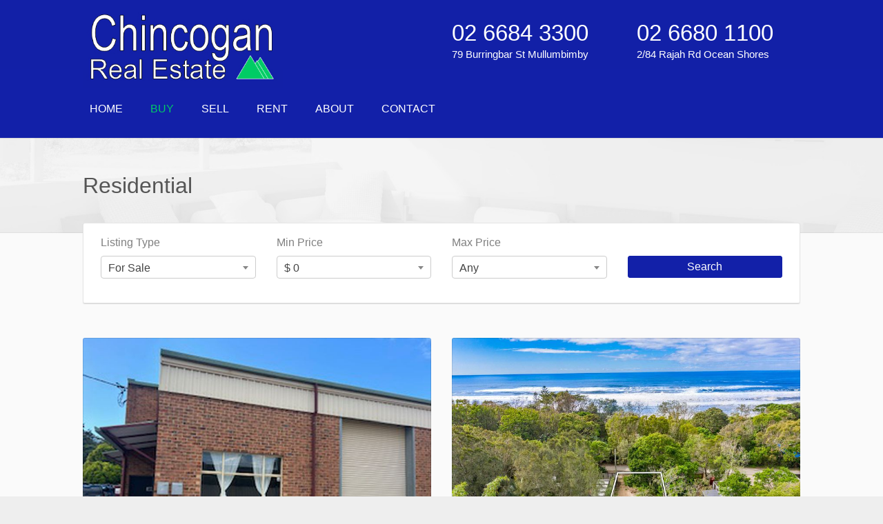

--- FILE ---
content_type: text/html; charset=utf-8
request_url: https://www.chincogan.com.au/residential
body_size: 32791
content:
<!DOCTYPE html>
<html lang="en-US" dir="ltr">
  <head>
    <title>Residential | Chincogan Real Estate</title>
    <meta name="description" content="Buy residential houses and units for sale in in Mullumbimby, Ocean Shores, Wilsons Creek and surrounding suburbs. Contact Chincogan Real Estate today for a premium buying service." />
    <meta charset="UTF-8" />
<script type="text/javascript">window.NREUM||(NREUM={});NREUM.info={"beacon":"bam.nr-data.net","errorBeacon":"bam.nr-data.net","licenseKey":"a4853fa989","applicationID":"5991836","transactionName":"JgwMFxBcXgpRRB5DUwIGEUwRW10R","queueTime":1,"applicationTime":193,"agent":""}</script>
<script type="text/javascript">(window.NREUM||(NREUM={})).init={ajax:{deny_list:["bam.nr-data.net"]},feature_flags:["soft_nav"]};(window.NREUM||(NREUM={})).loader_config={xpid:"XAAEUVNQGwYJXVBaBAc=",licenseKey:"a4853fa989",applicationID:"5991836",browserID:"5991884"};;/*! For license information please see nr-loader-full-1.308.0.min.js.LICENSE.txt */
(()=>{var e,t,r={384:(e,t,r)=>{"use strict";r.d(t,{NT:()=>a,US:()=>u,Zm:()=>o,bQ:()=>d,dV:()=>c,pV:()=>l});var n=r(6154),i=r(1863),s=r(1910);const a={beacon:"bam.nr-data.net",errorBeacon:"bam.nr-data.net"};function o(){return n.gm.NREUM||(n.gm.NREUM={}),void 0===n.gm.newrelic&&(n.gm.newrelic=n.gm.NREUM),n.gm.NREUM}function c(){let e=o();return e.o||(e.o={ST:n.gm.setTimeout,SI:n.gm.setImmediate||n.gm.setInterval,CT:n.gm.clearTimeout,XHR:n.gm.XMLHttpRequest,REQ:n.gm.Request,EV:n.gm.Event,PR:n.gm.Promise,MO:n.gm.MutationObserver,FETCH:n.gm.fetch,WS:n.gm.WebSocket},(0,s.i)(...Object.values(e.o))),e}function d(e,t){let r=o();r.initializedAgents??={},t.initializedAt={ms:(0,i.t)(),date:new Date},r.initializedAgents[e]=t}function u(e,t){o()[e]=t}function l(){return function(){let e=o();const t=e.info||{};e.info={beacon:a.beacon,errorBeacon:a.errorBeacon,...t}}(),function(){let e=o();const t=e.init||{};e.init={...t}}(),c(),function(){let e=o();const t=e.loader_config||{};e.loader_config={...t}}(),o()}},782:(e,t,r)=>{"use strict";r.d(t,{T:()=>n});const n=r(860).K7.pageViewTiming},860:(e,t,r)=>{"use strict";r.d(t,{$J:()=>u,K7:()=>c,P3:()=>d,XX:()=>i,Yy:()=>o,df:()=>s,qY:()=>n,v4:()=>a});const n="events",i="jserrors",s="browser/blobs",a="rum",o="browser/logs",c={ajax:"ajax",genericEvents:"generic_events",jserrors:i,logging:"logging",metrics:"metrics",pageAction:"page_action",pageViewEvent:"page_view_event",pageViewTiming:"page_view_timing",sessionReplay:"session_replay",sessionTrace:"session_trace",softNav:"soft_navigations",spa:"spa"},d={[c.pageViewEvent]:1,[c.pageViewTiming]:2,[c.metrics]:3,[c.jserrors]:4,[c.spa]:5,[c.ajax]:6,[c.sessionTrace]:7,[c.softNav]:8,[c.sessionReplay]:9,[c.logging]:10,[c.genericEvents]:11},u={[c.pageViewEvent]:a,[c.pageViewTiming]:n,[c.ajax]:n,[c.spa]:n,[c.softNav]:n,[c.metrics]:i,[c.jserrors]:i,[c.sessionTrace]:s,[c.sessionReplay]:s,[c.logging]:o,[c.genericEvents]:"ins"}},944:(e,t,r)=>{"use strict";r.d(t,{R:()=>i});var n=r(3241);function i(e,t){"function"==typeof console.debug&&(console.debug("New Relic Warning: https://github.com/newrelic/newrelic-browser-agent/blob/main/docs/warning-codes.md#".concat(e),t),(0,n.W)({agentIdentifier:null,drained:null,type:"data",name:"warn",feature:"warn",data:{code:e,secondary:t}}))}},993:(e,t,r)=>{"use strict";r.d(t,{A$:()=>s,ET:()=>a,TZ:()=>o,p_:()=>i});var n=r(860);const i={ERROR:"ERROR",WARN:"WARN",INFO:"INFO",DEBUG:"DEBUG",TRACE:"TRACE"},s={OFF:0,ERROR:1,WARN:2,INFO:3,DEBUG:4,TRACE:5},a="log",o=n.K7.logging},1541:(e,t,r)=>{"use strict";r.d(t,{U:()=>i,f:()=>n});const n={MFE:"MFE",BA:"BA"};function i(e,t){if(2!==t?.harvestEndpointVersion)return{};const r=t.agentRef.runtime.appMetadata.agents[0].entityGuid;return e?{"source.id":e.id,"source.name":e.name,"source.type":e.type,"parent.id":e.parent?.id||r,"parent.type":e.parent?.type||n.BA}:{"entity.guid":r,appId:t.agentRef.info.applicationID}}},1687:(e,t,r)=>{"use strict";r.d(t,{Ak:()=>d,Ze:()=>h,x3:()=>u});var n=r(3241),i=r(7836),s=r(3606),a=r(860),o=r(2646);const c={};function d(e,t){const r={staged:!1,priority:a.P3[t]||0};l(e),c[e].get(t)||c[e].set(t,r)}function u(e,t){e&&c[e]&&(c[e].get(t)&&c[e].delete(t),p(e,t,!1),c[e].size&&f(e))}function l(e){if(!e)throw new Error("agentIdentifier required");c[e]||(c[e]=new Map)}function h(e="",t="feature",r=!1){if(l(e),!e||!c[e].get(t)||r)return p(e,t);c[e].get(t).staged=!0,f(e)}function f(e){const t=Array.from(c[e]);t.every(([e,t])=>t.staged)&&(t.sort((e,t)=>e[1].priority-t[1].priority),t.forEach(([t])=>{c[e].delete(t),p(e,t)}))}function p(e,t,r=!0){const a=e?i.ee.get(e):i.ee,c=s.i.handlers;if(!a.aborted&&a.backlog&&c){if((0,n.W)({agentIdentifier:e,type:"lifecycle",name:"drain",feature:t}),r){const e=a.backlog[t],r=c[t];if(r){for(let t=0;e&&t<e.length;++t)g(e[t],r);Object.entries(r).forEach(([e,t])=>{Object.values(t||{}).forEach(t=>{t[0]?.on&&t[0]?.context()instanceof o.y&&t[0].on(e,t[1])})})}}a.isolatedBacklog||delete c[t],a.backlog[t]=null,a.emit("drain-"+t,[])}}function g(e,t){var r=e[1];Object.values(t[r]||{}).forEach(t=>{var r=e[0];if(t[0]===r){var n=t[1],i=e[3],s=e[2];n.apply(i,s)}})}},1738:(e,t,r)=>{"use strict";r.d(t,{U:()=>f,Y:()=>h});var n=r(3241),i=r(9908),s=r(1863),a=r(944),o=r(5701),c=r(3969),d=r(8362),u=r(860),l=r(4261);function h(e,t,r,s){const h=s||r;!h||h[e]&&h[e]!==d.d.prototype[e]||(h[e]=function(){(0,i.p)(c.xV,["API/"+e+"/called"],void 0,u.K7.metrics,r.ee),(0,n.W)({agentIdentifier:r.agentIdentifier,drained:!!o.B?.[r.agentIdentifier],type:"data",name:"api",feature:l.Pl+e,data:{}});try{return t.apply(this,arguments)}catch(e){(0,a.R)(23,e)}})}function f(e,t,r,n,a){const o=e.info;null===r?delete o.jsAttributes[t]:o.jsAttributes[t]=r,(a||null===r)&&(0,i.p)(l.Pl+n,[(0,s.t)(),t,r],void 0,"session",e.ee)}},1741:(e,t,r)=>{"use strict";r.d(t,{W:()=>s});var n=r(944),i=r(4261);class s{#e(e,...t){if(this[e]!==s.prototype[e])return this[e](...t);(0,n.R)(35,e)}addPageAction(e,t){return this.#e(i.hG,e,t)}register(e){return this.#e(i.eY,e)}recordCustomEvent(e,t){return this.#e(i.fF,e,t)}setPageViewName(e,t){return this.#e(i.Fw,e,t)}setCustomAttribute(e,t,r){return this.#e(i.cD,e,t,r)}noticeError(e,t){return this.#e(i.o5,e,t)}setUserId(e,t=!1){return this.#e(i.Dl,e,t)}setApplicationVersion(e){return this.#e(i.nb,e)}setErrorHandler(e){return this.#e(i.bt,e)}addRelease(e,t){return this.#e(i.k6,e,t)}log(e,t){return this.#e(i.$9,e,t)}start(){return this.#e(i.d3)}finished(e){return this.#e(i.BL,e)}recordReplay(){return this.#e(i.CH)}pauseReplay(){return this.#e(i.Tb)}addToTrace(e){return this.#e(i.U2,e)}setCurrentRouteName(e){return this.#e(i.PA,e)}interaction(e){return this.#e(i.dT,e)}wrapLogger(e,t,r){return this.#e(i.Wb,e,t,r)}measure(e,t){return this.#e(i.V1,e,t)}consent(e){return this.#e(i.Pv,e)}}},1863:(e,t,r)=>{"use strict";function n(){return Math.floor(performance.now())}r.d(t,{t:()=>n})},1910:(e,t,r)=>{"use strict";r.d(t,{i:()=>s});var n=r(944);const i=new Map;function s(...e){return e.every(e=>{if(i.has(e))return i.get(e);const t="function"==typeof e?e.toString():"",r=t.includes("[native code]"),s=t.includes("nrWrapper");return r||s||(0,n.R)(64,e?.name||t),i.set(e,r),r})}},2555:(e,t,r)=>{"use strict";r.d(t,{D:()=>o,f:()=>a});var n=r(384),i=r(8122);const s={beacon:n.NT.beacon,errorBeacon:n.NT.errorBeacon,licenseKey:void 0,applicationID:void 0,sa:void 0,queueTime:void 0,applicationTime:void 0,ttGuid:void 0,user:void 0,account:void 0,product:void 0,extra:void 0,jsAttributes:{},userAttributes:void 0,atts:void 0,transactionName:void 0,tNamePlain:void 0};function a(e){try{return!!e.licenseKey&&!!e.errorBeacon&&!!e.applicationID}catch(e){return!1}}const o=e=>(0,i.a)(e,s)},2614:(e,t,r)=>{"use strict";r.d(t,{BB:()=>a,H3:()=>n,g:()=>d,iL:()=>c,tS:()=>o,uh:()=>i,wk:()=>s});const n="NRBA",i="SESSION",s=144e5,a=18e5,o={STARTED:"session-started",PAUSE:"session-pause",RESET:"session-reset",RESUME:"session-resume",UPDATE:"session-update"},c={SAME_TAB:"same-tab",CROSS_TAB:"cross-tab"},d={OFF:0,FULL:1,ERROR:2}},2646:(e,t,r)=>{"use strict";r.d(t,{y:()=>n});class n{constructor(e){this.contextId=e}}},2843:(e,t,r)=>{"use strict";r.d(t,{G:()=>s,u:()=>i});var n=r(3878);function i(e,t=!1,r,i){(0,n.DD)("visibilitychange",function(){if(t)return void("hidden"===document.visibilityState&&e());e(document.visibilityState)},r,i)}function s(e,t,r){(0,n.sp)("pagehide",e,t,r)}},3241:(e,t,r)=>{"use strict";r.d(t,{W:()=>s});var n=r(6154);const i="newrelic";function s(e={}){try{n.gm.dispatchEvent(new CustomEvent(i,{detail:e}))}catch(e){}}},3304:(e,t,r)=>{"use strict";r.d(t,{A:()=>s});var n=r(7836);const i=()=>{const e=new WeakSet;return(t,r)=>{if("object"==typeof r&&null!==r){if(e.has(r))return;e.add(r)}return r}};function s(e){try{return JSON.stringify(e,i())??""}catch(e){try{n.ee.emit("internal-error",[e])}catch(e){}return""}}},3333:(e,t,r)=>{"use strict";r.d(t,{$v:()=>u,TZ:()=>n,Xh:()=>c,Zp:()=>i,kd:()=>d,mq:()=>o,nf:()=>a,qN:()=>s});const n=r(860).K7.genericEvents,i=["auxclick","click","copy","keydown","paste","scrollend"],s=["focus","blur"],a=4,o=1e3,c=2e3,d=["PageAction","UserAction","BrowserPerformance"],u={RESOURCES:"experimental.resources",REGISTER:"register"}},3434:(e,t,r)=>{"use strict";r.d(t,{Jt:()=>s,YM:()=>d});var n=r(7836),i=r(5607);const s="nr@original:".concat(i.W),a=50;var o=Object.prototype.hasOwnProperty,c=!1;function d(e,t){return e||(e=n.ee),r.inPlace=function(e,t,n,i,s){n||(n="");const a="-"===n.charAt(0);for(let o=0;o<t.length;o++){const c=t[o],d=e[c];l(d)||(e[c]=r(d,a?c+n:n,i,c,s))}},r.flag=s,r;function r(t,r,n,c,d){return l(t)?t:(r||(r=""),nrWrapper[s]=t,function(e,t,r){if(Object.defineProperty&&Object.keys)try{return Object.keys(e).forEach(function(r){Object.defineProperty(t,r,{get:function(){return e[r]},set:function(t){return e[r]=t,t}})}),t}catch(e){u([e],r)}for(var n in e)o.call(e,n)&&(t[n]=e[n])}(t,nrWrapper,e),nrWrapper);function nrWrapper(){var s,o,l,h;let f;try{o=this,s=[...arguments],l="function"==typeof n?n(s,o):n||{}}catch(t){u([t,"",[s,o,c],l],e)}i(r+"start",[s,o,c],l,d);const p=performance.now();let g;try{return h=t.apply(o,s),g=performance.now(),h}catch(e){throw g=performance.now(),i(r+"err",[s,o,e],l,d),f=e,f}finally{const e=g-p,t={start:p,end:g,duration:e,isLongTask:e>=a,methodName:c,thrownError:f};t.isLongTask&&i("long-task",[t,o],l,d),i(r+"end",[s,o,h],l,d)}}}function i(r,n,i,s){if(!c||t){var a=c;c=!0;try{e.emit(r,n,i,t,s)}catch(t){u([t,r,n,i],e)}c=a}}}function u(e,t){t||(t=n.ee);try{t.emit("internal-error",e)}catch(e){}}function l(e){return!(e&&"function"==typeof e&&e.apply&&!e[s])}},3606:(e,t,r)=>{"use strict";r.d(t,{i:()=>s});var n=r(9908);s.on=a;var i=s.handlers={};function s(e,t,r,s){a(s||n.d,i,e,t,r)}function a(e,t,r,i,s){s||(s="feature"),e||(e=n.d);var a=t[s]=t[s]||{};(a[r]=a[r]||[]).push([e,i])}},3738:(e,t,r)=>{"use strict";r.d(t,{He:()=>i,Kp:()=>o,Lc:()=>d,Rz:()=>u,TZ:()=>n,bD:()=>s,d3:()=>a,jx:()=>l,sl:()=>h,uP:()=>c});const n=r(860).K7.sessionTrace,i="bstResource",s="resource",a="-start",o="-end",c="fn"+a,d="fn"+o,u="pushState",l=1e3,h=3e4},3785:(e,t,r)=>{"use strict";r.d(t,{R:()=>c,b:()=>d});var n=r(9908),i=r(1863),s=r(860),a=r(3969),o=r(993);function c(e,t,r={},c=o.p_.INFO,d=!0,u,l=(0,i.t)()){(0,n.p)(a.xV,["API/logging/".concat(c.toLowerCase(),"/called")],void 0,s.K7.metrics,e),(0,n.p)(o.ET,[l,t,r,c,d,u],void 0,s.K7.logging,e)}function d(e){return"string"==typeof e&&Object.values(o.p_).some(t=>t===e.toUpperCase().trim())}},3878:(e,t,r)=>{"use strict";function n(e,t){return{capture:e,passive:!1,signal:t}}function i(e,t,r=!1,i){window.addEventListener(e,t,n(r,i))}function s(e,t,r=!1,i){document.addEventListener(e,t,n(r,i))}r.d(t,{DD:()=>s,jT:()=>n,sp:()=>i})},3969:(e,t,r)=>{"use strict";r.d(t,{TZ:()=>n,XG:()=>o,rs:()=>i,xV:()=>a,z_:()=>s});const n=r(860).K7.metrics,i="sm",s="cm",a="storeSupportabilityMetrics",o="storeEventMetrics"},4234:(e,t,r)=>{"use strict";r.d(t,{W:()=>s});var n=r(7836),i=r(1687);class s{constructor(e,t){this.agentIdentifier=e,this.ee=n.ee.get(e),this.featureName=t,this.blocked=!1}deregisterDrain(){(0,i.x3)(this.agentIdentifier,this.featureName)}}},4261:(e,t,r)=>{"use strict";r.d(t,{$9:()=>d,BL:()=>o,CH:()=>f,Dl:()=>w,Fw:()=>y,PA:()=>m,Pl:()=>n,Pv:()=>T,Tb:()=>l,U2:()=>s,V1:()=>E,Wb:()=>x,bt:()=>b,cD:()=>v,d3:()=>R,dT:()=>c,eY:()=>p,fF:()=>h,hG:()=>i,k6:()=>a,nb:()=>g,o5:()=>u});const n="api-",i="addPageAction",s="addToTrace",a="addRelease",o="finished",c="interaction",d="log",u="noticeError",l="pauseReplay",h="recordCustomEvent",f="recordReplay",p="register",g="setApplicationVersion",m="setCurrentRouteName",v="setCustomAttribute",b="setErrorHandler",y="setPageViewName",w="setUserId",R="start",x="wrapLogger",E="measure",T="consent"},5205:(e,t,r)=>{"use strict";r.d(t,{j:()=>S});var n=r(384),i=r(1741);var s=r(2555),a=r(3333);const o=e=>{if(!e||"string"!=typeof e)return!1;try{document.createDocumentFragment().querySelector(e)}catch{return!1}return!0};var c=r(2614),d=r(944),u=r(8122);const l="[data-nr-mask]",h=e=>(0,u.a)(e,(()=>{const e={feature_flags:[],experimental:{allow_registered_children:!1,resources:!1},mask_selector:"*",block_selector:"[data-nr-block]",mask_input_options:{color:!1,date:!1,"datetime-local":!1,email:!1,month:!1,number:!1,range:!1,search:!1,tel:!1,text:!1,time:!1,url:!1,week:!1,textarea:!1,select:!1,password:!0}};return{ajax:{deny_list:void 0,block_internal:!0,enabled:!0,autoStart:!0},api:{get allow_registered_children(){return e.feature_flags.includes(a.$v.REGISTER)||e.experimental.allow_registered_children},set allow_registered_children(t){e.experimental.allow_registered_children=t},duplicate_registered_data:!1},browser_consent_mode:{enabled:!1},distributed_tracing:{enabled:void 0,exclude_newrelic_header:void 0,cors_use_newrelic_header:void 0,cors_use_tracecontext_headers:void 0,allowed_origins:void 0},get feature_flags(){return e.feature_flags},set feature_flags(t){e.feature_flags=t},generic_events:{enabled:!0,autoStart:!0},harvest:{interval:30},jserrors:{enabled:!0,autoStart:!0},logging:{enabled:!0,autoStart:!0},metrics:{enabled:!0,autoStart:!0},obfuscate:void 0,page_action:{enabled:!0},page_view_event:{enabled:!0,autoStart:!0},page_view_timing:{enabled:!0,autoStart:!0},performance:{capture_marks:!1,capture_measures:!1,capture_detail:!0,resources:{get enabled(){return e.feature_flags.includes(a.$v.RESOURCES)||e.experimental.resources},set enabled(t){e.experimental.resources=t},asset_types:[],first_party_domains:[],ignore_newrelic:!0}},privacy:{cookies_enabled:!0},proxy:{assets:void 0,beacon:void 0},session:{expiresMs:c.wk,inactiveMs:c.BB},session_replay:{autoStart:!0,enabled:!1,preload:!1,sampling_rate:10,error_sampling_rate:100,collect_fonts:!1,inline_images:!1,fix_stylesheets:!0,mask_all_inputs:!0,get mask_text_selector(){return e.mask_selector},set mask_text_selector(t){o(t)?e.mask_selector="".concat(t,",").concat(l):""===t||null===t?e.mask_selector=l:(0,d.R)(5,t)},get block_class(){return"nr-block"},get ignore_class(){return"nr-ignore"},get mask_text_class(){return"nr-mask"},get block_selector(){return e.block_selector},set block_selector(t){o(t)?e.block_selector+=",".concat(t):""!==t&&(0,d.R)(6,t)},get mask_input_options(){return e.mask_input_options},set mask_input_options(t){t&&"object"==typeof t?e.mask_input_options={...t,password:!0}:(0,d.R)(7,t)}},session_trace:{enabled:!0,autoStart:!0},soft_navigations:{enabled:!0,autoStart:!0},spa:{enabled:!0,autoStart:!0},ssl:void 0,user_actions:{enabled:!0,elementAttributes:["id","className","tagName","type"]}}})());var f=r(6154),p=r(9324);let g=0;const m={buildEnv:p.F3,distMethod:p.Xs,version:p.xv,originTime:f.WN},v={consented:!1},b={appMetadata:{},get consented(){return this.session?.state?.consent||v.consented},set consented(e){v.consented=e},customTransaction:void 0,denyList:void 0,disabled:!1,harvester:void 0,isolatedBacklog:!1,isRecording:!1,loaderType:void 0,maxBytes:3e4,obfuscator:void 0,onerror:void 0,ptid:void 0,releaseIds:{},session:void 0,timeKeeper:void 0,registeredEntities:[],jsAttributesMetadata:{bytes:0},get harvestCount(){return++g}},y=e=>{const t=(0,u.a)(e,b),r=Object.keys(m).reduce((e,t)=>(e[t]={value:m[t],writable:!1,configurable:!0,enumerable:!0},e),{});return Object.defineProperties(t,r)};var w=r(5701);const R=e=>{const t=e.startsWith("http");e+="/",r.p=t?e:"https://"+e};var x=r(7836),E=r(3241);const T={accountID:void 0,trustKey:void 0,agentID:void 0,licenseKey:void 0,applicationID:void 0,xpid:void 0},A=e=>(0,u.a)(e,T),_=new Set;function S(e,t={},r,a){let{init:o,info:c,loader_config:d,runtime:u={},exposed:l=!0}=t;if(!c){const e=(0,n.pV)();o=e.init,c=e.info,d=e.loader_config}e.init=h(o||{}),e.loader_config=A(d||{}),c.jsAttributes??={},f.bv&&(c.jsAttributes.isWorker=!0),e.info=(0,s.D)(c);const p=e.init,g=[c.beacon,c.errorBeacon];_.has(e.agentIdentifier)||(p.proxy.assets&&(R(p.proxy.assets),g.push(p.proxy.assets)),p.proxy.beacon&&g.push(p.proxy.beacon),e.beacons=[...g],function(e){const t=(0,n.pV)();Object.getOwnPropertyNames(i.W.prototype).forEach(r=>{const n=i.W.prototype[r];if("function"!=typeof n||"constructor"===n)return;let s=t[r];e[r]&&!1!==e.exposed&&"micro-agent"!==e.runtime?.loaderType&&(t[r]=(...t)=>{const n=e[r](...t);return s?s(...t):n})})}(e),(0,n.US)("activatedFeatures",w.B)),u.denyList=[...p.ajax.deny_list||[],...p.ajax.block_internal?g:[]],u.ptid=e.agentIdentifier,u.loaderType=r,e.runtime=y(u),_.has(e.agentIdentifier)||(e.ee=x.ee.get(e.agentIdentifier),e.exposed=l,(0,E.W)({agentIdentifier:e.agentIdentifier,drained:!!w.B?.[e.agentIdentifier],type:"lifecycle",name:"initialize",feature:void 0,data:e.config})),_.add(e.agentIdentifier)}},5270:(e,t,r)=>{"use strict";r.d(t,{Aw:()=>a,SR:()=>s,rF:()=>o});var n=r(384),i=r(7767);function s(e){return!!(0,n.dV)().o.MO&&(0,i.V)(e)&&!0===e?.session_trace.enabled}function a(e){return!0===e?.session_replay.preload&&s(e)}function o(e,t){try{if("string"==typeof t?.type){if("password"===t.type.toLowerCase())return"*".repeat(e?.length||0);if(void 0!==t?.dataset?.nrUnmask||t?.classList?.contains("nr-unmask"))return e}}catch(e){}return"string"==typeof e?e.replace(/[\S]/g,"*"):"*".repeat(e?.length||0)}},5289:(e,t,r)=>{"use strict";r.d(t,{GG:()=>a,Qr:()=>c,sB:()=>o});var n=r(3878),i=r(6389);function s(){return"undefined"==typeof document||"complete"===document.readyState}function a(e,t){if(s())return e();const r=(0,i.J)(e),a=setInterval(()=>{s()&&(clearInterval(a),r())},500);(0,n.sp)("load",r,t)}function o(e){if(s())return e();(0,n.DD)("DOMContentLoaded",e)}function c(e){if(s())return e();(0,n.sp)("popstate",e)}},5607:(e,t,r)=>{"use strict";r.d(t,{W:()=>n});const n=(0,r(9566).bz)()},5701:(e,t,r)=>{"use strict";r.d(t,{B:()=>s,t:()=>a});var n=r(3241);const i=new Set,s={};function a(e,t){const r=t.agentIdentifier;s[r]??={},e&&"object"==typeof e&&(i.has(r)||(t.ee.emit("rumresp",[e]),s[r]=e,i.add(r),(0,n.W)({agentIdentifier:r,loaded:!0,drained:!0,type:"lifecycle",name:"load",feature:void 0,data:e})))}},6154:(e,t,r)=>{"use strict";r.d(t,{OF:()=>d,RI:()=>i,WN:()=>h,bv:()=>s,eN:()=>f,gm:()=>a,lR:()=>l,m:()=>c,mw:()=>o,sb:()=>u});var n=r(1863);const i="undefined"!=typeof window&&!!window.document,s="undefined"!=typeof WorkerGlobalScope&&("undefined"!=typeof self&&self instanceof WorkerGlobalScope&&self.navigator instanceof WorkerNavigator||"undefined"!=typeof globalThis&&globalThis instanceof WorkerGlobalScope&&globalThis.navigator instanceof WorkerNavigator),a=i?window:"undefined"!=typeof WorkerGlobalScope&&("undefined"!=typeof self&&self instanceof WorkerGlobalScope&&self||"undefined"!=typeof globalThis&&globalThis instanceof WorkerGlobalScope&&globalThis),o=Boolean("hidden"===a?.document?.visibilityState),c=""+a?.location,d=/iPad|iPhone|iPod/.test(a.navigator?.userAgent),u=d&&"undefined"==typeof SharedWorker,l=(()=>{const e=a.navigator?.userAgent?.match(/Firefox[/\s](\d+\.\d+)/);return Array.isArray(e)&&e.length>=2?+e[1]:0})(),h=Date.now()-(0,n.t)(),f=()=>"undefined"!=typeof PerformanceNavigationTiming&&a?.performance?.getEntriesByType("navigation")?.[0]?.responseStart},6344:(e,t,r)=>{"use strict";r.d(t,{BB:()=>u,Qb:()=>l,TZ:()=>i,Ug:()=>a,Vh:()=>s,_s:()=>o,bc:()=>d,yP:()=>c});var n=r(2614);const i=r(860).K7.sessionReplay,s="errorDuringReplay",a=.12,o={DomContentLoaded:0,Load:1,FullSnapshot:2,IncrementalSnapshot:3,Meta:4,Custom:5},c={[n.g.ERROR]:15e3,[n.g.FULL]:3e5,[n.g.OFF]:0},d={RESET:{message:"Session was reset",sm:"Reset"},IMPORT:{message:"Recorder failed to import",sm:"Import"},TOO_MANY:{message:"429: Too Many Requests",sm:"Too-Many"},TOO_BIG:{message:"Payload was too large",sm:"Too-Big"},CROSS_TAB:{message:"Session Entity was set to OFF on another tab",sm:"Cross-Tab"},ENTITLEMENTS:{message:"Session Replay is not allowed and will not be started",sm:"Entitlement"}},u=5e3,l={API:"api",RESUME:"resume",SWITCH_TO_FULL:"switchToFull",INITIALIZE:"initialize",PRELOAD:"preload"}},6389:(e,t,r)=>{"use strict";function n(e,t=500,r={}){const n=r?.leading||!1;let i;return(...r)=>{n&&void 0===i&&(e.apply(this,r),i=setTimeout(()=>{i=clearTimeout(i)},t)),n||(clearTimeout(i),i=setTimeout(()=>{e.apply(this,r)},t))}}function i(e){let t=!1;return(...r)=>{t||(t=!0,e.apply(this,r))}}r.d(t,{J:()=>i,s:()=>n})},6630:(e,t,r)=>{"use strict";r.d(t,{T:()=>n});const n=r(860).K7.pageViewEvent},6774:(e,t,r)=>{"use strict";r.d(t,{T:()=>n});const n=r(860).K7.jserrors},7295:(e,t,r)=>{"use strict";r.d(t,{Xv:()=>a,gX:()=>i,iW:()=>s});var n=[];function i(e){if(!e||s(e))return!1;if(0===n.length)return!0;if("*"===n[0].hostname)return!1;for(var t=0;t<n.length;t++){var r=n[t];if(r.hostname.test(e.hostname)&&r.pathname.test(e.pathname))return!1}return!0}function s(e){return void 0===e.hostname}function a(e){if(n=[],e&&e.length)for(var t=0;t<e.length;t++){let r=e[t];if(!r)continue;if("*"===r)return void(n=[{hostname:"*"}]);0===r.indexOf("http://")?r=r.substring(7):0===r.indexOf("https://")&&(r=r.substring(8));const i=r.indexOf("/");let s,a;i>0?(s=r.substring(0,i),a=r.substring(i)):(s=r,a="*");let[c]=s.split(":");n.push({hostname:o(c),pathname:o(a,!0)})}}function o(e,t=!1){const r=e.replace(/[.+?^${}()|[\]\\]/g,e=>"\\"+e).replace(/\*/g,".*?");return new RegExp((t?"^":"")+r+"$")}},7485:(e,t,r)=>{"use strict";r.d(t,{D:()=>i});var n=r(6154);function i(e){if(0===(e||"").indexOf("data:"))return{protocol:"data"};try{const t=new URL(e,location.href),r={port:t.port,hostname:t.hostname,pathname:t.pathname,search:t.search,protocol:t.protocol.slice(0,t.protocol.indexOf(":")),sameOrigin:t.protocol===n.gm?.location?.protocol&&t.host===n.gm?.location?.host};return r.port&&""!==r.port||("http:"===t.protocol&&(r.port="80"),"https:"===t.protocol&&(r.port="443")),r.pathname&&""!==r.pathname?r.pathname.startsWith("/")||(r.pathname="/".concat(r.pathname)):r.pathname="/",r}catch(e){return{}}}},7699:(e,t,r)=>{"use strict";r.d(t,{It:()=>s,KC:()=>o,No:()=>i,qh:()=>a});var n=r(860);const i=16e3,s=1e6,a="SESSION_ERROR",o={[n.K7.logging]:!0,[n.K7.genericEvents]:!1,[n.K7.jserrors]:!1,[n.K7.ajax]:!1}},7767:(e,t,r)=>{"use strict";r.d(t,{V:()=>i});var n=r(6154);const i=e=>n.RI&&!0===e?.privacy.cookies_enabled},7836:(e,t,r)=>{"use strict";r.d(t,{P:()=>o,ee:()=>c});var n=r(384),i=r(8990),s=r(2646),a=r(5607);const o="nr@context:".concat(a.W),c=function e(t,r){var n={},a={},u={},l=!1;try{l=16===r.length&&d.initializedAgents?.[r]?.runtime.isolatedBacklog}catch(e){}var h={on:p,addEventListener:p,removeEventListener:function(e,t){var r=n[e];if(!r)return;for(var i=0;i<r.length;i++)r[i]===t&&r.splice(i,1)},emit:function(e,r,n,i,s){!1!==s&&(s=!0);if(c.aborted&&!i)return;t&&s&&t.emit(e,r,n);var o=f(n);g(e).forEach(e=>{e.apply(o,r)});var d=v()[a[e]];d&&d.push([h,e,r,o]);return o},get:m,listeners:g,context:f,buffer:function(e,t){const r=v();if(t=t||"feature",h.aborted)return;Object.entries(e||{}).forEach(([e,n])=>{a[n]=t,t in r||(r[t]=[])})},abort:function(){h._aborted=!0,Object.keys(h.backlog).forEach(e=>{delete h.backlog[e]})},isBuffering:function(e){return!!v()[a[e]]},debugId:r,backlog:l?{}:t&&"object"==typeof t.backlog?t.backlog:{},isolatedBacklog:l};return Object.defineProperty(h,"aborted",{get:()=>{let e=h._aborted||!1;return e||(t&&(e=t.aborted),e)}}),h;function f(e){return e&&e instanceof s.y?e:e?(0,i.I)(e,o,()=>new s.y(o)):new s.y(o)}function p(e,t){n[e]=g(e).concat(t)}function g(e){return n[e]||[]}function m(t){return u[t]=u[t]||e(h,t)}function v(){return h.backlog}}(void 0,"globalEE"),d=(0,n.Zm)();d.ee||(d.ee=c)},8122:(e,t,r)=>{"use strict";r.d(t,{a:()=>i});var n=r(944);function i(e,t){try{if(!e||"object"!=typeof e)return(0,n.R)(3);if(!t||"object"!=typeof t)return(0,n.R)(4);const r=Object.create(Object.getPrototypeOf(t),Object.getOwnPropertyDescriptors(t)),s=0===Object.keys(r).length?e:r;for(let a in s)if(void 0!==e[a])try{if(null===e[a]){r[a]=null;continue}Array.isArray(e[a])&&Array.isArray(t[a])?r[a]=Array.from(new Set([...e[a],...t[a]])):"object"==typeof e[a]&&"object"==typeof t[a]?r[a]=i(e[a],t[a]):r[a]=e[a]}catch(e){r[a]||(0,n.R)(1,e)}return r}catch(e){(0,n.R)(2,e)}}},8139:(e,t,r)=>{"use strict";r.d(t,{u:()=>h});var n=r(7836),i=r(3434),s=r(8990),a=r(6154);const o={},c=a.gm.XMLHttpRequest,d="addEventListener",u="removeEventListener",l="nr@wrapped:".concat(n.P);function h(e){var t=function(e){return(e||n.ee).get("events")}(e);if(o[t.debugId]++)return t;o[t.debugId]=1;var r=(0,i.YM)(t,!0);function h(e){r.inPlace(e,[d,u],"-",p)}function p(e,t){return e[1]}return"getPrototypeOf"in Object&&(a.RI&&f(document,h),c&&f(c.prototype,h),f(a.gm,h)),t.on(d+"-start",function(e,t){var n=e[1];if(null!==n&&("function"==typeof n||"object"==typeof n)&&"newrelic"!==e[0]){var i=(0,s.I)(n,l,function(){var e={object:function(){if("function"!=typeof n.handleEvent)return;return n.handleEvent.apply(n,arguments)},function:n}[typeof n];return e?r(e,"fn-",null,e.name||"anonymous"):n});this.wrapped=e[1]=i}}),t.on(u+"-start",function(e){e[1]=this.wrapped||e[1]}),t}function f(e,t,...r){let n=e;for(;"object"==typeof n&&!Object.prototype.hasOwnProperty.call(n,d);)n=Object.getPrototypeOf(n);n&&t(n,...r)}},8362:(e,t,r)=>{"use strict";r.d(t,{d:()=>s});var n=r(9566),i=r(1741);class s extends i.W{agentIdentifier=(0,n.LA)(16)}},8374:(e,t,r)=>{r.nc=(()=>{try{return document?.currentScript?.nonce}catch(e){}return""})()},8990:(e,t,r)=>{"use strict";r.d(t,{I:()=>i});var n=Object.prototype.hasOwnProperty;function i(e,t,r){if(n.call(e,t))return e[t];var i=r();if(Object.defineProperty&&Object.keys)try{return Object.defineProperty(e,t,{value:i,writable:!0,enumerable:!1}),i}catch(e){}return e[t]=i,i}},9119:(e,t,r)=>{"use strict";r.d(t,{L:()=>s});var n=/([^?#]*)[^#]*(#[^?]*|$).*/,i=/([^?#]*)().*/;function s(e,t){return e?e.replace(t?n:i,"$1$2"):e}},9300:(e,t,r)=>{"use strict";r.d(t,{T:()=>n});const n=r(860).K7.ajax},9324:(e,t,r)=>{"use strict";r.d(t,{AJ:()=>a,F3:()=>i,Xs:()=>s,Yq:()=>o,xv:()=>n});const n="1.308.0",i="PROD",s="CDN",a="@newrelic/rrweb",o="1.0.1"},9566:(e,t,r)=>{"use strict";r.d(t,{LA:()=>o,ZF:()=>c,bz:()=>a,el:()=>d});var n=r(6154);const i="xxxxxxxx-xxxx-4xxx-yxxx-xxxxxxxxxxxx";function s(e,t){return e?15&e[t]:16*Math.random()|0}function a(){const e=n.gm?.crypto||n.gm?.msCrypto;let t,r=0;return e&&e.getRandomValues&&(t=e.getRandomValues(new Uint8Array(30))),i.split("").map(e=>"x"===e?s(t,r++).toString(16):"y"===e?(3&s()|8).toString(16):e).join("")}function o(e){const t=n.gm?.crypto||n.gm?.msCrypto;let r,i=0;t&&t.getRandomValues&&(r=t.getRandomValues(new Uint8Array(e)));const a=[];for(var o=0;o<e;o++)a.push(s(r,i++).toString(16));return a.join("")}function c(){return o(16)}function d(){return o(32)}},9908:(e,t,r)=>{"use strict";r.d(t,{d:()=>n,p:()=>i});var n=r(7836).ee.get("handle");function i(e,t,r,i,s){s?(s.buffer([e],i),s.emit(e,t,r)):(n.buffer([e],i),n.emit(e,t,r))}}},n={};function i(e){var t=n[e];if(void 0!==t)return t.exports;var s=n[e]={exports:{}};return r[e](s,s.exports,i),s.exports}i.m=r,i.d=(e,t)=>{for(var r in t)i.o(t,r)&&!i.o(e,r)&&Object.defineProperty(e,r,{enumerable:!0,get:t[r]})},i.f={},i.e=e=>Promise.all(Object.keys(i.f).reduce((t,r)=>(i.f[r](e,t),t),[])),i.u=e=>({95:"nr-full-compressor",222:"nr-full-recorder",891:"nr-full"}[e]+"-1.308.0.min.js"),i.o=(e,t)=>Object.prototype.hasOwnProperty.call(e,t),e={},t="NRBA-1.308.0.PROD:",i.l=(r,n,s,a)=>{if(e[r])e[r].push(n);else{var o,c;if(void 0!==s)for(var d=document.getElementsByTagName("script"),u=0;u<d.length;u++){var l=d[u];if(l.getAttribute("src")==r||l.getAttribute("data-webpack")==t+s){o=l;break}}if(!o){c=!0;var h={891:"sha512-fcveNDcpRQS9OweGhN4uJe88Qmg+EVyH6j/wngwL2Le0m7LYyz7q+JDx7KBxsdDF4TaPVsSmHg12T3pHwdLa7w==",222:"sha512-O8ZzdvgB4fRyt7k2Qrr4STpR+tCA2mcQEig6/dP3rRy9uEx1CTKQ6cQ7Src0361y7xS434ua+zIPo265ZpjlEg==",95:"sha512-jDWejat/6/UDex/9XjYoPPmpMPuEvBCSuCg/0tnihjbn5bh9mP3An0NzFV9T5Tc+3kKhaXaZA8UIKPAanD2+Gw=="};(o=document.createElement("script")).charset="utf-8",i.nc&&o.setAttribute("nonce",i.nc),o.setAttribute("data-webpack",t+s),o.src=r,0!==o.src.indexOf(window.location.origin+"/")&&(o.crossOrigin="anonymous"),h[a]&&(o.integrity=h[a])}e[r]=[n];var f=(t,n)=>{o.onerror=o.onload=null,clearTimeout(p);var i=e[r];if(delete e[r],o.parentNode&&o.parentNode.removeChild(o),i&&i.forEach(e=>e(n)),t)return t(n)},p=setTimeout(f.bind(null,void 0,{type:"timeout",target:o}),12e4);o.onerror=f.bind(null,o.onerror),o.onload=f.bind(null,o.onload),c&&document.head.appendChild(o)}},i.r=e=>{"undefined"!=typeof Symbol&&Symbol.toStringTag&&Object.defineProperty(e,Symbol.toStringTag,{value:"Module"}),Object.defineProperty(e,"__esModule",{value:!0})},i.p="https://js-agent.newrelic.com/",(()=>{var e={85:0,959:0};i.f.j=(t,r)=>{var n=i.o(e,t)?e[t]:void 0;if(0!==n)if(n)r.push(n[2]);else{var s=new Promise((r,i)=>n=e[t]=[r,i]);r.push(n[2]=s);var a=i.p+i.u(t),o=new Error;i.l(a,r=>{if(i.o(e,t)&&(0!==(n=e[t])&&(e[t]=void 0),n)){var s=r&&("load"===r.type?"missing":r.type),a=r&&r.target&&r.target.src;o.message="Loading chunk "+t+" failed: ("+s+": "+a+")",o.name="ChunkLoadError",o.type=s,o.request=a,n[1](o)}},"chunk-"+t,t)}};var t=(t,r)=>{var n,s,[a,o,c]=r,d=0;if(a.some(t=>0!==e[t])){for(n in o)i.o(o,n)&&(i.m[n]=o[n]);if(c)c(i)}for(t&&t(r);d<a.length;d++)s=a[d],i.o(e,s)&&e[s]&&e[s][0](),e[s]=0},r=self["webpackChunk:NRBA-1.308.0.PROD"]=self["webpackChunk:NRBA-1.308.0.PROD"]||[];r.forEach(t.bind(null,0)),r.push=t.bind(null,r.push.bind(r))})(),(()=>{"use strict";i(8374);var e=i(8362),t=i(860);const r=Object.values(t.K7);var n=i(5205);var s=i(9908),a=i(1863),o=i(4261),c=i(1738);var d=i(1687),u=i(4234),l=i(5289),h=i(6154),f=i(944),p=i(5270),g=i(7767),m=i(6389),v=i(7699);class b extends u.W{constructor(e,t){super(e.agentIdentifier,t),this.agentRef=e,this.abortHandler=void 0,this.featAggregate=void 0,this.loadedSuccessfully=void 0,this.onAggregateImported=new Promise(e=>{this.loadedSuccessfully=e}),this.deferred=Promise.resolve(),!1===e.init[this.featureName].autoStart?this.deferred=new Promise((t,r)=>{this.ee.on("manual-start-all",(0,m.J)(()=>{(0,d.Ak)(e.agentIdentifier,this.featureName),t()}))}):(0,d.Ak)(e.agentIdentifier,t)}importAggregator(e,t,r={}){if(this.featAggregate)return;const n=async()=>{let n;await this.deferred;try{if((0,g.V)(e.init)){const{setupAgentSession:t}=await i.e(891).then(i.bind(i,8766));n=t(e)}}catch(e){(0,f.R)(20,e),this.ee.emit("internal-error",[e]),(0,s.p)(v.qh,[e],void 0,this.featureName,this.ee)}try{if(!this.#t(this.featureName,n,e.init))return(0,d.Ze)(this.agentIdentifier,this.featureName),void this.loadedSuccessfully(!1);const{Aggregate:i}=await t();this.featAggregate=new i(e,r),e.runtime.harvester.initializedAggregates.push(this.featAggregate),this.loadedSuccessfully(!0)}catch(e){(0,f.R)(34,e),this.abortHandler?.(),(0,d.Ze)(this.agentIdentifier,this.featureName,!0),this.loadedSuccessfully(!1),this.ee&&this.ee.abort()}};h.RI?(0,l.GG)(()=>n(),!0):n()}#t(e,r,n){if(this.blocked)return!1;switch(e){case t.K7.sessionReplay:return(0,p.SR)(n)&&!!r;case t.K7.sessionTrace:return!!r;default:return!0}}}var y=i(6630),w=i(2614),R=i(3241);class x extends b{static featureName=y.T;constructor(e){var t;super(e,y.T),this.setupInspectionEvents(e.agentIdentifier),t=e,(0,c.Y)(o.Fw,function(e,r){"string"==typeof e&&("/"!==e.charAt(0)&&(e="/"+e),t.runtime.customTransaction=(r||"http://custom.transaction")+e,(0,s.p)(o.Pl+o.Fw,[(0,a.t)()],void 0,void 0,t.ee))},t),this.importAggregator(e,()=>i.e(891).then(i.bind(i,3718)))}setupInspectionEvents(e){const t=(t,r)=>{t&&(0,R.W)({agentIdentifier:e,timeStamp:t.timeStamp,loaded:"complete"===t.target.readyState,type:"window",name:r,data:t.target.location+""})};(0,l.sB)(e=>{t(e,"DOMContentLoaded")}),(0,l.GG)(e=>{t(e,"load")}),(0,l.Qr)(e=>{t(e,"navigate")}),this.ee.on(w.tS.UPDATE,(t,r)=>{(0,R.W)({agentIdentifier:e,type:"lifecycle",name:"session",data:r})})}}var E=i(384);class T extends e.d{constructor(e){var t;(super(),h.gm)?(this.features={},(0,E.bQ)(this.agentIdentifier,this),this.desiredFeatures=new Set(e.features||[]),this.desiredFeatures.add(x),(0,n.j)(this,e,e.loaderType||"agent"),t=this,(0,c.Y)(o.cD,function(e,r,n=!1){if("string"==typeof e){if(["string","number","boolean"].includes(typeof r)||null===r)return(0,c.U)(t,e,r,o.cD,n);(0,f.R)(40,typeof r)}else(0,f.R)(39,typeof e)},t),function(e){(0,c.Y)(o.Dl,function(t,r=!1){if("string"!=typeof t&&null!==t)return void(0,f.R)(41,typeof t);const n=e.info.jsAttributes["enduser.id"];r&&null!=n&&n!==t?(0,s.p)(o.Pl+"setUserIdAndResetSession",[t],void 0,"session",e.ee):(0,c.U)(e,"enduser.id",t,o.Dl,!0)},e)}(this),function(e){(0,c.Y)(o.nb,function(t){if("string"==typeof t||null===t)return(0,c.U)(e,"application.version",t,o.nb,!1);(0,f.R)(42,typeof t)},e)}(this),function(e){(0,c.Y)(o.d3,function(){e.ee.emit("manual-start-all")},e)}(this),function(e){(0,c.Y)(o.Pv,function(t=!0){if("boolean"==typeof t){if((0,s.p)(o.Pl+o.Pv,[t],void 0,"session",e.ee),e.runtime.consented=t,t){const t=e.features.page_view_event;t.onAggregateImported.then(e=>{const r=t.featAggregate;e&&!r.sentRum&&r.sendRum()})}}else(0,f.R)(65,typeof t)},e)}(this),this.run()):(0,f.R)(21)}get config(){return{info:this.info,init:this.init,loader_config:this.loader_config,runtime:this.runtime}}get api(){return this}run(){try{const e=function(e){const t={};return r.forEach(r=>{t[r]=!!e[r]?.enabled}),t}(this.init),n=[...this.desiredFeatures];n.sort((e,r)=>t.P3[e.featureName]-t.P3[r.featureName]),n.forEach(r=>{if(!e[r.featureName]&&r.featureName!==t.K7.pageViewEvent)return;if(r.featureName===t.K7.spa)return void(0,f.R)(67);const n=function(e){switch(e){case t.K7.ajax:return[t.K7.jserrors];case t.K7.sessionTrace:return[t.K7.ajax,t.K7.pageViewEvent];case t.K7.sessionReplay:return[t.K7.sessionTrace];case t.K7.pageViewTiming:return[t.K7.pageViewEvent];default:return[]}}(r.featureName).filter(e=>!(e in this.features));n.length>0&&(0,f.R)(36,{targetFeature:r.featureName,missingDependencies:n}),this.features[r.featureName]=new r(this)})}catch(e){(0,f.R)(22,e);for(const e in this.features)this.features[e].abortHandler?.();const t=(0,E.Zm)();delete t.initializedAgents[this.agentIdentifier]?.features,delete this.sharedAggregator;return t.ee.get(this.agentIdentifier).abort(),!1}}}var A=i(2843),_=i(782);class S extends b{static featureName=_.T;constructor(e){super(e,_.T),h.RI&&((0,A.u)(()=>(0,s.p)("docHidden",[(0,a.t)()],void 0,_.T,this.ee),!0),(0,A.G)(()=>(0,s.p)("winPagehide",[(0,a.t)()],void 0,_.T,this.ee)),this.importAggregator(e,()=>i.e(891).then(i.bind(i,9018))))}}var O=i(3969);class I extends b{static featureName=O.TZ;constructor(e){super(e,O.TZ),h.RI&&document.addEventListener("securitypolicyviolation",e=>{(0,s.p)(O.xV,["Generic/CSPViolation/Detected"],void 0,this.featureName,this.ee)}),this.importAggregator(e,()=>i.e(891).then(i.bind(i,6555)))}}var P=i(6774),k=i(3878),N=i(3304);class D{constructor(e,t,r,n,i){this.name="UncaughtError",this.message="string"==typeof e?e:(0,N.A)(e),this.sourceURL=t,this.line=r,this.column=n,this.__newrelic=i}}function j(e){return M(e)?e:new D(void 0!==e?.message?e.message:e,e?.filename||e?.sourceURL,e?.lineno||e?.line,e?.colno||e?.col,e?.__newrelic,e?.cause)}function C(e){const t="Unhandled Promise Rejection: ";if(!e?.reason)return;if(M(e.reason)){try{e.reason.message.startsWith(t)||(e.reason.message=t+e.reason.message)}catch(e){}return j(e.reason)}const r=j(e.reason);return(r.message||"").startsWith(t)||(r.message=t+r.message),r}function L(e){if(e.error instanceof SyntaxError&&!/:\d+$/.test(e.error.stack?.trim())){const t=new D(e.message,e.filename,e.lineno,e.colno,e.error.__newrelic,e.cause);return t.name=SyntaxError.name,t}return M(e.error)?e.error:j(e)}function M(e){return e instanceof Error&&!!e.stack}function B(e,r,n,i,o=(0,a.t)()){"string"==typeof e&&(e=new Error(e)),(0,s.p)("err",[e,o,!1,r,n.runtime.isRecording,void 0,i],void 0,t.K7.jserrors,n.ee),(0,s.p)("uaErr",[],void 0,t.K7.genericEvents,n.ee)}var H=i(1541),K=i(993),W=i(3785);function U(e,{customAttributes:t={},level:r=K.p_.INFO}={},n,i,s=(0,a.t)()){(0,W.R)(n.ee,e,t,r,!1,i,s)}function F(e,r,n,i,c=(0,a.t)()){(0,s.p)(o.Pl+o.hG,[c,e,r,i],void 0,t.K7.genericEvents,n.ee)}function V(e,r,n,i,c=(0,a.t)()){const{start:d,end:u,customAttributes:l}=r||{},h={customAttributes:l||{}};if("object"!=typeof h.customAttributes||"string"!=typeof e||0===e.length)return void(0,f.R)(57);const p=(e,t)=>null==e?t:"number"==typeof e?e:e instanceof PerformanceMark?e.startTime:Number.NaN;if(h.start=p(d,0),h.end=p(u,c),Number.isNaN(h.start)||Number.isNaN(h.end))(0,f.R)(57);else{if(h.duration=h.end-h.start,!(h.duration<0))return(0,s.p)(o.Pl+o.V1,[h,e,i],void 0,t.K7.genericEvents,n.ee),h;(0,f.R)(58)}}function z(e,r={},n,i,c=(0,a.t)()){(0,s.p)(o.Pl+o.fF,[c,e,r,i],void 0,t.K7.genericEvents,n.ee)}function G(e){(0,c.Y)(o.eY,function(t){return Y(e,t)},e)}function Y(e,r,n){(0,f.R)(54,"newrelic.register"),r||={},r.type=H.f.MFE,r.licenseKey||=e.info.licenseKey,r.blocked=!1,r.parent=n||{},Array.isArray(r.tags)||(r.tags=[]);const i={};r.tags.forEach(e=>{"name"!==e&&"id"!==e&&(i["source.".concat(e)]=!0)}),r.isolated??=!0;let o=()=>{};const c=e.runtime.registeredEntities;if(!r.isolated){const e=c.find(({metadata:{target:{id:e}}})=>e===r.id&&!r.isolated);if(e)return e}const d=e=>{r.blocked=!0,o=e};function u(e){return"string"==typeof e&&!!e.trim()&&e.trim().length<501||"number"==typeof e}e.init.api.allow_registered_children||d((0,m.J)(()=>(0,f.R)(55))),u(r.id)&&u(r.name)||d((0,m.J)(()=>(0,f.R)(48,r)));const l={addPageAction:(t,n={})=>g(F,[t,{...i,...n},e],r),deregister:()=>{d((0,m.J)(()=>(0,f.R)(68)))},log:(t,n={})=>g(U,[t,{...n,customAttributes:{...i,...n.customAttributes||{}}},e],r),measure:(t,n={})=>g(V,[t,{...n,customAttributes:{...i,...n.customAttributes||{}}},e],r),noticeError:(t,n={})=>g(B,[t,{...i,...n},e],r),register:(t={})=>g(Y,[e,t],l.metadata.target),recordCustomEvent:(t,n={})=>g(z,[t,{...i,...n},e],r),setApplicationVersion:e=>p("application.version",e),setCustomAttribute:(e,t)=>p(e,t),setUserId:e=>p("enduser.id",e),metadata:{customAttributes:i,target:r}},h=()=>(r.blocked&&o(),r.blocked);h()||c.push(l);const p=(e,t)=>{h()||(i[e]=t)},g=(r,n,i)=>{if(h())return;const o=(0,a.t)();(0,s.p)(O.xV,["API/register/".concat(r.name,"/called")],void 0,t.K7.metrics,e.ee);try{if(e.init.api.duplicate_registered_data&&"register"!==r.name){let e=n;if(n[1]instanceof Object){const t={"child.id":i.id,"child.type":i.type};e="customAttributes"in n[1]?[n[0],{...n[1],customAttributes:{...n[1].customAttributes,...t}},...n.slice(2)]:[n[0],{...n[1],...t},...n.slice(2)]}r(...e,void 0,o)}return r(...n,i,o)}catch(e){(0,f.R)(50,e)}};return l}class q extends b{static featureName=P.T;constructor(e){var t;super(e,P.T),t=e,(0,c.Y)(o.o5,(e,r)=>B(e,r,t),t),function(e){(0,c.Y)(o.bt,function(t){e.runtime.onerror=t},e)}(e),function(e){let t=0;(0,c.Y)(o.k6,function(e,r){++t>10||(this.runtime.releaseIds[e.slice(-200)]=(""+r).slice(-200))},e)}(e),G(e);try{this.removeOnAbort=new AbortController}catch(e){}this.ee.on("internal-error",(t,r)=>{this.abortHandler&&(0,s.p)("ierr",[j(t),(0,a.t)(),!0,{},e.runtime.isRecording,r],void 0,this.featureName,this.ee)}),h.gm.addEventListener("unhandledrejection",t=>{this.abortHandler&&(0,s.p)("err",[C(t),(0,a.t)(),!1,{unhandledPromiseRejection:1},e.runtime.isRecording],void 0,this.featureName,this.ee)},(0,k.jT)(!1,this.removeOnAbort?.signal)),h.gm.addEventListener("error",t=>{this.abortHandler&&(0,s.p)("err",[L(t),(0,a.t)(),!1,{},e.runtime.isRecording],void 0,this.featureName,this.ee)},(0,k.jT)(!1,this.removeOnAbort?.signal)),this.abortHandler=this.#r,this.importAggregator(e,()=>i.e(891).then(i.bind(i,2176)))}#r(){this.removeOnAbort?.abort(),this.abortHandler=void 0}}var Z=i(8990);let X=1;function J(e){const t=typeof e;return!e||"object"!==t&&"function"!==t?-1:e===h.gm?0:(0,Z.I)(e,"nr@id",function(){return X++})}function Q(e){if("string"==typeof e&&e.length)return e.length;if("object"==typeof e){if("undefined"!=typeof ArrayBuffer&&e instanceof ArrayBuffer&&e.byteLength)return e.byteLength;if("undefined"!=typeof Blob&&e instanceof Blob&&e.size)return e.size;if(!("undefined"!=typeof FormData&&e instanceof FormData))try{return(0,N.A)(e).length}catch(e){return}}}var ee=i(8139),te=i(7836),re=i(3434);const ne={},ie=["open","send"];function se(e){var t=e||te.ee;const r=function(e){return(e||te.ee).get("xhr")}(t);if(void 0===h.gm.XMLHttpRequest)return r;if(ne[r.debugId]++)return r;ne[r.debugId]=1,(0,ee.u)(t);var n=(0,re.YM)(r),i=h.gm.XMLHttpRequest,s=h.gm.MutationObserver,a=h.gm.Promise,o=h.gm.setInterval,c="readystatechange",d=["onload","onerror","onabort","onloadstart","onloadend","onprogress","ontimeout"],u=[],l=h.gm.XMLHttpRequest=function(e){const t=new i(e),s=r.context(t);try{r.emit("new-xhr",[t],s),t.addEventListener(c,(a=s,function(){var e=this;e.readyState>3&&!a.resolved&&(a.resolved=!0,r.emit("xhr-resolved",[],e)),n.inPlace(e,d,"fn-",y)}),(0,k.jT)(!1))}catch(e){(0,f.R)(15,e);try{r.emit("internal-error",[e])}catch(e){}}var a;return t};function p(e,t){n.inPlace(t,["onreadystatechange"],"fn-",y)}if(function(e,t){for(var r in e)t[r]=e[r]}(i,l),l.prototype=i.prototype,n.inPlace(l.prototype,ie,"-xhr-",y),r.on("send-xhr-start",function(e,t){p(e,t),function(e){u.push(e),s&&(g?g.then(b):o?o(b):(m=-m,v.data=m))}(t)}),r.on("open-xhr-start",p),s){var g=a&&a.resolve();if(!o&&!a){var m=1,v=document.createTextNode(m);new s(b).observe(v,{characterData:!0})}}else t.on("fn-end",function(e){e[0]&&e[0].type===c||b()});function b(){for(var e=0;e<u.length;e++)p(0,u[e]);u.length&&(u=[])}function y(e,t){return t}return r}var ae="fetch-",oe=ae+"body-",ce=["arrayBuffer","blob","json","text","formData"],de=h.gm.Request,ue=h.gm.Response,le="prototype";const he={};function fe(e){const t=function(e){return(e||te.ee).get("fetch")}(e);if(!(de&&ue&&h.gm.fetch))return t;if(he[t.debugId]++)return t;function r(e,r,n){var i=e[r];"function"==typeof i&&(e[r]=function(){var e,r=[...arguments],s={};t.emit(n+"before-start",[r],s),s[te.P]&&s[te.P].dt&&(e=s[te.P].dt);var a=i.apply(this,r);return t.emit(n+"start",[r,e],a),a.then(function(e){return t.emit(n+"end",[null,e],a),e},function(e){throw t.emit(n+"end",[e],a),e})})}return he[t.debugId]=1,ce.forEach(e=>{r(de[le],e,oe),r(ue[le],e,oe)}),r(h.gm,"fetch",ae),t.on(ae+"end",function(e,r){var n=this;if(r){var i=r.headers.get("content-length");null!==i&&(n.rxSize=i),t.emit(ae+"done",[null,r],n)}else t.emit(ae+"done",[e],n)}),t}var pe=i(7485),ge=i(9566);class me{constructor(e){this.agentRef=e}generateTracePayload(e){const t=this.agentRef.loader_config;if(!this.shouldGenerateTrace(e)||!t)return null;var r=(t.accountID||"").toString()||null,n=(t.agentID||"").toString()||null,i=(t.trustKey||"").toString()||null;if(!r||!n)return null;var s=(0,ge.ZF)(),a=(0,ge.el)(),o=Date.now(),c={spanId:s,traceId:a,timestamp:o};return(e.sameOrigin||this.isAllowedOrigin(e)&&this.useTraceContextHeadersForCors())&&(c.traceContextParentHeader=this.generateTraceContextParentHeader(s,a),c.traceContextStateHeader=this.generateTraceContextStateHeader(s,o,r,n,i)),(e.sameOrigin&&!this.excludeNewrelicHeader()||!e.sameOrigin&&this.isAllowedOrigin(e)&&this.useNewrelicHeaderForCors())&&(c.newrelicHeader=this.generateTraceHeader(s,a,o,r,n,i)),c}generateTraceContextParentHeader(e,t){return"00-"+t+"-"+e+"-01"}generateTraceContextStateHeader(e,t,r,n,i){return i+"@nr=0-1-"+r+"-"+n+"-"+e+"----"+t}generateTraceHeader(e,t,r,n,i,s){if(!("function"==typeof h.gm?.btoa))return null;var a={v:[0,1],d:{ty:"Browser",ac:n,ap:i,id:e,tr:t,ti:r}};return s&&n!==s&&(a.d.tk=s),btoa((0,N.A)(a))}shouldGenerateTrace(e){return this.agentRef.init?.distributed_tracing?.enabled&&this.isAllowedOrigin(e)}isAllowedOrigin(e){var t=!1;const r=this.agentRef.init?.distributed_tracing;if(e.sameOrigin)t=!0;else if(r?.allowed_origins instanceof Array)for(var n=0;n<r.allowed_origins.length;n++){var i=(0,pe.D)(r.allowed_origins[n]);if(e.hostname===i.hostname&&e.protocol===i.protocol&&e.port===i.port){t=!0;break}}return t}excludeNewrelicHeader(){var e=this.agentRef.init?.distributed_tracing;return!!e&&!!e.exclude_newrelic_header}useNewrelicHeaderForCors(){var e=this.agentRef.init?.distributed_tracing;return!!e&&!1!==e.cors_use_newrelic_header}useTraceContextHeadersForCors(){var e=this.agentRef.init?.distributed_tracing;return!!e&&!!e.cors_use_tracecontext_headers}}var ve=i(9300),be=i(7295);function ye(e){return"string"==typeof e?e:e instanceof(0,E.dV)().o.REQ?e.url:h.gm?.URL&&e instanceof URL?e.href:void 0}var we=["load","error","abort","timeout"],Re=we.length,xe=(0,E.dV)().o.REQ,Ee=(0,E.dV)().o.XHR;const Te="X-NewRelic-App-Data";class Ae extends b{static featureName=ve.T;constructor(e){super(e,ve.T),this.dt=new me(e),this.handler=(e,t,r,n)=>(0,s.p)(e,t,r,n,this.ee);try{const e={xmlhttprequest:"xhr",fetch:"fetch",beacon:"beacon"};h.gm?.performance?.getEntriesByType("resource").forEach(r=>{if(r.initiatorType in e&&0!==r.responseStatus){const n={status:r.responseStatus},i={rxSize:r.transferSize,duration:Math.floor(r.duration),cbTime:0};_e(n,r.name),this.handler("xhr",[n,i,r.startTime,r.responseEnd,e[r.initiatorType]],void 0,t.K7.ajax)}})}catch(e){}fe(this.ee),se(this.ee),function(e,r,n,i){function o(e){var t=this;t.totalCbs=0,t.called=0,t.cbTime=0,t.end=E,t.ended=!1,t.xhrGuids={},t.lastSize=null,t.loadCaptureCalled=!1,t.params=this.params||{},t.metrics=this.metrics||{},t.latestLongtaskEnd=0,e.addEventListener("load",function(r){T(t,e)},(0,k.jT)(!1)),h.lR||e.addEventListener("progress",function(e){t.lastSize=e.loaded},(0,k.jT)(!1))}function c(e){this.params={method:e[0]},_e(this,e[1]),this.metrics={}}function d(t,r){e.loader_config.xpid&&this.sameOrigin&&r.setRequestHeader("X-NewRelic-ID",e.loader_config.xpid);var n=i.generateTracePayload(this.parsedOrigin);if(n){var s=!1;n.newrelicHeader&&(r.setRequestHeader("newrelic",n.newrelicHeader),s=!0),n.traceContextParentHeader&&(r.setRequestHeader("traceparent",n.traceContextParentHeader),n.traceContextStateHeader&&r.setRequestHeader("tracestate",n.traceContextStateHeader),s=!0),s&&(this.dt=n)}}function u(e,t){var n=this.metrics,i=e[0],s=this;if(n&&i){var o=Q(i);o&&(n.txSize=o)}this.startTime=(0,a.t)(),this.body=i,this.listener=function(e){try{"abort"!==e.type||s.loadCaptureCalled||(s.params.aborted=!0),("load"!==e.type||s.called===s.totalCbs&&(s.onloadCalled||"function"!=typeof t.onload)&&"function"==typeof s.end)&&s.end(t)}catch(e){try{r.emit("internal-error",[e])}catch(e){}}};for(var c=0;c<Re;c++)t.addEventListener(we[c],this.listener,(0,k.jT)(!1))}function l(e,t,r){this.cbTime+=e,t?this.onloadCalled=!0:this.called+=1,this.called!==this.totalCbs||!this.onloadCalled&&"function"==typeof r.onload||"function"!=typeof this.end||this.end(r)}function f(e,t){var r=""+J(e)+!!t;this.xhrGuids&&!this.xhrGuids[r]&&(this.xhrGuids[r]=!0,this.totalCbs+=1)}function p(e,t){var r=""+J(e)+!!t;this.xhrGuids&&this.xhrGuids[r]&&(delete this.xhrGuids[r],this.totalCbs-=1)}function g(){this.endTime=(0,a.t)()}function m(e,t){t instanceof Ee&&"load"===e[0]&&r.emit("xhr-load-added",[e[1],e[2]],t)}function v(e,t){t instanceof Ee&&"load"===e[0]&&r.emit("xhr-load-removed",[e[1],e[2]],t)}function b(e,t,r){t instanceof Ee&&("onload"===r&&(this.onload=!0),("load"===(e[0]&&e[0].type)||this.onload)&&(this.xhrCbStart=(0,a.t)()))}function y(e,t){this.xhrCbStart&&r.emit("xhr-cb-time",[(0,a.t)()-this.xhrCbStart,this.onload,t],t)}function w(e){var t,r=e[1]||{};if("string"==typeof e[0]?0===(t=e[0]).length&&h.RI&&(t=""+h.gm.location.href):e[0]&&e[0].url?t=e[0].url:h.gm?.URL&&e[0]&&e[0]instanceof URL?t=e[0].href:"function"==typeof e[0].toString&&(t=e[0].toString()),"string"==typeof t&&0!==t.length){t&&(this.parsedOrigin=(0,pe.D)(t),this.sameOrigin=this.parsedOrigin.sameOrigin);var n=i.generateTracePayload(this.parsedOrigin);if(n&&(n.newrelicHeader||n.traceContextParentHeader))if(e[0]&&e[0].headers)o(e[0].headers,n)&&(this.dt=n);else{var s={};for(var a in r)s[a]=r[a];s.headers=new Headers(r.headers||{}),o(s.headers,n)&&(this.dt=n),e.length>1?e[1]=s:e.push(s)}}function o(e,t){var r=!1;return t.newrelicHeader&&(e.set("newrelic",t.newrelicHeader),r=!0),t.traceContextParentHeader&&(e.set("traceparent",t.traceContextParentHeader),t.traceContextStateHeader&&e.set("tracestate",t.traceContextStateHeader),r=!0),r}}function R(e,t){this.params={},this.metrics={},this.startTime=(0,a.t)(),this.dt=t,e.length>=1&&(this.target=e[0]),e.length>=2&&(this.opts=e[1]);var r=this.opts||{},n=this.target;_e(this,ye(n));var i=(""+(n&&n instanceof xe&&n.method||r.method||"GET")).toUpperCase();this.params.method=i,this.body=r.body,this.txSize=Q(r.body)||0}function x(e,r){if(this.endTime=(0,a.t)(),this.params||(this.params={}),(0,be.iW)(this.params))return;let i;this.params.status=r?r.status:0,"string"==typeof this.rxSize&&this.rxSize.length>0&&(i=+this.rxSize);const s={txSize:this.txSize,rxSize:i,duration:(0,a.t)()-this.startTime};n("xhr",[this.params,s,this.startTime,this.endTime,"fetch"],this,t.K7.ajax)}function E(e){const r=this.params,i=this.metrics;if(!this.ended){this.ended=!0;for(let t=0;t<Re;t++)e.removeEventListener(we[t],this.listener,!1);r.aborted||(0,be.iW)(r)||(i.duration=(0,a.t)()-this.startTime,this.loadCaptureCalled||4!==e.readyState?null==r.status&&(r.status=0):T(this,e),i.cbTime=this.cbTime,n("xhr",[r,i,this.startTime,this.endTime,"xhr"],this,t.K7.ajax))}}function T(e,n){e.params.status=n.status;var i=function(e,t){var r=e.responseType;return"json"===r&&null!==t?t:"arraybuffer"===r||"blob"===r||"json"===r?Q(e.response):"text"===r||""===r||void 0===r?Q(e.responseText):void 0}(n,e.lastSize);if(i&&(e.metrics.rxSize=i),e.sameOrigin&&n.getAllResponseHeaders().indexOf(Te)>=0){var a=n.getResponseHeader(Te);a&&((0,s.p)(O.rs,["Ajax/CrossApplicationTracing/Header/Seen"],void 0,t.K7.metrics,r),e.params.cat=a.split(", ").pop())}e.loadCaptureCalled=!0}r.on("new-xhr",o),r.on("open-xhr-start",c),r.on("open-xhr-end",d),r.on("send-xhr-start",u),r.on("xhr-cb-time",l),r.on("xhr-load-added",f),r.on("xhr-load-removed",p),r.on("xhr-resolved",g),r.on("addEventListener-end",m),r.on("removeEventListener-end",v),r.on("fn-end",y),r.on("fetch-before-start",w),r.on("fetch-start",R),r.on("fn-start",b),r.on("fetch-done",x)}(e,this.ee,this.handler,this.dt),this.importAggregator(e,()=>i.e(891).then(i.bind(i,3845)))}}function _e(e,t){var r=(0,pe.D)(t),n=e.params||e;n.hostname=r.hostname,n.port=r.port,n.protocol=r.protocol,n.host=r.hostname+":"+r.port,n.pathname=r.pathname,e.parsedOrigin=r,e.sameOrigin=r.sameOrigin}const Se={},Oe=["pushState","replaceState"];function Ie(e){const t=function(e){return(e||te.ee).get("history")}(e);return!h.RI||Se[t.debugId]++||(Se[t.debugId]=1,(0,re.YM)(t).inPlace(window.history,Oe,"-")),t}var Pe=i(3738);function ke(e){(0,c.Y)(o.BL,function(r=Date.now()){const n=r-h.WN;n<0&&(0,f.R)(62,r),(0,s.p)(O.XG,[o.BL,{time:n}],void 0,t.K7.metrics,e.ee),e.addToTrace({name:o.BL,start:r,origin:"nr"}),(0,s.p)(o.Pl+o.hG,[n,o.BL],void 0,t.K7.genericEvents,e.ee)},e)}const{He:Ne,bD:De,d3:je,Kp:Ce,TZ:Le,Lc:Me,uP:Be,Rz:He}=Pe;class Ke extends b{static featureName=Le;constructor(e){var r;super(e,Le),r=e,(0,c.Y)(o.U2,function(e){if(!(e&&"object"==typeof e&&e.name&&e.start))return;const n={n:e.name,s:e.start-h.WN,e:(e.end||e.start)-h.WN,o:e.origin||"",t:"api"};n.s<0||n.e<0||n.e<n.s?(0,f.R)(61,{start:n.s,end:n.e}):(0,s.p)("bstApi",[n],void 0,t.K7.sessionTrace,r.ee)},r),ke(e);if(!(0,g.V)(e.init))return void this.deregisterDrain();const n=this.ee;let d;Ie(n),this.eventsEE=(0,ee.u)(n),this.eventsEE.on(Be,function(e,t){this.bstStart=(0,a.t)()}),this.eventsEE.on(Me,function(e,r){(0,s.p)("bst",[e[0],r,this.bstStart,(0,a.t)()],void 0,t.K7.sessionTrace,n)}),n.on(He+je,function(e){this.time=(0,a.t)(),this.startPath=location.pathname+location.hash}),n.on(He+Ce,function(e){(0,s.p)("bstHist",[location.pathname+location.hash,this.startPath,this.time],void 0,t.K7.sessionTrace,n)});try{d=new PerformanceObserver(e=>{const r=e.getEntries();(0,s.p)(Ne,[r],void 0,t.K7.sessionTrace,n)}),d.observe({type:De,buffered:!0})}catch(e){}this.importAggregator(e,()=>i.e(891).then(i.bind(i,6974)),{resourceObserver:d})}}var We=i(6344);class Ue extends b{static featureName=We.TZ;#n;recorder;constructor(e){var r;let n;super(e,We.TZ),r=e,(0,c.Y)(o.CH,function(){(0,s.p)(o.CH,[],void 0,t.K7.sessionReplay,r.ee)},r),function(e){(0,c.Y)(o.Tb,function(){(0,s.p)(o.Tb,[],void 0,t.K7.sessionReplay,e.ee)},e)}(e);try{n=JSON.parse(localStorage.getItem("".concat(w.H3,"_").concat(w.uh)))}catch(e){}(0,p.SR)(e.init)&&this.ee.on(o.CH,()=>this.#i()),this.#s(n)&&this.importRecorder().then(e=>{e.startRecording(We.Qb.PRELOAD,n?.sessionReplayMode)}),this.importAggregator(this.agentRef,()=>i.e(891).then(i.bind(i,6167)),this),this.ee.on("err",e=>{this.blocked||this.agentRef.runtime.isRecording&&(this.errorNoticed=!0,(0,s.p)(We.Vh,[e],void 0,this.featureName,this.ee))})}#s(e){return e&&(e.sessionReplayMode===w.g.FULL||e.sessionReplayMode===w.g.ERROR)||(0,p.Aw)(this.agentRef.init)}importRecorder(){return this.recorder?Promise.resolve(this.recorder):(this.#n??=Promise.all([i.e(891),i.e(222)]).then(i.bind(i,4866)).then(({Recorder:e})=>(this.recorder=new e(this),this.recorder)).catch(e=>{throw this.ee.emit("internal-error",[e]),this.blocked=!0,e}),this.#n)}#i(){this.blocked||(this.featAggregate?this.featAggregate.mode!==w.g.FULL&&this.featAggregate.initializeRecording(w.g.FULL,!0,We.Qb.API):this.importRecorder().then(()=>{this.recorder.startRecording(We.Qb.API,w.g.FULL)}))}}var Fe=i(3333),Ve=i(9119);const ze={},Ge=new Set;function Ye(e){return"string"==typeof e?{type:"string",size:(new TextEncoder).encode(e).length}:e instanceof ArrayBuffer?{type:"ArrayBuffer",size:e.byteLength}:e instanceof Blob?{type:"Blob",size:e.size}:e instanceof DataView?{type:"DataView",size:e.byteLength}:ArrayBuffer.isView(e)?{type:"TypedArray",size:e.byteLength}:{type:"unknown",size:0}}class qe{constructor(e,t){this.timestamp=(0,a.t)(),this.currentUrl=(0,Ve.L)(window.location.href),this.socketId=(0,ge.LA)(8),this.requestedUrl=(0,Ve.L)(e),this.requestedProtocols=Array.isArray(t)?t.join(","):t||"",this.openedAt=void 0,this.protocol=void 0,this.extensions=void 0,this.binaryType=void 0,this.messageOrigin=void 0,this.messageCount=0,this.messageBytes=0,this.messageBytesMin=0,this.messageBytesMax=0,this.messageTypes=void 0,this.sendCount=0,this.sendBytes=0,this.sendBytesMin=0,this.sendBytesMax=0,this.sendTypes=void 0,this.closedAt=void 0,this.closeCode=void 0,this.closeReason="unknown",this.closeWasClean=void 0,this.connectedDuration=0,this.hasErrors=void 0}}class Ze extends b{static featureName=Fe.TZ;constructor(e){super(e,Fe.TZ);const r=e.init.feature_flags.includes("websockets"),n=[e.init.page_action.enabled,e.init.performance.capture_marks,e.init.performance.capture_measures,e.init.performance.resources.enabled,e.init.user_actions.enabled,r];var d;let u,l;if(d=e,(0,c.Y)(o.hG,(e,t)=>F(e,t,d),d),function(e){(0,c.Y)(o.fF,(t,r)=>z(t,r,e),e)}(e),ke(e),G(e),function(e){(0,c.Y)(o.V1,(t,r)=>V(t,r,e),e)}(e),r&&(l=function(e){if(!(0,E.dV)().o.WS)return e;const t=e.get("websockets");if(ze[t.debugId]++)return t;ze[t.debugId]=1,(0,A.G)(()=>{const e=(0,a.t)();Ge.forEach(r=>{r.nrData.closedAt=e,r.nrData.closeCode=1001,r.nrData.closeReason="Page navigating away",r.nrData.closeWasClean=!1,r.nrData.openedAt&&(r.nrData.connectedDuration=e-r.nrData.openedAt),t.emit("ws",[r.nrData],r)})});class r extends WebSocket{static name="WebSocket";static toString(){return"function WebSocket() { [native code] }"}toString(){return"[object WebSocket]"}get[Symbol.toStringTag](){return r.name}#a(e){(e.__newrelic??={}).socketId=this.nrData.socketId,this.nrData.hasErrors??=!0}constructor(...e){super(...e),this.nrData=new qe(e[0],e[1]),this.addEventListener("open",()=>{this.nrData.openedAt=(0,a.t)(),["protocol","extensions","binaryType"].forEach(e=>{this.nrData[e]=this[e]}),Ge.add(this)}),this.addEventListener("message",e=>{const{type:t,size:r}=Ye(e.data);this.nrData.messageOrigin??=(0,Ve.L)(e.origin),this.nrData.messageCount++,this.nrData.messageBytes+=r,this.nrData.messageBytesMin=Math.min(this.nrData.messageBytesMin||1/0,r),this.nrData.messageBytesMax=Math.max(this.nrData.messageBytesMax,r),(this.nrData.messageTypes??"").includes(t)||(this.nrData.messageTypes=this.nrData.messageTypes?"".concat(this.nrData.messageTypes,",").concat(t):t)}),this.addEventListener("close",e=>{this.nrData.closedAt=(0,a.t)(),this.nrData.closeCode=e.code,e.reason&&(this.nrData.closeReason=e.reason),this.nrData.closeWasClean=e.wasClean,this.nrData.connectedDuration=this.nrData.closedAt-this.nrData.openedAt,Ge.delete(this),t.emit("ws",[this.nrData],this)})}addEventListener(e,t,...r){const n=this,i="function"==typeof t?function(...e){try{return t.apply(this,e)}catch(e){throw n.#a(e),e}}:t?.handleEvent?{handleEvent:function(...e){try{return t.handleEvent.apply(t,e)}catch(e){throw n.#a(e),e}}}:t;return super.addEventListener(e,i,...r)}send(e){if(this.readyState===WebSocket.OPEN){const{type:t,size:r}=Ye(e);this.nrData.sendCount++,this.nrData.sendBytes+=r,this.nrData.sendBytesMin=Math.min(this.nrData.sendBytesMin||1/0,r),this.nrData.sendBytesMax=Math.max(this.nrData.sendBytesMax,r),(this.nrData.sendTypes??"").includes(t)||(this.nrData.sendTypes=this.nrData.sendTypes?"".concat(this.nrData.sendTypes,",").concat(t):t)}try{return super.send(e)}catch(e){throw this.#a(e),e}}close(...e){try{super.close(...e)}catch(e){throw this.#a(e),e}}}return h.gm.WebSocket=r,t}(this.ee)),h.RI){if(fe(this.ee),se(this.ee),u=Ie(this.ee),e.init.user_actions.enabled){function f(t){const r=(0,pe.D)(t);return e.beacons.includes(r.hostname+":"+r.port)}function p(){u.emit("navChange")}Fe.Zp.forEach(e=>(0,k.sp)(e,e=>(0,s.p)("ua",[e],void 0,this.featureName,this.ee),!0)),Fe.qN.forEach(e=>{const t=(0,m.s)(e=>{(0,s.p)("ua",[e],void 0,this.featureName,this.ee)},500,{leading:!0});(0,k.sp)(e,t)}),h.gm.addEventListener("error",()=>{(0,s.p)("uaErr",[],void 0,t.K7.genericEvents,this.ee)},(0,k.jT)(!1,this.removeOnAbort?.signal)),this.ee.on("open-xhr-start",(e,r)=>{f(e[1])||r.addEventListener("readystatechange",()=>{2===r.readyState&&(0,s.p)("uaXhr",[],void 0,t.K7.genericEvents,this.ee)})}),this.ee.on("fetch-start",e=>{e.length>=1&&!f(ye(e[0]))&&(0,s.p)("uaXhr",[],void 0,t.K7.genericEvents,this.ee)}),u.on("pushState-end",p),u.on("replaceState-end",p),window.addEventListener("hashchange",p,(0,k.jT)(!0,this.removeOnAbort?.signal)),window.addEventListener("popstate",p,(0,k.jT)(!0,this.removeOnAbort?.signal))}if(e.init.performance.resources.enabled&&h.gm.PerformanceObserver?.supportedEntryTypes.includes("resource")){new PerformanceObserver(e=>{e.getEntries().forEach(e=>{(0,s.p)("browserPerformance.resource",[e],void 0,this.featureName,this.ee)})}).observe({type:"resource",buffered:!0})}}r&&l.on("ws",e=>{(0,s.p)("ws-complete",[e],void 0,this.featureName,this.ee)});try{this.removeOnAbort=new AbortController}catch(g){}this.abortHandler=()=>{this.removeOnAbort?.abort(),this.abortHandler=void 0},n.some(e=>e)?this.importAggregator(e,()=>i.e(891).then(i.bind(i,8019))):this.deregisterDrain()}}var Xe=i(2646);const $e=new Map;function Je(e,t,r,n,i=!0){if("object"!=typeof t||!t||"string"!=typeof r||!r||"function"!=typeof t[r])return(0,f.R)(29);const s=function(e){return(e||te.ee).get("logger")}(e),a=(0,re.YM)(s),o=new Xe.y(te.P);o.level=n.level,o.customAttributes=n.customAttributes,o.autoCaptured=i;const c=t[r]?.[re.Jt]||t[r];return $e.set(c,o),a.inPlace(t,[r],"wrap-logger-",()=>$e.get(c)),s}var Qe=i(1910);class et extends b{static featureName=K.TZ;constructor(e){var t;super(e,K.TZ),t=e,(0,c.Y)(o.$9,(e,r)=>U(e,r,t),t),function(e){(0,c.Y)(o.Wb,(t,r,{customAttributes:n={},level:i=K.p_.INFO}={})=>{Je(e.ee,t,r,{customAttributes:n,level:i},!1)},e)}(e),G(e);const r=this.ee;["log","error","warn","info","debug","trace"].forEach(e=>{(0,Qe.i)(h.gm.console[e]),Je(r,h.gm.console,e,{level:"log"===e?"info":e})}),this.ee.on("wrap-logger-end",function([e]){const{level:t,customAttributes:n,autoCaptured:i}=this;(0,W.R)(r,e,n,t,i)}),this.importAggregator(e,()=>i.e(891).then(i.bind(i,5288)))}}new T({features:[x,S,Ke,Ue,Ae,I,q,Ze,et],loaderType:"pro"})})()})();</script>
<meta name="viewport" content="width=device-width,initial-scale=1">
<title>Chincogan Real Estate</title>

<link href="https://cdn.eaglesoftware.com.au/chincoganrealestate/css/foundation.css" rel="stylesheet" type="text/css">
<link href="https://cdn.eaglesoftware.com.au/chincoganrealestate/css/screen.css" rel="stylesheet" type="text/css">
<link href="https://cdn.eaglesoftware.com.au/chincoganrealestate/css/flat-icon.css" rel="stylesheet" type="text/css">
<link href="https://cdn.eaglesoftware.com.au/chincoganrealestate/css/dsidx-icons.css" rel="stylesheet" type="text/css">
<link rel="stylesheet" href="https://maxcdn.bootstrapcdn.com/font-awesome/4.4.0/css/font-awesome.min.css">
<link href="https://cdn.eaglesoftware.com.au/chincoganrealestate/css/style.css" rel="stylesheet" type="text/css">
<link rel="shortcut icon" type="image/x-icon" href="https://cdn.eaglesoftware.com.au/chincoganrealestate/favicon.ico">

<link href="https://fonts.googleapis.com/css?family=Raleway:400,300,100,500,700" rel='stylesheet' type='text/css'>

<script type='text/javascript' src="https://cdn.eaglesoftware.com.au/chincoganrealestate/js/jquery.js"></script>

<script type='text/javascript' src="https://cdn.eaglesoftware.com.au/chincoganrealestate/js/jquery-migrate.min.js"></script>

<script type='text/javascript' src="https://cdn.eaglesoftware.com.au/chincoganrealestate/js/dsidxpress.js"></script>

<!--[if IE 8]><link rel="stylesheet" type="text/css" href="http://demo.leafthemes.com/hometown-1/wp-content/plugins/js_composer/assets/css/vc-ie8.css" media="screen"><![endif]-->

<!-- Global site tag (gtag.js) - Google Analytics -->
<script async src="https://www.googletagmanager.com/gtag/js?id=UA-123967907-1"></script>
<script>
  window.dataLayer = window.dataLayer || [];
  function gtag(){dataLayer.push(arguments);}
  gtag('js', new Date());

  gtag('config', 'UA-123967907-1');
</script>

  </head>
  <body class="home page page-id-37 page-template page-template-template-full-width page-template-template-full-width-php ltr full-width element-round wpb-js-composer js-comp-ver-4.5.3 vc_responsive" id="body">
    <div class="layout-wrap full-width">
      <div class="layout-inner">
        <header class="header-wrap element-dark logo-left" >
  <div class="header-top">
    <div class="row">  
      <div class="large-6 medium-6 small-12 columns left" style="color: white; text-align: left;">
          <a href="/"><img src="https://s3-us-west-2.amazonaws.com/eagleagent-orig/uploads%2F1461043258909-qd2jy9qg2pqzl3ql-9e9aa9cfded3e3bdd36ad8a4d1933b94%2Fweb-logo-2.jpg" alt="Chincogan Real Estate" style="width: 290px;"/></a>
      </div>
      <div class="large-3 medium-3 small-12 columns right" style="color: white; text-align: left; font-size: 15px; padding-top: 25px;">
            <a href="tel:02 6680 1100" style="font-size: 33px;">02 6680 1100</a><br />
            2/84 Rajah Rd Ocean Shores
      </div>
      <div class="large-3 medium-3 small-12 columns right" style="color: white; text-align: left; font-size: 15px; padding-top: 25px;">
            <a href="tel:02 6684 3300" style="font-size: 33px;">02 6684 3300</a><br />
            79 Burringbar St Mullumbimby
        <!-- <ul class="menu social">
        </ul> -->
        <!--i class="flaticon-zoom22 search-button"></i--> 
      </div>
    </div>
  </div>
  <div class="header-main" style="height: 100px;">
    <div class="row">
      <div class="large-12 medium-12 small-12 columns left">
          <div class="menu-toggle" style="margin-right: 50%; margin-top: 20px;"><i class="menu flaticon-list26" style="color: white;"></i><i class="close flaticon-cross37"></i></div>
        <nav class="primary-nav" style="line-height: 60px; margin-left: -10px;">
          <ul id="menu-primary" class="menu">
              <li>
                <a class="0 " href="/">HOME</a>
              </li>
              <li>
                <a class="5 active" href="/buy">BUY</a>
                  <ul class="sub-menu">
                      <li><a class="active" href="/residential">Residential</a></li>
                      <li><a class="" href="/vacant-land">Vacant Land</a></li>
                      <li><a class="" href="/rural">Rural Properties</a></li>
                      <li><a class="" href="/upcoming-inspections">Open For Inspection</a></li>
                      <li><a class="" href="/borrowing-capacity-calculator">Calculators</a></li>
                  </ul>
              </li>
              <li>
                <a class="2 " href="/market-appraisal">SELL</a>
                  <ul class="sub-menu">
                      <li><a class="" href="/market-appraisal">Free Market Appraisal</a></li>
                      <li><a class="" href="/recently-sold">Recently Sold</a></li>
                  </ul>
              </li>
              <li>
                <a class="6 " href="/rent">RENT</a>
                  <ul class="sub-menu">
                      <li><a class="" href="/rent">Browse Rentals</a></li>
                      <li><a class="" href="/rental-finder">Rental Finder</a></li>
                      <li><a class="" href="/rental-application-form">Rental Application Form</a></li>
                      <li><a class="" href="/notice-to-vacate">Notice to vacate</a></li>
                      <li><a class="" href="/maintenance-request">Maintenance Request</a></li>
                      <li><a class="" href="/rental-appraisal">Rental Appraisal</a></li>
                  </ul>
              </li>
              <li>
                <a class="3 " href="/about">ABOUT</a>
                  <ul class="sub-menu">
                      <li><a class="" href="/about">Company Profile</a></li>
                      <li><a class="" href="/agents">Meet Our Team</a></li>
                      <li><a class="" href="/testimonials">Testimonials</a></li>
                  </ul>
              </li>
              <li>
                <a class="0 " href="/contact">CONTACT</a>
              </li>
            <!-- <li class="bubble"><a href="tel:02 6684 3300">CALL: 02 6684 3300</a></li> -->
          </ul>
        </nav>
      </div>     
    </div>
  </div>
  <div class="header-bg"></div>
</header>
        <div class="search-box">
          <div class="row">
            <div class="columns">
              <form method="get" class="nt-search-form" action="">
                <input type="text" id="search-text" class="input-text" name="s" placeholder="Search &#8230;" autocomplete="off" />
                <i class="flaticon-cross37 close-button"></i>
              </form>
            </div>
          </div>
        </div>
        <div class="section-title  element-dark" style="background-color:#f5f5f5; background-image: url(http://cdn.eaglesoftware.com.au/chincoganrealestate/images/title-bg.jpg); background-size:cover;">
          <div class="row">
            <div class="columns">
              <h1 class="page-title">Residential</h1>
            </div>
          </div>
        </div>
        <div class="hero-wrap">
          <script>
function changeFormAction(){
var formAction = $('#listing_type option:selected').attr('data-action');
  $('#search_form').attr({'action':formAction});
  if (formAction == '/rent' || formAction == '/commercial-leases') {
    $('#min_price').hide();
    $('#min_rent').show();
    $('#max_price').hide();
    $('#max_rent').show();
  } else {
    $('#min_price').show();
    $('#min_rent').hide();
    $('#max_price').show();
    $('#max_rent').hide();
  }
  if (formAction == '/rent' || formAction == '/buy' || formAction == '/rural') {
    $('#bedrooms').show();
    $('#bathrooms').show();
  } else {
    $('#bedrooms').hide();
    $('#bathrooms').hide(); 
  }

  if (formAction == '/rent' || formAction == '/buy') {
    $('#select_property_type').show();
    $('#residential_property_type').show();
    $("#residential_property_type select").prop('disabled', false);
    $('#commercial_property_type').hide();
    $("#commercial_property_type select").prop('disabled', true);
    $('#rural_property_type').hide();
    $("#rural_property_type select").prop('disabled', true);
  } 
if (formAction == '/commercial' || formAction == '/commercial-leases') {
    $('#select_property_type').show();
    $('#residential_property_type').hide();
    $("#residential_property_type select").prop('disabled', true);
    $('#commercial_property_type').show();  
    $("#commercial_property_type select").prop('disabled', false);
    $('#rural_property_type').hide();
    $("#rural_property_type select").prop('disabled', true);
  }
   if (formAction == '/rural') {
    $('#select_property_type').show();
    $('#residential_property_type').hide();
    $("#residential_property_type select").prop('disabled', true);
    $('#commercial_property_type').hide();
    $("#commercial_property_type select").prop('disabled', true);
    $('#rural_property_type').show();
    $("#rural_property_type select").prop('disabled', false);
  } 
if (formAction == '/vacant-land' || formAction == '/businesses' ) {
    $('#select_property_type').hide();
    $("#residential_property_type select").prop('disabled', true);
    $("#commercial_property_type select").prop('disabled', true);
    $("#rural_property_type select").prop('disabled', true);
  }

}
</script>
<style type="text/css">
  select {
    width: 90%;
    color: #999;
  }
</style>


<div class="property-search-box-wrap">
  <div class="row">
    <div class="columns columns large-12">
      <div class="property-search-box">
        <div class="as-form-wrap">
          <form class="property-search-form" id="search_form" action="/buy" method="get">
              <div class="row">
                <!-- <div class="columns large-3">
                  <label>Search suburb, id or street</label>
                  <input type="text" name="search" id="search" value="" />
                </div> -->

                <div class="columns large-3 medium-6">
                  <span class="selectwrap">
                      <label>Listing Type</label>
                      <select name="listing_type" id="listing_type" class="select2" onChange="changeFormAction();">
                          <option value="buy" data-action="/buy" >For Sale</option>
                          <option value="rent" data-action="/rent" >For Rent</option>
                          <!--
                          <option value="vacant-land" data-action="/vacant-land" >Vacant Land</option>
                          <option value="rural" data-action="/rural" >Rural Properties</option>
                          <option value="commercial" data-action="/commercial" >Commercial</option>
                          <option value="commercial-leases" data-action="/commercial-leases" >Commercial For Lease</option>
                          <option value="businesses" data-action="/businesses" >Businesses</option>
                          -->
                      </select>
                  </span>
                </div>

                <!--<div id="select_property_type" class="columns large-3 medium-6">
                    <label>Property Type</label>
                    <div class="last" id="residential_property_type">
                        <span class="selectwrap">
                            <select name="property_type" id="residential_property_type" class="select2">
                                <option value="">Any</option>
                                <option value="House" >House</option>
                                <option value="Townhouse" >Townhouse</option>
                                <option value="Unit" >Unit</option>
                                    <option value="Acreage/Semi-Rural" >Acreage/Semi-Rural</option>
                                <option value="Apartment" >Apartment</option>
                                <option value="Block Of Units" >Block Of Units</option>
                                <option value="Duplex" >Duplex</option>
                                <option value="Semi-detached" >Semi-detached</option>
                                <option value="Flat" >Flat</option>
                                <option value="Retirement Living" >Retirement Living</option>
                                <option value="Serviced Apartment" >Serviced Apartment</option>
                                <option value="Studio" >Studio</option>
                                <option value="Terrace" >Terrace</option>
                                <option value="Villa" >Villa</option>
                            </select>
                        </span>
                    </div> 

                    <div class="small" id="commercial_property_type">
                        <span class="selectwrap">
                            <select name="property_type" class="select2">
                                <option value="Commercial Farming">Commercial Farming</option>
<option value="Land/Development">Land/Development</option>
<option value="Hotel/Leisure">Hotel/Leisure</option>
<option value="Industrial/Warehouse">Industrial/Warehouse</option>
<option value="Medical/Consulting">Medical/Consulting</option>
<option value="Offices">Offices</option>
<option value="Retail">Retail</option>
<option value="Showrooms/Bulky Goods">Showrooms/Bulky Goods</option>
<option value="Other">Other</option>
                            </select>
                        </span>
                    </div>

                    <div class="small" id="rural_property_type">
                        <span class="selectwrap">
                            <select name="property_type" class="select2">
                                <option value="Cropping">Cropping</option>
<option value="Dairy">Dairy</option>
<option value="Farmlet">Farmlet</option>
<option value="Horticulture">Horticulture</option>
<option value="Livestock">Livestock</option>
<option value="Viticulture">Viticulture</option>
<option value="Mixed Farming">Mixed Farming</option>
<option value="Lifestyle">Lifestyle</option>
<option value="Other">Other</option>
                            </select>
                        </span>
                    </div>
                </div> -->
              <!-- </div> -->

              <!-- <div class="row"> -->
                <!--<div class="columns large-3 medium-6" id="bedrooms">
                  <span class="selectwrap">
                      <label>Bedrooms</label>
                      <select name="bedrooms" id="select-bedrooms" class="select2">
                          <option value="">Any</option>
                          <option value="0" >Studio</option>
                          <option value="1" >1</option>
                          <option value="2" >2</option>
                          <option value="3" >3</option>
                          <option value="4" >4</option>
                          <option value="5" >5</option>
                          <option value="6" >6</option>
                          <option value="7" >7</option>
                          <option value="8" >8+</option>
                      </select>
                  </span>
                </div>

                <div class="columns large-3 medium-6" id="bathrooms">
                  <span class="selectwrap">
                      <label>Bathrooms</label>
                      <select name="bathrooms" id="select-bathrooms" class="select2">
                          <option value="">Any</option>
                          <option value="0" >0</option>
                          <option value="1" >1</option>
                          <option value="2" >2</option>
                          <option value="3" >3</option>
                          <option value="4" >4</option>
                          <option value="5" >5</option>
                          <option value="6" >6</option>
                          <option value="7" >7</option>
                          <option value="8" >8+</option>
                      </select>
                  </span>
                </div> -->

                <div class="columns large-3 medium-6 second-last" id="min_rent">
                  <span class="selectwrap">
                      <label>Min Price</label>
                      <select name="min_rent" id="select-min-price" class="select2">
                        <option value="0" >$ 0</option>
                        <option value="50" >$50</option>
                        <option value="100" >$100</option>
                        <option value="150" >$150</option>
                        <option value="200" >$200</option>
                        <option value="250" >$250</option>
                        <option value="300" >$300</option>
                        <option value="350" >$350</option>
                        <option value="400" >$400</option>
                        <option value="450" >$450</option>
                        <option value="500" >$500</option>
                        <option value="600" >$600</option>
                        <option value="700" >$700</option>
                        <option value="800" >$800</option>
                        <option value="900" >$900</option>
                        <option value="1000" >$1000</option>
                        <option value="1500" >$1500</option>
                        <option value="2000" >$2000</option>
                        <option value="2500" >$2500</option>
                        <option value="3000" >$3000</option>
                        <option value="3500" >$3500</option>
                        <option value="4000" >$4000</option>
                        <option value="4500" >$4500</option>
                      </select>
                  </span>
                </div>

                <div class="columns large-3 medium-6 second-last" id="min_price">
                  <span class="selectwrap">
                      <label>Min Price</label>
                      <select name="min_price" id="select-min-price" class="select2">
                          <option value="0" >$ 0</option>
                          <option value="100000" >$100k</option>
                          <option value="150000" >$150k</option>
                          <option value="200000" >$200k</option>
                          <option value="300000" >$300k</option>
                          <option value="400000" >$400k</option>
                          <option value="500000" >$500k</option>
                          <option value="600000" >$600k</option>
                          <option value="700000" >$700k</option>
                          <option value="800000" >$800k</option>
                          <option value="1000000" >$1.0M</option>
                          <option value="1500000" >$1.5M</option>
                          <option value="2000000" >$2.0M</option>
                          <option value="2500000" >$2.5M</option>
                          <option value="3000000" >$3.0M</option>
                          <option value="3500000" >$3.5M</option>
                          <option value="4000000" >$4.0M</option>
                          <option value="4500000" >$4.5M</option>
                          <option value="5000000" >$5.0M</option>
                      </select>
                  </span>
                </div>

                <div class="columns large-3 medium-6 last" id="max_rent">
                        <label>Max Price</label>
                        <span class="selectwrap">
                            <select name="max_rent" id="select-max-price" class="select2">
                                <option value="">Any</option>
                                <option value="0" >$0</option>
                                <option value="50" >$50</option>
                                <option value="100" >$100</option>
                                <option value="150" >$150</option>
                                <option value="200" >$200</option>
                                <option value="250" >$250</option>
                                <option value="300" >$300</option>
                                <option value="350" >$350</option>
                                <option value="400" >$400</option>
                                <option value="450" >$450</option>
                                <option value="500" >$500</option>
                                <option value="600" >$600</option>
                                <option value="700" >$700</option>
                                <option value="800" >$800</option>
                                <option value="900" >$900</option>
                                <option value="1000" >$1000</option>
                                <option value="1500" >$1500</option>
                                <option value="2000" >$2000</option>
                                <option value="2500" >$2500</option>
                                <option value="3000" >$3000</option>
                                <option value="3500" >$3500</option>
                                <option value="4000" >$4000</option>
                                <option value="4500" >$4500</option>
                                <option value="5000" >$5000</option>
                            </select>
                        </span>
                </div>

                <div class="columns large-3 medium-6 last" id="max_price">
                        <label>Max Price</label>
                        <span class="selectwrap">
                            <select name="max_price" id="select-max-price" class="select2">
                                <option value="">Any</option>
                                <option value="100000" >$100k</option>
                                <option value="150000" >$150k</option>
                                <option value="200000" >$200k</option>
                                <option value="300000" >$300k</option>
                                <option value="400000" >$400k</option>
                                <option value="500000" >$500k</option>
                                <option value="600000" >$600k</option>
                                <option value="700000" >$700k</option>
                                <option value="800000" >$800k</option>
                                <option value="1000000" >$1.0M</option>
                                <option value="1500000" >$1.5M</option>
                                <option value="2000000" >$2.0M</option>
                                <option value="2500000" >$2.5M</option>
                                <option value="3000000" >$3.0M</option>
                                <option value="3500000" >$3.5M</option>
                                <option value="4000000" >$4.0M</option>
                                <option value="4500000" >$4.5M</option>
                                <option value="5000000" >$5.0M</option>
                            </select>
                        </span>
                </div>
                        <div class="columns large-3 medium-6 search-submit">
                          <label class="hidden">SEARCH</label>
                          <input type="submit" value="Search" class="lt-button primary">
                        </div>
              </div>
          </form>
        </div>
      </div><!-- End .advance-search -->
    </div>
  </div>
</div>
        </div>
        <div class="main-content">
          <div class="section">
            <div class="row">
              <div class="large-12 columns">
                <!--form class="property-view-form" method="get">
                  <ul class="view-option-list clearfix">
                    <li style="width: 200px;">
                      <select class="select2" name="sort" data-minimum-results-for-search="Infinity">
                        <option value="">Sort By</option>
                        <option value="" >Price Low to High</option>
                        <option value="" >Price High to Low</option>
                        <option value="" >Date New to Old</option>
                        <option value="" >Date Old to New</option>
                        <option value="" >Name Ascending</option>
                        <option value="" >Name Descending</option>
                      </select>
                    </li>
                  </ul>
                </form-->
                <ul class="large-block-grid-2 medium-block-grid-2">
                  

        <li>
  <div class="card">
    <div class="img-wrap"> <a href="/property?property_id=1234234"><img width="675" height="375" src="https://base64.eagleagent.com.au/[base64]/uploads%252F1759901456759-zzlnttd362-45d3d21c6cb4158599919ac21e7d6bcb%252FWest+aspect.jpg" class="attachment-card wp-post-image" alt="3 / 8 Smith Street, Mullumbimby" /></a>
      <div class="badge">
        <div class="status">
          <ul class="meta-list">
            <li><a href="/property?property_id=1234234" rel="tag">For Lease</a></li>
          </ul>
        </div>
        <div class="price">$3266 inc GST per month and outgoings</div>
      </div>
    </div>
    <div class="content-wrap">
      <div class="title" style="height: 58px;"><a href="/property?property_id=1234234">3 / 8 Smith Street, Mullumbimby</a></div>
      <ul class="meta-list">
        <li><a href="/property?property_id=1234234" rel="tag">MULLUMBIMBY</a></li>
        <!-- <li><a href="/property?property_id=1234234" rel="tag">Miami</a></li> -->
      </ul>
      <ul class="meta-box-list">
        <li></li>
        <li class="right">
        </li>
      </ul>
    </div>
  </div>
</li>
        <li>
  <div class="card">
    <div class="img-wrap"> <a href="/property?property_id=1602582"><img width="675" height="375" src="https://base64.eagleagent.com.au/[base64]/uploads%252F1748839603639-y1ulj81bn5p-d74fa2d01155380807a4b373fc46c9c2%252FAerial-2.jpg" class="attachment-card wp-post-image" alt="42 North Head Road, New Brighton" /></a>
      <div class="badge">
        <div class="status">
          <ul class="meta-list">
            <li><a href="/property?property_id=1602582" rel="tag">For Sale</a></li>
          </ul>
        </div>
        <div class="price">New Price! $595k-$625k</div>
      </div>
    </div>
    <div class="content-wrap">
      <div class="title" style="height: 58px;"><a href="/property?property_id=1602582">42 North Head Road, New Brighton</a></div>
      <ul class="meta-list">
        <li><a href="/property?property_id=1602582" rel="tag">NEW BRIGHTON</a></li>
        <!-- <li><a href="/property?property_id=1602582" rel="tag">Miami</a></li> -->
      </ul>
      <ul class="meta-box-list">
        <li>
          <i class="lt-icon flaticon-display6"></i> 512 sqm
        </li>
        <li class="right">
        </li>
      </ul>
    </div>
  </div>
</li>
        <li>
  <div class="card">
    <div class="img-wrap"> <a href="/property?property_id=1511853"><img width="675" height="375" src="https://base64.eagleagent.com.au/[base64]/uploads%252F1731383799965-up3x0lzmoc-613be35b34734d4dbf8a5e4c205354ea%252FLot48-2.jpg" class="attachment-card wp-post-image" alt="48 North Head Road, New Brighton" /></a>
      <div class="badge">
        <div class="status">
          <ul class="meta-list">
            <li><a href="/property?property_id=1511853" rel="tag">For Sale</a></li>
          </ul>
        </div>
        <div class="price">$659,000</div>
      </div>
    </div>
    <div class="content-wrap">
      <div class="title" style="height: 58px;"><a href="/property?property_id=1511853">48 North Head Road, New Brighton</a></div>
      <ul class="meta-list">
        <li><a href="/property?property_id=1511853" rel="tag">NEW BRIGHTON</a></li>
        <!-- <li><a href="/property?property_id=1511853" rel="tag">Miami</a></li> -->
      </ul>
      <ul class="meta-box-list">
        <li>
          <i class="lt-icon flaticon-display6"></i> 369 sqm
        </li>
        <li class="right">
        </li>
      </ul>
    </div>
  </div>
</li>
        <li>
  <div class="card">
    <div class="img-wrap"> <a href="/property?property_id=1512551"><img width="675" height="375" src="https://base64.eagleagent.com.au/[base64]/uploads%252F1731474288576-3o6thnw8ml7-2e97277db2c4469d22127e1a85621dbd%252FAerial-1.jpg" class="attachment-card wp-post-image" alt="5 / 470 Main Arm Rd, Main Arm" /></a>
      <div class="badge">
        <div class="status">
          <ul class="meta-list">
            <li><a href="/property?property_id=1512551" rel="tag">Under Contract</a></li>
          </ul>
        </div>
        <div class="price">Contact for price</div>
      </div>
    </div>
    <div class="content-wrap">
      <div class="title" style="height: 58px;"><a href="/property?property_id=1512551">5 / 470 Main Arm Rd, Main Arm</a></div>
      <ul class="meta-list">
        <li><a href="/property?property_id=1512551" rel="tag">MAIN ARM</a></li>
        <!-- <li><a href="/property?property_id=1512551" rel="tag">Miami</a></li> -->
      </ul>
      <ul class="meta-box-list">
        <li>
          <i class="lt-icon flaticon-display6"></i> 5 Acres
        </li>
        <li class="right">
            <i class="lt-icon flaticon-person1 big"></i> 2
            <i class="lt-icon flaticon-shower5"></i> 2
        </li>
      </ul>
    </div>
  </div>
</li>
        <li>
  <div class="card">
    <div class="img-wrap"> <a href="/property?property_id=1555702"><img width="675" height="375" src="https://base64.eagleagent.com.au/[base64]/uploads%252F1739763949412-88dt9l65je-b4a92587ef12c8ae907ac07fc61f0172%252FAerial-2.jpg" class="attachment-card wp-post-image" alt="6 / 5 Train Street, Mullumbimby" /></a>
      <div class="badge">
        <div class="status">
          <ul class="meta-list">
            <li><a href="/property?property_id=1555702" rel="tag">Under Contract</a></li>
          </ul>
        </div>
        <div class="price">Guide $695k-$705k</div>
      </div>
    </div>
    <div class="content-wrap">
      <div class="title" style="height: 58px;"><a href="/property?property_id=1555702">6 / 5 Train Street, Mullumbimby</a></div>
      <ul class="meta-list">
        <li><a href="/property?property_id=1555702" rel="tag">MULLUMBIMBY</a></li>
        <!-- <li><a href="/property?property_id=1555702" rel="tag">Miami</a></li> -->
      </ul>
      <ul class="meta-box-list">
        <li>
          <i class="lt-icon flaticon-display6"></i> 199 sqm
        </li>
        <li class="right">
            <i class="lt-icon flaticon-person1 big"></i> 2
            <i class="lt-icon flaticon-shower5"></i> 1
            <i class="lt-icon flaticon-car95"></i> 1
        </li>
      </ul>
    </div>
  </div>
</li>
        <li>
  <div class="card">
    <div class="img-wrap"> <a href="/property?property_id=1650238"><img width="675" height="375" src="https://base64.eagleagent.com.au/[base64]/uploads%252F1756341153098-emxkmzfum3u-756c4ae6cfb0f09951b81b9ec465f2cf%252FDJI_20241021102347_0982_D_1.jpg" class="attachment-card wp-post-image" alt="22 Cudgerie Court, Mullumbimby" /></a>
      <div class="badge">
        <div class="status">
          <ul class="meta-list">
            <li><a href="/property?property_id=1650238" rel="tag">Under Contract</a></li>
          </ul>
        </div>
        <div class="price">New Price $699k. Amazing value</div>
      </div>
    </div>
    <div class="content-wrap">
      <div class="title" style="height: 58px;"><a href="/property?property_id=1650238">22 Cudgerie Court, Mullumbimby</a></div>
      <ul class="meta-list">
        <li><a href="/property?property_id=1650238" rel="tag">MULLUMBIMBY</a></li>
        <!-- <li><a href="/property?property_id=1650238" rel="tag">Miami</a></li> -->
      </ul>
      <ul class="meta-box-list">
        <li>
          <i class="lt-icon flaticon-display6"></i> 1289 sqm
        </li>
        <li class="right">
        </li>
      </ul>
    </div>
  </div>
</li>
        <li>
  <div class="card">
    <div class="img-wrap"> <a href="/property?property_id=1716086"><img width="675" height="375" src="https://base64.eagleagent.com.au/[base64]/uploads%252F1768445992200-fjvyh6q5mn-c8a61f49c05fbc2643da9d4bf0de75e9%252FAerial-1.jpg" class="attachment-card wp-post-image" alt="34 Lorikeet Lane, Mullumbimby" /></a>
      <div class="badge">
        <div class="status">
          <ul class="meta-list">
            <li><a href="/property?property_id=1716086" rel="tag">For Sale</a></li>
          </ul>
        </div>
        <div class="price">$699,000</div>
      </div>
    </div>
    <div class="content-wrap">
      <div class="title" style="height: 58px;"><a href="/property?property_id=1716086">34 Lorikeet Lane, Mullumbimby</a></div>
      <ul class="meta-list">
        <li><a href="/property?property_id=1716086" rel="tag">MULLUMBIMBY</a></li>
        <!-- <li><a href="/property?property_id=1716086" rel="tag">Miami</a></li> -->
      </ul>
      <ul class="meta-box-list">
        <li>
          <i class="lt-icon flaticon-display6"></i> 788 sqm
        </li>
        <li class="right">
        </li>
      </ul>
    </div>
  </div>
</li>
        <li>
  <div class="card">
    <div class="img-wrap"> <a href="/property?property_id=1694398"><img width="675" height="375" src="https://base64.eagleagent.com.au/[base64]/uploads%252F1762739939988-2tbb8ls40xx-515055cd35e0fe3fc4b60650a57e1b1e%252FAerial-2.jpg" class="attachment-card wp-post-image" alt="78 Main Arm Road, Mullumbimby" /></a>
      <div class="badge">
        <div class="status">
          <ul class="meta-list">
            <li><a href="/property?property_id=1694398" rel="tag">For Sale</a></li>
          </ul>
        </div>
        <div class="price">$700,000</div>
      </div>
    </div>
    <div class="content-wrap">
      <div class="title" style="height: 58px;"><a href="/property?property_id=1694398">78 Main Arm Road, Mullumbimby</a></div>
      <ul class="meta-list">
        <li><a href="/property?property_id=1694398" rel="tag">MULLUMBIMBY</a></li>
        <!-- <li><a href="/property?property_id=1694398" rel="tag">Miami</a></li> -->
      </ul>
      <ul class="meta-box-list">
        <li>
          <i class="lt-icon flaticon-display6"></i> 600 sqm
        </li>
        <li class="right">
        </li>
      </ul>
    </div>
  </div>
</li>
        <li>
  <div class="card">
    <div class="img-wrap"> <a href="/property?property_id=1510549"><img width="675" height="375" src="https://base64.eagleagent.com.au/[base64]/uploads%252F1731279194333-brf4i72q9g6-35cdf83f0431eed9a8b488617dc75b63%252FAerial-2.jpg" class="attachment-card wp-post-image" alt="16A Azalea Street, Mullumbimby" /></a>
      <div class="badge">
        <div class="status">
          <ul class="meta-list">
            <li><a href="/property?property_id=1510549" rel="tag">Under Contract</a></li>
          </ul>
        </div>
        <div class="price">$825,000</div>
      </div>
    </div>
    <div class="content-wrap">
      <div class="title" style="height: 58px;"><a href="/property?property_id=1510549">16A Azalea Street, Mullumbimby</a></div>
      <ul class="meta-list">
        <li><a href="/property?property_id=1510549" rel="tag">MULLUMBIMBY</a></li>
        <!-- <li><a href="/property?property_id=1510549" rel="tag">Miami</a></li> -->
      </ul>
      <ul class="meta-box-list">
        <li>
          <i class="lt-icon flaticon-display6"></i> 1419 sqm
        </li>
        <li class="right">
        </li>
      </ul>
    </div>
  </div>
</li>
        <li>
  <div class="card">
    <div class="img-wrap"> <a href="/property?property_id=1685823"><img width="675" height="375" src="https://base64.eagleagent.com.au/[base64]/uploads%252F1761517090464-huah8oskzph-dc294f2d04e8eeead16a36d9e45f6dcf%252FAerial-4.jpg" class="attachment-card wp-post-image" alt="55A Argyle Street, Mullumbimby" /></a>
      <div class="badge">
        <div class="status">
          <ul class="meta-list">
            <li><a href="/property?property_id=1685823" rel="tag">Under Contract</a></li>
          </ul>
        </div>
        <div class="price">$895,000</div>
      </div>
    </div>
    <div class="content-wrap">
      <div class="title" style="height: 58px;"><a href="/property?property_id=1685823">55A Argyle Street, Mullumbimby</a></div>
      <ul class="meta-list">
        <li><a href="/property?property_id=1685823" rel="tag">MULLUMBIMBY</a></li>
        <!-- <li><a href="/property?property_id=1685823" rel="tag">Miami</a></li> -->
      </ul>
      <ul class="meta-box-list">
        <li>
          <i class="lt-icon flaticon-display6"></i> 586 sqm
        </li>
        <li class="right">
            <i class="lt-icon flaticon-person1 big"></i> 5
            <i class="lt-icon flaticon-shower5"></i> 3
            <i class="lt-icon flaticon-car95"></i> 4
        </li>
      </ul>
    </div>
  </div>
</li>
    
<ul class="pagination">




<li class="active"><a href="/residential?page=1">1</a></li>								
<li ><a href="/residential?page=2">2</a></li>								
<li ><a href="/residential?page=3">3</a></li>								
<li><a href="/residential?page=2">Next</a></li>
							   </ul>
                </ul>
                
                <div class="vspace"></div>
              </div>
            </div>
          </div>
        </div>
        <!-- .main-content -->
        <footer class="footer-main element-dark">
  <div class="footer-top">
    <div class="row">
      <div class="large-3 medium-6 columns">
        <div id="nav_menu-1" class="widget widget_nav_menu">
          <div class="widget-title">Need a real estate professional?</div>
          <div class="textwidget">Call today and allow us the pleasure of assisting you with all your real estate needs.</div>
        </div>
      </div>
      <div class="large-3 medium-6 columns">
        <div id="nav_menu-2" class="widget widget_nav_menu">
            <h3 class="widget-title">Mullumbimby Office</h3>
            <div class="clearfix">
                <ul>
                    <li class="clearfix">
                        <i class="fa fa-map-marker pull-left"></i>
                        <p class="pull-left">79 Burringbar St
                            <br/>Mullumbimby, NSW 2482</p></li>
                    <li class="clearfix">
                        <i class="fa fa-phone pull-left"></i>
                        <p class="pull-left"><a href="tel:02 6684 3300">02 6684 3300</a></p></li>
                    <li class="clearfix">
                        <i class="fa fa-envelope-o pull-left"></i>
                        <p class="pull-left"><a href="/cdn-cgi/l/email-protection#f083919c9583b09398999e939f97919ede939f9dde9185"><span class="__cf_email__" data-cfemail="addeccc1c8deedcec5c4c3cec2caccc383cec2c083ccd8">[email&#160;protected]</span></a></p>
                    </li>
                </ul>
            </div>
        </div>
      </div>
      <div class="large-3 medium-6 columns">
        <div id="nav_menu-3" class="widget widget_nav_menu">
            <h3 class="widget-title">Ocean Shores Office</h3>
                <div class="clearfix">
                    <ul>
                        <li class="clearfix">
                            <p class="pull-left"><i class="fa fa-map-marker pull-left"></i> Shop 2/84 Rajah Rd, Ocean Shores, NSW 2483</p></li>
                        <li class="clearfix">
                            <i class="fa fa-phone pull-left"></i>
                            <p class="pull-left"><a href="tel:02 6680 1100">02 6680 1100</a></p></li>
                        <li class="clearfix">
                            <i class="fa fa-envelope-o pull-left"></i>
                            <p class="pull-left"><a href="/cdn-cgi/l/email-protection#f685979a9385b6959e9f989599919798d895999bd89783"><span class="__cf_email__" data-cfemail="6f1c0e030a1c2f0c0706010c00080e01410c0002410e1a">[email&#160;protected]</span></a></p>
                        </li>
                    </ul>
                </div>
        </div>
      </div>
      <div class="large-3 medium-6 columns">
        <div id="nav_menu-4" class="widget widget_nav_menu">
          <div class="widget-title">CALCULATORS</div>
          <div class="menu-pages-container">
            <ul id="menu-pages" class="menu">
              <li><a title="Buy" href="/borrowing-capacity-calculator"><i class="fa fa-calculator"></i> BORROWING CAPACITY</a></li>
              <li><a title="Buy" href="/repayment-calculator"><i class="fa fa-calculator"></i> LOAN REPAYMENTS</a></li>
              <li><a title="Sell" href="/stamp-duty-calculator"><i class="fa fa-calculator"></i> STAMP DUTY</a></li>
              <li><a title="Rent" href="/rental-yield-calculator"><i class="fa fa-calculator"></i> RENTAL YIELD</a></li>
            </ul>
          </div>
        </div>

        <!-- <div id="text-3" class="widget widget_text">
          <div class="widget-title">QUICK LINKS</div>
          <div class="menu-pages-container">
            <ul id="menu-pages" class="menu">
              <li><a title="Buy" href="/buy">BUY</a></li>
              <li><a title="Sell" href="/market-appraisal">SELL</a></li>
              <li><a title="Rent" href="/rent">RENT</a></li>
              <li><a title="Agents" href="/contact">CONTACT</a></li>
            </ul>
          </div>
        </div> -->
      </div>
    </div>
  </div>
  <div class="footer-bottom">
    <div class="row">
      <ul class="social-list">
      </ul>
      <div class="copyright-text">Copyright © 2015 - 2026 Chincogan Real Estate, All Rights Reserved.</div>
    <div class="row">
      <p class="pull-right"><a href="/privacy-policy">Privacy Policy</a> | Powered by <a href="http://www.eaglesoftware.com.au">Eagle Software</a></small></p>
    </div>
    </div>
  </div>
</footer>
        <div class="mobile-menu">
  <nav>
    <ul id="menu-primary-1" class="menu">
        <li>
          <a class="0 " href="/">HOME</a>
        </li>
        <li>
          <a class="5 " href="/buy">BUY</a>
            <ul class="sub-menu">
                <li><a href="/residential">Residential</a></li>
                <li><a href="/vacant-land">Vacant Land</a></li>
                <li><a href="/rural">Rural Properties</a></li>
                <li><a href="/upcoming-inspections">Open For Inspection</a></li>
                <li><a href="/borrowing-capacity-calculator">Calculators</a></li>
            </ul>
        </li>
        <li>
          <a class="2 " href="/market-appraisal">SELL</a>
            <ul class="sub-menu">
                <li><a href="/market-appraisal">Free Market Appraisal</a></li>
                <li><a href="/recently-sold">Recently Sold</a></li>
            </ul>
        </li>
        <li>
          <a class="6 " href="/rent">RENT</a>
            <ul class="sub-menu">
                <li><a href="/rent">Browse Rentals</a></li>
                <li><a href="/rental-finder">Rental Finder</a></li>
                <li><a href="/rental-application-form">Rental Application Form</a></li>
                <li><a href="/notice-to-vacate">Notice to vacate</a></li>
                <li><a href="/maintenance-request">Maintenance Request</a></li>
                <li><a href="/rental-appraisal">Rental Appraisal</a></li>
            </ul>
        </li>
        <li>
          <a class="3 " href="/about">ABOUT</a>
            <ul class="sub-menu">
                <li><a href="/about">Company Profile</a></li>
                <li><a href="/agents">Meet Our Team</a></li>
                <li><a href="/testimonials">Testimonials</a></li>
            </ul>
        </li>
        <li>
          <a class="0 " href="/contact">CONTACT</a>
        </li>
      <li><a href="tel:02 6684 3300">CALL: 02 6684 3300</a></li>
    </ul>
  </nav>
  <nav>
    <ul class="menu">
    </ul>
  </nav>
  <!-- <nav>
    <form method="get" class="nt-search-form" action="">
      <input type="text" id="search-text" class="input-text" name="s" placeholder="Search &#8230;" autocomplete="off" />
    </form>
  </nav>
  <div class="login-form">
    <div class="row">
      <div class="tab-wrap">
        <div class="pane login-box active">
          <h3>Login</h3>
          <form name="loginform" id="loginform" class="validate-form" action="" method="post">
            <input type="hidden" name="rememberme" value="forever" />
            <p class="login-username">
              <label for="user_login">Username <span>*</span></label>
              <input type="text" name="log" id="user_login" class="input" value="" size="20" data-rule-required="true" data-msg-required="Username is required.">
            </p>
            <p class="login-password">
              <label for="user_pass">Password <span>*</span></label>
              <input type="password" name="pwd" id="user_pass" class="input" value="" size="20" data-rule-required="true" data-msg-required="Password is required.">
            </p>
            <div class="form-response"></div>
            <p class="login-submit">
              <input type="submit" name="wp-submit" id="wp-submit" class="primary" value="Log In">
              <input type="hidden" name="redirect_to" value="http://demo.leafthemes.com/hometown-1">
            </p>
          </form>
          <div class="vspace"></div>
        </div>
        <div class="pane register-box">
          <h3>Register</h3>
          <form action="" id="register-form" class="validate-form" method="post">
            <input type="hidden" name="user-cookie" value="1">
            <p>
              <label for="register-username">Username <span>*</span></label>
              <input id="register-username" name="user_login" type="text" data-rule-required="true" data-msg-required="Username is required.">
            </p>
            <p>
              <label for="register-email">E-mail <span>*</span></label>
              <input id="register-email" name="user_email" type="text" data-rule-required="true" data-msg-required="E-mail is required." data-rule-email="true" data-msg-email="Invalid E-mail address.">
            </p>
            <div class="form-response"></div>
            <p class="login-submit">
              <input type="submit" name="user-submit" class="primary" value="Register">
            </p>
          </form>
          <div class="vspace"></div>
        </div>
        <div class="pane forgot-box">
          <h3>Forgot Password</h3>
          <form action="" id="forgot-form" method="post" class="validate-form">
            <input type="hidden" name="user-cookie" value="1">
            <p>
              <label for="user-forgot">Username or E-mail <span>*</span></label>
              <input id="user-forgot" name="user_login" type="text" data-rule-required="true" data-msg-required="Username or E-mail is required.">
            </p>
            <div class="form-response"></div>
            <p class="login-submit">
              <input type="submit" name="user-submit" class="primary" value="Reset Password">
            </p>
          </form>
          <div class="vspace"></div>
        </div>
        <ul class="tab-list">
          <li class="active"><a href="#" data-pane="login-box">Login</a></li>
          <li><a href="#" data-pane="register-box">Register</a></li>
          <li><a href="#" data-pane="forgot-box">Forgot Password</a></li>
        </ul>
      </div>
    </div>
  </div> -->
</div>
      </div>
    </div>
    <!-- .layout-wrap -->
    <div class="modal-mask">
      <div class="modal login-modal">
        <div class="login-form">
          <div class="row">
            <div class="tab-wrap">
              <div class="pane login-box active">
                <h3>Login</h3>
                <form name="loginform" id="loginform" class="validate-form" action="" method="post">
                  <input type="hidden" name="rememberme" value="forever" />
                  <p class="login-username">
                    <label for="user_login">Username <span>*</span></label>
                    <input type="text" name="log" id="user_login" class="input" value="" size="20" data-rule-required="true" data-msg-required="Username is required.">
                  </p>
                  <p class="login-password">
                    <label for="user_pass">Password <span>*</span></label>
                    <input type="password" name="pwd" id="user_pass" class="input" value="" size="20" data-rule-required="true" data-msg-required="Password is required.">
                  </p>
                  <div class="form-response"></div>
                  <p class="login-submit">
                    <input type="submit" name="wp-submit" id="wp-submit" class="primary" value="Log In">
                    <input type="hidden" name="redirect_to" value="">
                  </p>
                </form>
                <div class="vspace"></div>
              </div>
              <div class="pane register-box">
                <h3>Register</h3>
                <form action="" id="register-form" class="validate-form" method="post">
                  <input type="hidden" name="user-cookie" value="1">
                  <p>
                    <label for="register-username">Username <span>*</span></label>
                    <input id="register-username" name="user_login" type="text" data-rule-required="true" data-msg-required="Username is required.">
                  </p>
                  <p>
                    <label for="register-email">E-mail <span>*</span></label>
                    <input id="register-email" name="user_email" type="text" data-rule-required="true" data-msg-required="E-mail is required." data-rule-email="true" data-msg-email="Invalid E-mail address.">
                  </p>
                  <div class="form-response"></div>
                  <p class="login-submit">
                    <input type="submit" name="user-submit" class="primary" value="Register">
                  </p>
                </form>
                <div class="vspace"></div>
              </div>
              <div class="pane forgot-box">
                <h3>Forgot Password</h3>
                <form action="" id="forgot-form" method="post" class="validate-form">
                  <input type="hidden" name="user-cookie" value="1">
                  <p>
                    <label for="user-forgot">Username or E-mail <span>*</span></label>
                    <input id="user-forgot" name="user_login" type="text" data-rule-required="true" data-msg-required="Username or E-mail is required.">
                  </p>
                  <div class="form-response"></div>
                  <p class="login-submit">
                    <input type="submit" name="user-submit" class="primary" value="Reset Password">
                  </p>
                </form>
                <div class="vspace"></div>
              </div>
              <ul class="tab-list">
                <li class="active"><a href="#" data-pane="login-box">Login</a></li>
                <li><a href="#" data-pane="register-box">Register</a></li>
                <li><a href="#" data-pane="forgot-box">Forgot Password</a></li>
              </ul>
            </div>
          </div>
        </div>
        <i class="flaticon-cross37 close-bt"></i> 
      </div>
    </div>
    <script data-cfasync="false" src="/cdn-cgi/scripts/5c5dd728/cloudflare-static/email-decode.min.js"></script><script type="text/javascript">
      //<![CDATA[ 
        jQuery(document).ready(function($) {
          
          // Layout
          $('[name="custom-layout"]').change(function(){
            $('.layout-wrap').removeClass('boxed').addClass( $(this).val() );
            var evt = document.createEvent('UIEvents');
              evt.initUIEvent('resize', true, false,window,0);
              window.dispatchEvent(evt);
          });
      
          // Element Style
          $('[name="custom-element-style"]').change(function(){
            $('body').removeClass('element-round element-semi-round').addClass( $(this).val() );
          });
      
          // Header Style
          $('[name="custom-header"]').change(function(){
            $('.main-header, .top-bar').removeClass('element-light element-dark');
            $('.main-header, .top-bar').addClass($(this).val());
            var logo_src = $('#branding img').attr('src');
            if( $(this).val() == 'element-dark' ){
              $('.main-header, #main-header-sticky-wrapper').css('background-color', '#fafafa');
              $('#branding img').attr('src', logo_src.replace('white','dark'));
            } else {
              $('.main-header, #main-header-sticky-wrapper').css('background-color', $('#primary-color-custom').iris('color').toString());
              $('#branding img').attr('src', logo_src.replace('dark','white'));
            }
      
          });
      
          // Top Bar
          $('[name="custom-top-bar"]').change(function(){
            if( $(this).val() == 'on' ) {
              $('.top-bar').show();
            } else {
              $('.top-bar').hide();
            }
          });
      
          // Color
          $('#primary-color-custom').iris({
              palettes: ['#ad0000', '#ff6600', '#70b001', '#00ad8d', '#008abc', '#600089', '#bc0054', '#333333'],
              change: function(event, ui) {
                  $(this).siblings('.color-indicator').css('background-color', ui.color.toString());
      
                  // Color
                  $(document).contents().find('head').append('<style type="text/css"> a, .header-wrap .header-top .nav-language.type-text li.active a, .primary-nav li.current-menu-item > a, .primary-nav li.current-menu-ancestor > a, .login-form .tab-list li a, .box-icon .feature-icon { color: '+ui.color.toString()+';} </style>');
                  // Background
                  $(document).contents().find('head').append("<style type='text/css'>.primary-nav > ul > li.bubble a, .lt-button.primary, input.primary[type='submit'], .rangeSlider .noUi-connect, .map-wrap .marker .dot, .map-wrap .marker:after, .map-wrap .cluster:before, .map-wrap .cluster:after, .card .status:before, .hero .status:before, .property-hero .status:before, #nprogress .bar, .button:hover, input[type='submit']:hover, input[type='button']:hover, .lt-button:hover, .tooltip, .map-outer-wrap .overlay-link, .select2-container--default .select2-results__option--highlighted[aria-selected], .hero .badge .status:before { background-color: "+ui.color.toString()+";} </style>");
                  // Border
                  $(document).contents().find('head').append('<style type="text/css"> .primary-nav > ul > li > ul.sub-menu, #nprogress .spinner-icon, .lt-button.primary, input.primary[type="submit"], .button:hover, input[type="submit"]:hover, input[type="button"]:hover, .lt-button:hover { border-color: '+ui.color.toString()+';} </style>');
                  $(document).contents().find('head').append("<style type='text/css'>.tooltip:after { border-top-color: "+ui.color.toString()+";} </style>");
                  // Shadow
                  $(document).contents().find('head').append('<style type="text/css"> #nprogress .peg { box-shadow: 0 0 10px '+ui.color.toString()+', 0 0 5px '+ui.color.toString()+';} </style>');
      
                 
                  
              }
          });
          $('#bg-color-custom').iris({
              palettes: ['#ad0000', '#ff6600', '#70b001', '#00ad8d', '#008abc', '#600089', '#bc0054', '#333333'],
              change: function(event, ui) {
                  $(this).siblings('.color-indicator').css('background-color', ui.color.toString());
                  $('body').css('background-color', ui.color.toString()).css('background-image', 'none');
              }
          });
          $(document).on('mousedown', function(ev){
            if ( $(ev.target).closest('.iris-picker').length == 0
              && $(ev.target).siblings('.iris-picker').length == 0 ) {
              $('.iris-picker').hide();
            }
          });
          $('.input-color').focus(function(){
            $(this).iris('show');
          });
      
          // Background Pattern
          $('#customize-background-pattern li').click(function(){
            $('.customize-list li.active').removeClass('active');
            $(this).addClass('active');
            $('body').css('background-size', 'auto');
            $('body').css('background-attachment', 'fixed');
            if( $(this).data('src') ) {
              $('body').css('background-image', 'url(' + $(this).data('src') + ')' );
            } else {
              $('body').css('background-image', 'none' );
            }
          });
      
          // Background Image
          $('#customize-background-image li').click(function(){
            $('.customize-list li.active').removeClass('active');
            $(this).addClass('active');
            $('body').css('background-image', 'url(' + $(this).data('src') + ')' );
            $('#hero, #section-footer, #primary-nav').removeClass('element-light elment-dark').addClass($(this).data('style'));
            // $('body').css('background-size', 'cover');
            // $('body').css('background-attachment', 'fixed');
          });
      
          // Cover
          $('#customize-cover-image li').click(function(){
            $('#customize-cover-image li.active').removeClass('active');
            $(this).addClass('active');
            $('#book .cover img').attr('src', $(this).data('src') );
          });
          
          // Customize Box
          $('#customize-box-open').click(function(){
            if( $('#customize-box').hasClass('open') ) {
              $('#customize-box').stop().animate({
                left: '-202'
              }, 250);
            } else {
              $('#customize-box').stop().animate({
                left: '0'
              }, 250);
            }
            $('#customize-box').toggleClass('open');
          });
            
        });
      //]]>   
    </script> 
    <!-- End - Home Slide JS -->
    <!-- #customize-box --><script type='text/javascript' src='https://maps.googleapis.com/maps/api/js?v=3.exp&#038;sensor=false&#038;libraries=places&#038;ver=2.1.1'></script> 
    <script type='text/javascript' src="https://cdn.eaglesoftware.com.au/chincoganrealestate/js/jquery.form.min.js"></script> 
    <script type='text/javascript' src="https://cdn.eaglesoftware.com.au/chincoganrealestate/js/bwp-minify.js"></script>
    <script type="text/javascript">
      $(document).ready(function() {
        changeFormAction();
      });
    </script>
<script type="text/javascript">
  $.post(
    "/website_logs?url=" +
      encodeURIComponent("https://www.chincogan.com.au/residential") +
      "&referrer=" +
      encodeURIComponent(document.referrer)
  );
</script>

  <script defer src="https://static.cloudflareinsights.com/beacon.min.js/vcd15cbe7772f49c399c6a5babf22c1241717689176015" integrity="sha512-ZpsOmlRQV6y907TI0dKBHq9Md29nnaEIPlkf84rnaERnq6zvWvPUqr2ft8M1aS28oN72PdrCzSjY4U6VaAw1EQ==" data-cf-beacon='{"version":"2024.11.0","token":"e42381eaf7ed4f88a4891419c5d049a5","r":1,"server_timing":{"name":{"cfCacheStatus":true,"cfEdge":true,"cfExtPri":true,"cfL4":true,"cfOrigin":true,"cfSpeedBrain":true},"location_startswith":null}}' crossorigin="anonymous"></script>
</body>
</html>

--- FILE ---
content_type: text/css
request_url: https://cdn.eaglesoftware.com.au/chincoganrealestate/css/foundation.css
body_size: 19455
content:
/*! normalize.css v3.0.1 | MIT License | git.io/normalize */html{font-family:sans-serif;-ms-text-size-adjust:100%;-webkit-text-size-adjust:100%}body{margin:0}article,aside,details,figcaption,figure,footer,header,hgroup,main,nav,section,summary{display:block}audio,canvas,progress,video{display:inline-block;vertical-align:baseline}audio:not([controls]){display:none;height:0}[hidden],template{display:none}a{background:transparent}a:active,a:hover{outline:0}abbr[title]{border-bottom:1px dotted}b,strong{font-weight:bold}dfn{font-style:italic}h1{font-size:2em;margin:0.67em 0}mark{background:#ff0;color:#000}small{font-size:80%}sub,sup{font-size:75%;line-height:0;position:relative;vertical-align:baseline}sup{top:-0.5em}sub{bottom:-0.25em}img{border:0}svg:not(:root){overflow:hidden}figure{margin:1em 40px}hr{-moz-box-sizing:content-box;box-sizing:content-box;height:0}pre{overflow:auto}code,kbd,pre,samp{font-family:monospace,monospace;font-size:1em}button,input,optgroup,select,textarea{color:inherit;font:inherit;margin:0}button{overflow:visible}button,select{text-transform:none}button,html input[type="button"],input[type="reset"],input[type="submit"]{-webkit-appearance:button;cursor:pointer}button[disabled],html input[disabled]{cursor:default}button::-moz-focus-inner,input::-moz-focus-inner{border:0;padding:0}input{line-height:normal}input[type="checkbox"],input[type="radio"]{-moz-box-sizing:border-box;box-sizing:border-box;padding:0}input[type="number"]::-webkit-inner-spin-button,input[type="number"]::-webkit-outer-spin-button{height:auto}input[type="search"]{-webkit-appearance:textfield;-moz-box-sizing:content-box;box-sizing:content-box}input[type="search"]::-webkit-search-cancel-button,input[type="search"]::-webkit-search-decoration{-webkit-appearance:none}fieldset{border:1px solid #c0c0c0;margin:0 2px;padding:0.35em 0.625em 0.75em}legend{border:0;padding:0}textarea{overflow:auto}optgroup{font-weight:bold}table{border-collapse:collapse;border-spacing:0}td,th{padding:0}meta.foundation-version{font-family:"/5.4.5/"}meta.foundation-mq-small{font-family:"/only screen/";width:0em}meta.foundation-mq-medium{font-family:"/only screen and (min-width:40.063em)/";width:40.063em}meta.foundation-mq-large{font-family:"/only screen and (min-width:64.063em)/";width:64.063em}meta.foundation-mq-xlarge{font-family:"/only screen and (min-width:90.063em)/";width:90.063em}meta.foundation-mq-xxlarge{font-family:"/only screen and (min-width:120.063em)/";width:120.063em}meta.foundation-data-attribute-namespace{font-family:false}html,body{height:100%}*,*:before,*:after{-moz-box-sizing:border-box;box-sizing:border-box}html,body{font-size:100%}body{background:#fff;color:#222;padding:0;margin:0;font-family:"Helvetica Neue",Helvetica,Roboto,Arial,sans-serif;font-weight:normal;font-style:normal;line-height:1.5;position:relative;cursor:auto}a:hover{cursor:pointer}img{max-width:100%;height:auto}img{-ms-interpolation-mode:bicubic}#map_canvas img,#map_canvas embed,#map_canvas object,.map_canvas img,.map_canvas embed,.map_canvas object{max-width:none !important}.left{float:left !important}.right{float:right !important}.clearfix:before,.clearfix:after{content:" ";display:table}.clearfix:after{clear:both}.hide{display:none}.antialiased{-webkit-font-smoothing:antialiased;-moz-osx-font-smoothing:grayscale}img{display:inline-block;vertical-align:middle}textarea{height:auto;min-height:50px}select{width:100%}[class*="block-grid-"]{display:block;padding:0;margin:0 -0.625rem}[class*="block-grid-"]:before,[class*="block-grid-"]:after{content:" ";display:table}[class*="block-grid-"]:after{clear:both}[class*="block-grid-"]>li{display:block;height:auto;float:left;padding:0 0.625rem 1.25rem}@media only screen{.small-block-grid-1>li{width:100%;list-style:none}.small-block-grid-1>li:nth-of-type(1n){clear:none}.small-block-grid-1>li:nth-of-type(1n+1){clear:both}.small-block-grid-2>li{width:50%;list-style:none}.small-block-grid-2>li:nth-of-type(1n){clear:none}.small-block-grid-2>li:nth-of-type(2n+1){clear:both}.small-block-grid-3>li{width:33.33333%;list-style:none}.small-block-grid-3>li:nth-of-type(1n){clear:none}.small-block-grid-3>li:nth-of-type(3n+1){clear:both}.small-block-grid-4>li{width:25%;list-style:none}.small-block-grid-4>li:nth-of-type(1n){clear:none}.small-block-grid-4>li:nth-of-type(4n+1){clear:both}.small-block-grid-5>li{width:20%;list-style:none}.small-block-grid-5>li:nth-of-type(1n){clear:none}.small-block-grid-5>li:nth-of-type(5n+1){clear:both}.small-block-grid-6>li{width:16.66667%;list-style:none}.small-block-grid-6>li:nth-of-type(1n){clear:none}.small-block-grid-6>li:nth-of-type(6n+1){clear:both}.small-block-grid-7>li{width:14.28571%;list-style:none}.small-block-grid-7>li:nth-of-type(1n){clear:none}.small-block-grid-7>li:nth-of-type(7n+1){clear:both}.small-block-grid-8>li{width:12.5%;list-style:none}.small-block-grid-8>li:nth-of-type(1n){clear:none}.small-block-grid-8>li:nth-of-type(8n+1){clear:both}.small-block-grid-9>li{width:11.11111%;list-style:none}.small-block-grid-9>li:nth-of-type(1n){clear:none}.small-block-grid-9>li:nth-of-type(9n+1){clear:both}.small-block-grid-10>li{width:10%;list-style:none}.small-block-grid-10>li:nth-of-type(1n){clear:none}.small-block-grid-10>li:nth-of-type(10n+1){clear:both}.small-block-grid-11>li{width:9.09091%;list-style:none}.small-block-grid-11>li:nth-of-type(1n){clear:none}.small-block-grid-11>li:nth-of-type(11n+1){clear:both}.small-block-grid-12>li{width:8.33333%;list-style:none}.small-block-grid-12>li:nth-of-type(1n){clear:none}.small-block-grid-12>li:nth-of-type(12n+1){clear:both}}@media only screen and (min-width:40.063em){.medium-block-grid-1>li{width:100%;list-style:none}.medium-block-grid-1>li:nth-of-type(1n){clear:none}.medium-block-grid-1>li:nth-of-type(1n+1){clear:both}.medium-block-grid-2>li{width:50%;list-style:none}.medium-block-grid-2>li:nth-of-type(1n){clear:none}.medium-block-grid-2>li:nth-of-type(2n+1){clear:both}.medium-block-grid-3>li{width:33.33333%;list-style:none}.medium-block-grid-3>li:nth-of-type(1n){clear:none}.medium-block-grid-3>li:nth-of-type(3n+1){clear:both}.medium-block-grid-4>li{width:25%;list-style:none}.medium-block-grid-4>li:nth-of-type(1n){clear:none}.medium-block-grid-4>li:nth-of-type(4n+1){clear:both}.medium-block-grid-5>li{width:20%;list-style:none}.medium-block-grid-5>li:nth-of-type(1n){clear:none}.medium-block-grid-5>li:nth-of-type(5n+1){clear:both}.medium-block-grid-6>li{width:16.66667%;list-style:none}.medium-block-grid-6>li:nth-of-type(1n){clear:none}.medium-block-grid-6>li:nth-of-type(6n+1){clear:both}.medium-block-grid-7>li{width:14.28571%;list-style:none}.medium-block-grid-7>li:nth-of-type(1n){clear:none}.medium-block-grid-7>li:nth-of-type(7n+1){clear:both}.medium-block-grid-8>li{width:12.5%;list-style:none}.medium-block-grid-8>li:nth-of-type(1n){clear:none}.medium-block-grid-8>li:nth-of-type(8n+1){clear:both}.medium-block-grid-9>li{width:11.11111%;list-style:none}.medium-block-grid-9>li:nth-of-type(1n){clear:none}.medium-block-grid-9>li:nth-of-type(9n+1){clear:both}.medium-block-grid-10>li{width:10%;list-style:none}.medium-block-grid-10>li:nth-of-type(1n){clear:none}.medium-block-grid-10>li:nth-of-type(10n+1){clear:both}.medium-block-grid-11>li{width:9.09091%;list-style:none}.medium-block-grid-11>li:nth-of-type(1n){clear:none}.medium-block-grid-11>li:nth-of-type(11n+1){clear:both}.medium-block-grid-12>li{width:8.33333%;list-style:none}.medium-block-grid-12>li:nth-of-type(1n){clear:none}.medium-block-grid-12>li:nth-of-type(12n+1){clear:both}}@media only screen and (min-width:64.063em){.large-block-grid-1>li{width:100%;list-style:none}.large-block-grid-1>li:nth-of-type(1n){clear:none}.large-block-grid-1>li:nth-of-type(1n+1){clear:both}.large-block-grid-2>li{width:50%;list-style:none}.large-block-grid-2>li:nth-of-type(1n){clear:none}.large-block-grid-2>li:nth-of-type(2n+1){clear:both}.large-block-grid-3>li{width:33.33333%;list-style:none}.large-block-grid-3>li:nth-of-type(1n){clear:none}.large-block-grid-3>li:nth-of-type(3n+1){clear:both}.large-block-grid-4>li{width:25%;list-style:none}.large-block-grid-4>li:nth-of-type(1n){clear:none}.large-block-grid-4>li:nth-of-type(4n+1){clear:both}.large-block-grid-5>li{width:20%;list-style:none}.large-block-grid-5>li:nth-of-type(1n){clear:none}.large-block-grid-5>li:nth-of-type(5n+1){clear:both}.large-block-grid-6>li{width:16.66667%;list-style:none}.large-block-grid-6>li:nth-of-type(1n){clear:none}.large-block-grid-6>li:nth-of-type(6n+1){clear:both}.large-block-grid-7>li{width:14.28571%;list-style:none}.large-block-grid-7>li:nth-of-type(1n){clear:none}.large-block-grid-7>li:nth-of-type(7n+1){clear:both}.large-block-grid-8>li{width:12.5%;list-style:none}.large-block-grid-8>li:nth-of-type(1n){clear:none}.large-block-grid-8>li:nth-of-type(8n+1){clear:both}.large-block-grid-9>li{width:11.11111%;list-style:none}.large-block-grid-9>li:nth-of-type(1n){clear:none}.large-block-grid-9>li:nth-of-type(9n+1){clear:both}.large-block-grid-10>li{width:10%;list-style:none}.large-block-grid-10>li:nth-of-type(1n){clear:none}.large-block-grid-10>li:nth-of-type(10n+1){clear:both}.large-block-grid-11>li{width:9.09091%;list-style:none}.large-block-grid-11>li:nth-of-type(1n){clear:none}.large-block-grid-11>li:nth-of-type(11n+1){clear:both}.large-block-grid-12>li{width:8.33333%;list-style:none}.large-block-grid-12>li:nth-of-type(1n){clear:none}.large-block-grid-12>li:nth-of-type(12n+1){clear:both}}meta.foundation-version{font-family:"/5.4.5/"}meta.foundation-mq-small{font-family:"/only screen/";width:0em}meta.foundation-mq-medium{font-family:"/only screen and (min-width:40.063em)/";width:40.063em}meta.foundation-mq-large{font-family:"/only screen and (min-width:64.063em)/";width:64.063em}meta.foundation-mq-xlarge{font-family:"/only screen and (min-width:90.063em)/";width:90.063em}meta.foundation-mq-xxlarge{font-family:"/only screen and (min-width:120.063em)/";width:120.063em}meta.foundation-data-attribute-namespace{font-family:false}html,body{height:100%}*,*:before,*:after{-moz-box-sizing:border-box;box-sizing:border-box}html,body{font-size:100%}body{background:#fff;color:#222;padding:0;margin:0;font-family:"Helvetica Neue",Helvetica,Roboto,Arial,sans-serif;font-weight:normal;font-style:normal;line-height:1.5;position:relative;cursor:auto}a:hover{cursor:pointer}img{max-width:100%;height:auto}img{-ms-interpolation-mode:bicubic}#map_canvas img,#map_canvas embed,#map_canvas object,.map_canvas img,.map_canvas embed,.map_canvas object{max-width:none !important}.left{float:left !important}.right{float:right !important}.clearfix:before,.clearfix:after{content:" ";display:table}.clearfix:after{clear:both}.hide{display:none}.antialiased{-webkit-font-smoothing:antialiased;-moz-osx-font-smoothing:grayscale}img{display:inline-block;vertical-align:middle}textarea{height:auto;min-height:50px}select{width:100%}.row{width:100%;margin-left:auto;margin-right:auto;margin-top:0;margin-bottom:0;max-width:68.75rem}.row:before,.row:after{content:" ";display:table}.row:after{clear:both}.row.collapse>.column,.row.collapse>.columns{padding-left:0;padding-right:0}.row.collapse .row{margin-left:0;margin-right:0}.row .row{width:auto;margin-left:-0.9375rem;margin-right:-0.9375rem;margin-top:0;margin-bottom:0;max-width:none}.row .row:before,.row .row:after{content:" ";display:table}.row .row:after{clear:both}.row .row.collapse{width:auto;margin:0;max-width:none}.row .row.collapse:before,.row .row.collapse:after{content:" ";display:table}.row .row.collapse:after{clear:both}.column,.columns{padding-left:0.9375rem;padding-right:0.9375rem;width:100%;float:left}[class*="column"]+[class*="column"]:last-child{float:right}[class*="column"]+[class*="column"].end{float:left}@media only screen{.small-push-0{position:relative;left:0%;right:auto}.small-pull-0{position:relative;right:0%;left:auto}.small-push-1{position:relative;left:8.33333%;right:auto}.small-pull-1{position:relative;right:8.33333%;left:auto}.small-push-2{position:relative;left:16.66667%;right:auto}.small-pull-2{position:relative;right:16.66667%;left:auto}.small-push-3{position:relative;left:25%;right:auto}.small-pull-3{position:relative;right:25%;left:auto}.small-push-4{position:relative;left:33.33333%;right:auto}.small-pull-4{position:relative;right:33.33333%;left:auto}.small-push-5{position:relative;left:41.66667%;right:auto}.small-pull-5{position:relative;right:41.66667%;left:auto}.small-push-6{position:relative;left:50%;right:auto}.small-pull-6{position:relative;right:50%;left:auto}.small-push-7{position:relative;left:58.33333%;right:auto}.small-pull-7{position:relative;right:58.33333%;left:auto}.small-push-8{position:relative;left:66.66667%;right:auto}.small-pull-8{position:relative;right:66.66667%;left:auto}.small-push-9{position:relative;left:75%;right:auto}.small-pull-9{position:relative;right:75%;left:auto}.small-push-10{position:relative;left:83.33333%;right:auto}.small-pull-10{position:relative;right:83.33333%;left:auto}.small-push-11{position:relative;left:91.66667%;right:auto}.small-pull-11{position:relative;right:91.66667%;left:auto}.column,.columns{position:relative;padding-left:0.9375rem;padding-right:0.9375rem;float:left}.small-1{width:8.33333%}.small-2{width:16.66667%}.small-3{width:25%}.small-4{width:33.33333%}.small-5{width:41.66667%}.small-6{width:50%}.small-7{width:58.33333%}.small-8{width:66.66667%}.small-9{width:75%}.small-10{width:83.33333%}.small-11{width:91.66667%}.small-12{width:100%}.small-offset-0{margin-left:0% !important}.small-offset-1{margin-left:8.33333% !important}.small-offset-2{margin-left:16.66667% !important}.small-offset-3{margin-left:25% !important}.small-offset-4{margin-left:33.33333% !important}.small-offset-5{margin-left:41.66667% !important}.small-offset-6{margin-left:50% !important}.small-offset-7{margin-left:58.33333% !important}.small-offset-8{margin-left:66.66667% !important}.small-offset-9{margin-left:75% !important}.small-offset-10{margin-left:83.33333% !important}.small-offset-11{margin-left:91.66667% !important}.small-reset-order{margin-left:0;margin-right:0;left:auto;right:auto;float:left}.column.small-centered,.columns.small-centered{margin-left:auto;margin-right:auto;float:none}.column.small-uncentered,.columns.small-uncentered{margin-left:0;margin-right:0;float:left}.column.small-centered:last-child,.columns.small-centered:last-child{float:none}.column.small-uncentered:last-child,.columns.small-uncentered:last-child{float:left}.column.small-uncentered.opposite,.columns.small-uncentered.opposite{float:right}}@media only screen and (min-width:40.063em){.medium-push-0{position:relative;left:0%;right:auto}.medium-pull-0{position:relative;right:0%;left:auto}.medium-push-1{position:relative;left:8.33333%;right:auto}.medium-pull-1{position:relative;right:8.33333%;left:auto}.medium-push-2{position:relative;left:16.66667%;right:auto}.medium-pull-2{position:relative;right:16.66667%;left:auto}.medium-push-3{position:relative;left:25%;right:auto}.medium-pull-3{position:relative;right:25%;left:auto}.medium-push-4{position:relative;left:33.33333%;right:auto}.medium-pull-4{position:relative;right:33.33333%;left:auto}.medium-push-5{position:relative;left:41.66667%;right:auto}.medium-pull-5{position:relative;right:41.66667%;left:auto}.medium-push-6{position:relative;left:50%;right:auto}.medium-pull-6{position:relative;right:50%;left:auto}.medium-push-7{position:relative;left:58.33333%;right:auto}.medium-pull-7{position:relative;right:58.33333%;left:auto}.medium-push-8{position:relative;left:66.66667%;right:auto}.medium-pull-8{position:relative;right:66.66667%;left:auto}.medium-push-9{position:relative;left:75%;right:auto}.medium-pull-9{position:relative;right:75%;left:auto}.medium-push-10{position:relative;left:83.33333%;right:auto}.medium-pull-10{position:relative;right:83.33333%;left:auto}.medium-push-11{position:relative;left:91.66667%;right:auto}.medium-pull-11{position:relative;right:91.66667%;left:auto}.column,.columns{position:relative;padding-left:0.9375rem;padding-right:0.9375rem;float:left}.medium-1{width:8.33333%}.medium-2{width:16.66667%}.medium-3{width:25%}.medium-4{width:33.33333%}.medium-5{width:41.66667%}.medium-6{width:50%}.medium-7{width:58.33333%}.medium-8{width:66.66667%}.medium-9{width:75%}.medium-10{width:83.33333%}.medium-11{width:91.66667%}.medium-12{width:100%}.medium-offset-0{margin-left:0% !important}.medium-offset-1{margin-left:8.33333% !important}.medium-offset-2{margin-left:16.66667% !important}.medium-offset-3{margin-left:25% !important}.medium-offset-4{margin-left:33.33333% !important}.medium-offset-5{margin-left:41.66667% !important}.medium-offset-6{margin-left:50% !important}.medium-offset-7{margin-left:58.33333% !important}.medium-offset-8{margin-left:66.66667% !important}.medium-offset-9{margin-left:75% !important}.medium-offset-10{margin-left:83.33333% !important}.medium-offset-11{margin-left:91.66667% !important}.medium-reset-order{margin-left:0;margin-right:0;left:auto;right:auto;float:left}.column.medium-centered,.columns.medium-centered{margin-left:auto;margin-right:auto;float:none}.column.medium-uncentered,.columns.medium-uncentered{margin-left:0;margin-right:0;float:left}.column.medium-centered:last-child,.columns.medium-centered:last-child{float:none}.column.medium-uncentered:last-child,.columns.medium-uncentered:last-child{float:left}.column.medium-uncentered.opposite,.columns.medium-uncentered.opposite{float:right}.push-0{position:relative;left:0%;right:auto}.pull-0{position:relative;right:0%;left:auto}.push-1{position:relative;left:8.33333%;right:auto}.pull-1{position:relative;right:8.33333%;left:auto}.push-2{position:relative;left:16.66667%;right:auto}.pull-2{position:relative;right:16.66667%;left:auto}.push-3{position:relative;left:25%;right:auto}.pull-3{position:relative;right:25%;left:auto}.push-4{position:relative;left:33.33333%;right:auto}.pull-4{position:relative;right:33.33333%;left:auto}.push-5{position:relative;left:41.66667%;right:auto}.pull-5{position:relative;right:41.66667%;left:auto}.push-6{position:relative;left:50%;right:auto}.pull-6{position:relative;right:50%;left:auto}.push-7{position:relative;left:58.33333%;right:auto}.pull-7{position:relative;right:58.33333%;left:auto}.push-8{position:relative;left:66.66667%;right:auto}.pull-8{position:relative;right:66.66667%;left:auto}.push-9{position:relative;left:75%;right:auto}.pull-9{position:relative;right:75%;left:auto}.push-10{position:relative;left:83.33333%;right:auto}.pull-10{position:relative;right:83.33333%;left:auto}.push-11{position:relative;left:91.66667%;right:auto}.pull-11{position:relative;right:91.66667%;left:auto}}@media only screen and (min-width:64.063em){.large-push-0{position:relative;left:0%;right:auto}.large-pull-0{position:relative;right:0%;left:auto}.large-push-1{position:relative;left:8.33333%;right:auto}.large-pull-1{position:relative;right:8.33333%;left:auto}.large-push-2{position:relative;left:16.66667%;right:auto}.large-pull-2{position:relative;right:16.66667%;left:auto}.large-push-3{position:relative;left:25%;right:auto}.large-pull-3{position:relative;right:25%;left:auto}.large-push-4{position:relative;left:33.33333%;right:auto}.large-pull-4{position:relative;right:33.33333%;left:auto}.large-push-5{position:relative;left:41.66667%;right:auto}.large-pull-5{position:relative;right:41.66667%;left:auto}.large-push-6{position:relative;left:50%;right:auto}.large-pull-6{position:relative;right:50%;left:auto}.large-push-7{position:relative;left:58.33333%;right:auto}.large-pull-7{position:relative;right:58.33333%;left:auto}.large-push-8{position:relative;left:66.66667%;right:auto}.large-pull-8{position:relative;right:66.66667%;left:auto}.large-push-9{position:relative;left:75%;right:auto}.large-pull-9{position:relative;right:75%;left:auto}.large-push-10{position:relative;left:83.33333%;right:auto}.large-pull-10{position:relative;right:83.33333%;left:auto}.large-push-11{position:relative;left:91.66667%;right:auto}.large-pull-11{position:relative;right:91.66667%;left:auto}.column,.columns{position:relative;padding-left:0.9375rem;padding-right:0.9375rem;float:left}.large-1{width:8.33333%}.large-2{width:16.66667%}.large-3{width:25%}.large-4{width:33.33333%}.large-5{width:41.66667%}.large-6{width:50%}.large-7{width:58.33333%}.large-8{width:66.66667%}.large-9{width:75%}.large-10{width:83.33333%}.large-11{width:91.66667%}.large-12{width:100%}.large-offset-0{margin-left:0% !important}.large-offset-1{margin-left:8.33333% !important}.large-offset-2{margin-left:16.66667% !important}.large-offset-3{margin-left:25% !important}.large-offset-4{margin-left:33.33333% !important}.large-offset-5{margin-left:41.66667% !important}.large-offset-6{margin-left:50% !important}.large-offset-7{margin-left:58.33333% !important}.large-offset-8{margin-left:66.66667% !important}.large-offset-9{margin-left:75% !important}.large-offset-10{margin-left:83.33333% !important}.large-offset-11{margin-left:91.66667% !important}.large-reset-order{margin-left:0;margin-right:0;left:auto;right:auto;float:left}.column.large-centered,.columns.large-centered{margin-left:auto;margin-right:auto;float:none}.column.large-uncentered,.columns.large-uncentered{margin-left:0;margin-right:0;float:left}.column.large-centered:last-child,.columns.large-centered:last-child{float:none}.column.large-uncentered:last-child,.columns.large-uncentered:last-child{float:left}.column.large-uncentered.opposite,.columns.large-uncentered.opposite{float:right}.push-0{position:relative;left:0%;right:auto}.pull-0{position:relative;right:0%;left:auto}.push-1{position:relative;left:8.33333%;right:auto}.pull-1{position:relative;right:8.33333%;left:auto}.push-2{position:relative;left:16.66667%;right:auto}.pull-2{position:relative;right:16.66667%;left:auto}.push-3{position:relative;left:25%;right:auto}.pull-3{position:relative;right:25%;left:auto}.push-4{position:relative;left:33.33333%;right:auto}.pull-4{position:relative;right:33.33333%;left:auto}.push-5{position:relative;left:41.66667%;right:auto}.pull-5{position:relative;right:41.66667%;left:auto}.push-6{position:relative;left:50%;right:auto}.pull-6{position:relative;right:50%;left:auto}.push-7{position:relative;left:58.33333%;right:auto}.pull-7{position:relative;right:58.33333%;left:auto}.push-8{position:relative;left:66.66667%;right:auto}.pull-8{position:relative;right:66.66667%;left:auto}.push-9{position:relative;left:75%;right:auto}.pull-9{position:relative;right:75%;left:auto}.push-10{position:relative;left:83.33333%;right:auto}.pull-10{position:relative;right:83.33333%;left:auto}.push-11{position:relative;left:91.66667%;right:auto}.pull-11{position:relative;right:91.66667%;left:auto}}meta.foundation-version{font-family:"/5.4.5/"}meta.foundation-mq-small{font-family:"/only screen/";width:0em}meta.foundation-mq-medium{font-family:"/only screen and (min-width:40.063em)/";width:40.063em}meta.foundation-mq-large{font-family:"/only screen and (min-width:64.063em)/";width:64.063em}meta.foundation-mq-xlarge{font-family:"/only screen and (min-width:90.063em)/";width:90.063em}meta.foundation-mq-xxlarge{font-family:"/only screen and (min-width:120.063em)/";width:120.063em}meta.foundation-data-attribute-namespace{font-family:false}html,body{height:100%}*,*:before,*:after{-moz-box-sizing:border-box;box-sizing:border-box}html,body{font-size:100%}body{background:#fff;color:#222;padding:0;margin:0;font-family:"Helvetica Neue",Helvetica,Roboto,Arial,sans-serif;font-weight:normal;font-style:normal;line-height:1.5;position:relative;cursor:auto}a:hover{cursor:pointer}img{max-width:100%;height:auto}img{-ms-interpolation-mode:bicubic}#map_canvas img,#map_canvas embed,#map_canvas object,.map_canvas img,.map_canvas embed,.map_canvas object{max-width:none !important}.left{float:left !important}.right{float:right !important}.clearfix:before,.clearfix:after{content:" ";display:table}.clearfix:after{clear:both}.hide{display:none}.antialiased{-webkit-font-smoothing:antialiased;-moz-osx-font-smoothing:grayscale}img{display:inline-block;vertical-align:middle}textarea{height:auto;min-height:50px}select{width:100%}@media only screen{.show-for-small-only,.show-for-small-up,.show-for-small,.show-for-small-down,.hide-for-medium-only,.hide-for-medium-up,.hide-for-medium,.show-for-medium-down,.hide-for-large-only,.hide-for-large-up,.hide-for-large,.show-for-large-down,.hide-for-xlarge-only,.hide-for-xlarge-up,.hide-for-xlarge,.show-for-xlarge-down,.hide-for-xxlarge-only,.hide-for-xxlarge-up,.hide-for-xxlarge,.show-for-xxlarge-down{display:inherit !important}.hide-for-small-only,.hide-for-small-up,.hide-for-small,.hide-for-small-down,.show-for-medium-only,.show-for-medium-up,.show-for-medium,.hide-for-medium-down,.show-for-large-only,.show-for-large-up,.show-for-large,.hide-for-large-down,.show-for-xlarge-only,.show-for-xlarge-up,.show-for-xlarge,.hide-for-xlarge-down,.show-for-xxlarge-only,.show-for-xxlarge-up,.show-for-xxlarge,.hide-for-xxlarge-down{display:none !important}.visible-for-small-only,.visible-for-small-up,.visible-for-small,.visible-for-small-down,.hidden-for-medium-only,.hidden-for-medium-up,.hidden-for-medium,.visible-for-medium-down,.hidden-for-large-only,.hidden-for-large-up,.hidden-for-large,.visible-for-large-down,.hidden-for-xlarge-only,.hidden-for-xlarge-up,.hidden-for-xlarge,.visible-for-xlarge-down,.hidden-for-xxlarge-only,.hidden-for-xxlarge-up,.hidden-for-xxlarge,.visible-for-xxlarge-down{position:static !important;height:auto;width:auto;overflow:visible;clip:auto}.hidden-for-small-only,.hidden-for-small-up,.hidden-for-small,.hidden-for-small-down,.visible-for-medium-only,.visible-for-medium-up,.visible-for-medium,.hidden-for-medium-down,.visible-for-large-only,.visible-for-large-up,.visible-for-large,.hidden-for-large-down,.visible-for-xlarge-only,.visible-for-xlarge-up,.visible-for-xlarge,.hidden-for-xlarge-down,.visible-for-xxlarge-only,.visible-for-xxlarge-up,.visible-for-xxlarge,.hidden-for-xxlarge-down{position:absolute !important;height:1px;width:1px;overflow:hidden;clip:rect(1px, 1px, 1px, 1px)}table.show-for-small-only,table.show-for-small-up,table.show-for-small,table.show-for-small-down,table.hide-for-medium-only,table.hide-for-medium-up,table.hide-for-medium,table.show-for-medium-down,table.hide-for-large-only,table.hide-for-large-up,table.hide-for-large,table.show-for-large-down,table.hide-for-xlarge-only,table.hide-for-xlarge-up,table.hide-for-xlarge,table.show-for-xlarge-down,table.hide-for-xxlarge-only,table.hide-for-xxlarge-up,table.hide-for-xxlarge,table.show-for-xxlarge-down{display:table}thead.show-for-small-only,thead.show-for-small-up,thead.show-for-small,thead.show-for-small-down,thead.hide-for-medium-only,thead.hide-for-medium-up,thead.hide-for-medium,thead.show-for-medium-down,thead.hide-for-large-only,thead.hide-for-large-up,thead.hide-for-large,thead.show-for-large-down,thead.hide-for-xlarge-only,thead.hide-for-xlarge-up,thead.hide-for-xlarge,thead.show-for-xlarge-down,thead.hide-for-xxlarge-only,thead.hide-for-xxlarge-up,thead.hide-for-xxlarge,thead.show-for-xxlarge-down{display:table-header-group !important}tbody.show-for-small-only,tbody.show-for-small-up,tbody.show-for-small,tbody.show-for-small-down,tbody.hide-for-medium-only,tbody.hide-for-medium-up,tbody.hide-for-medium,tbody.show-for-medium-down,tbody.hide-for-large-only,tbody.hide-for-large-up,tbody.hide-for-large,tbody.show-for-large-down,tbody.hide-for-xlarge-only,tbody.hide-for-xlarge-up,tbody.hide-for-xlarge,tbody.show-for-xlarge-down,tbody.hide-for-xxlarge-only,tbody.hide-for-xxlarge-up,tbody.hide-for-xxlarge,tbody.show-for-xxlarge-down{display:table-row-group !important}tr.show-for-small-only,tr.show-for-small-up,tr.show-for-small,tr.show-for-small-down,tr.hide-for-medium-only,tr.hide-for-medium-up,tr.hide-for-medium,tr.show-for-medium-down,tr.hide-for-large-only,tr.hide-for-large-up,tr.hide-for-large,tr.show-for-large-down,tr.hide-for-xlarge-only,tr.hide-for-xlarge-up,tr.hide-for-xlarge,tr.show-for-xlarge-down,tr.hide-for-xxlarge-only,tr.hide-for-xxlarge-up,tr.hide-for-xxlarge,tr.show-for-xxlarge-down{display:table-row !important}th.show-for-small-only,td.show-for-small-only,th.show-for-small-up,td.show-for-small-up,th.show-for-small,td.show-for-small,th.show-for-small-down,td.show-for-small-down,th.hide-for-medium-only,td.hide-for-medium-only,th.hide-for-medium-up,td.hide-for-medium-up,th.hide-for-medium,td.hide-for-medium,th.show-for-medium-down,td.show-for-medium-down,th.hide-for-large-only,td.hide-for-large-only,th.hide-for-large-up,td.hide-for-large-up,th.hide-for-large,td.hide-for-large,th.show-for-large-down,td.show-for-large-down,th.hide-for-xlarge-only,td.hide-for-xlarge-only,th.hide-for-xlarge-up,td.hide-for-xlarge-up,th.hide-for-xlarge,td.hide-for-xlarge,th.show-for-xlarge-down,td.show-for-xlarge-down,th.hide-for-xxlarge-only,td.hide-for-xxlarge-only,th.hide-for-xxlarge-up,td.hide-for-xxlarge-up,th.hide-for-xxlarge,td.hide-for-xxlarge,th.show-for-xxlarge-down,td.show-for-xxlarge-down{display:table-cell !important}}@media only screen and (min-width:40.063em){.hide-for-small-only,.show-for-small-up,.hide-for-small,.hide-for-small-down,.show-for-medium-only,.show-for-medium-up,.show-for-medium,.show-for-medium-down,.hide-for-large-only,.hide-for-large-up,.hide-for-large,.show-for-large-down,.hide-for-xlarge-only,.hide-for-xlarge-up,.hide-for-xlarge,.show-for-xlarge-down,.hide-for-xxlarge-only,.hide-for-xxlarge-up,.hide-for-xxlarge,.show-for-xxlarge-down{display:inherit !important}.show-for-small-only,.hide-for-small-up,.show-for-small,.show-for-small-down,.hide-for-medium-only,.hide-for-medium-up,.hide-for-medium,.hide-for-medium-down,.show-for-large-only,.show-for-large-up,.show-for-large,.hide-for-large-down,.show-for-xlarge-only,.show-for-xlarge-up,.show-for-xlarge,.hide-for-xlarge-down,.show-for-xxlarge-only,.show-for-xxlarge-up,.show-for-xxlarge,.hide-for-xxlarge-down{display:none !important}.hidden-for-small-only,.visible-for-small-up,.hidden-for-small,.hidden-for-small-down,.visible-for-medium-only,.visible-for-medium-up,.visible-for-medium,.visible-for-medium-down,.hidden-for-large-only,.hidden-for-large-up,.hidden-for-large,.visible-for-large-down,.hidden-for-xlarge-only,.hidden-for-xlarge-up,.hidden-for-xlarge,.visible-for-xlarge-down,.hidden-for-xxlarge-only,.hidden-for-xxlarge-up,.hidden-for-xxlarge,.visible-for-xxlarge-down{position:static !important;height:auto;width:auto;overflow:visible;clip:auto}.visible-for-small-only,.hidden-for-small-up,.visible-for-small,.visible-for-small-down,.hidden-for-medium-only,.hidden-for-medium-up,.hidden-for-medium,.hidden-for-medium-down,.visible-for-large-only,.visible-for-large-up,.visible-for-large,.hidden-for-large-down,.visible-for-xlarge-only,.visible-for-xlarge-up,.visible-for-xlarge,.hidden-for-xlarge-down,.visible-for-xxlarge-only,.visible-for-xxlarge-up,.visible-for-xxlarge,.hidden-for-xxlarge-down{position:absolute !important;height:1px;width:1px;overflow:hidden;clip:rect(1px, 1px, 1px, 1px)}table.hide-for-small-only,table.show-for-small-up,table.hide-for-small,table.hide-for-small-down,table.show-for-medium-only,table.show-for-medium-up,table.show-for-medium,table.show-for-medium-down,table.hide-for-large-only,table.hide-for-large-up,table.hide-for-large,table.show-for-large-down,table.hide-for-xlarge-only,table.hide-for-xlarge-up,table.hide-for-xlarge,table.show-for-xlarge-down,table.hide-for-xxlarge-only,table.hide-for-xxlarge-up,table.hide-for-xxlarge,table.show-for-xxlarge-down{display:table}thead.hide-for-small-only,thead.show-for-small-up,thead.hide-for-small,thead.hide-for-small-down,thead.show-for-medium-only,thead.show-for-medium-up,thead.show-for-medium,thead.show-for-medium-down,thead.hide-for-large-only,thead.hide-for-large-up,thead.hide-for-large,thead.show-for-large-down,thead.hide-for-xlarge-only,thead.hide-for-xlarge-up,thead.hide-for-xlarge,thead.show-for-xlarge-down,thead.hide-for-xxlarge-only,thead.hide-for-xxlarge-up,thead.hide-for-xxlarge,thead.show-for-xxlarge-down{display:table-header-group !important}tbody.hide-for-small-only,tbody.show-for-small-up,tbody.hide-for-small,tbody.hide-for-small-down,tbody.show-for-medium-only,tbody.show-for-medium-up,tbody.show-for-medium,tbody.show-for-medium-down,tbody.hide-for-large-only,tbody.hide-for-large-up,tbody.hide-for-large,tbody.show-for-large-down,tbody.hide-for-xlarge-only,tbody.hide-for-xlarge-up,tbody.hide-for-xlarge,tbody.show-for-xlarge-down,tbody.hide-for-xxlarge-only,tbody.hide-for-xxlarge-up,tbody.hide-for-xxlarge,tbody.show-for-xxlarge-down{display:table-row-group !important}tr.hide-for-small-only,tr.show-for-small-up,tr.hide-for-small,tr.hide-for-small-down,tr.show-for-medium-only,tr.show-for-medium-up,tr.show-for-medium,tr.show-for-medium-down,tr.hide-for-large-only,tr.hide-for-large-up,tr.hide-for-large,tr.show-for-large-down,tr.hide-for-xlarge-only,tr.hide-for-xlarge-up,tr.hide-for-xlarge,tr.show-for-xlarge-down,tr.hide-for-xxlarge-only,tr.hide-for-xxlarge-up,tr.hide-for-xxlarge,tr.show-for-xxlarge-down{display:table-row !important}th.hide-for-small-only,td.hide-for-small-only,th.show-for-small-up,td.show-for-small-up,th.hide-for-small,td.hide-for-small,th.hide-for-small-down,td.hide-for-small-down,th.show-for-medium-only,td.show-for-medium-only,th.show-for-medium-up,td.show-for-medium-up,th.show-for-medium,td.show-for-medium,th.show-for-medium-down,td.show-for-medium-down,th.hide-for-large-only,td.hide-for-large-only,th.hide-for-large-up,td.hide-for-large-up,th.hide-for-large,td.hide-for-large,th.show-for-large-down,td.show-for-large-down,th.hide-for-xlarge-only,td.hide-for-xlarge-only,th.hide-for-xlarge-up,td.hide-for-xlarge-up,th.hide-for-xlarge,td.hide-for-xlarge,th.show-for-xlarge-down,td.show-for-xlarge-down,th.hide-for-xxlarge-only,td.hide-for-xxlarge-only,th.hide-for-xxlarge-up,td.hide-for-xxlarge-up,th.hide-for-xxlarge,td.hide-for-xxlarge,th.show-for-xxlarge-down,td.show-for-xxlarge-down{display:table-cell !important}}@media only screen and (min-width:64.063em){.hide-for-small-only,.show-for-small-up,.hide-for-small,.hide-for-small-down,.hide-for-medium-only,.show-for-medium-up,.hide-for-medium,.hide-for-medium-down,.show-for-large-only,.show-for-large-up,.show-for-large,.show-for-large-down,.hide-for-xlarge-only,.hide-for-xlarge-up,.hide-for-xlarge,.show-for-xlarge-down,.hide-for-xxlarge-only,.hide-for-xxlarge-up,.hide-for-xxlarge,.show-for-xxlarge-down{display:inherit !important}.show-for-small-only,.hide-for-small-up,.show-for-small,.show-for-small-down,.show-for-medium-only,.hide-for-medium-up,.show-for-medium,.show-for-medium-down,.hide-for-large-only,.hide-for-large-up,.hide-for-large,.hide-for-large-down,.show-for-xlarge-only,.show-for-xlarge-up,.show-for-xlarge,.hide-for-xlarge-down,.show-for-xxlarge-only,.show-for-xxlarge-up,.show-for-xxlarge,.hide-for-xxlarge-down{display:none !important}.hidden-for-small-only,.visible-for-small-up,.hidden-for-small,.hidden-for-small-down,.hidden-for-medium-only,.visible-for-medium-up,.hidden-for-medium,.hidden-for-medium-down,.visible-for-large-only,.visible-for-large-up,.visible-for-large,.visible-for-large-down,.hidden-for-xlarge-only,.hidden-for-xlarge-up,.hidden-for-xlarge,.visible-for-xlarge-down,.hidden-for-xxlarge-only,.hidden-for-xxlarge-up,.hidden-for-xxlarge,.visible-for-xxlarge-down{position:static !important;height:auto;width:auto;overflow:visible;clip:auto}.visible-for-small-only,.hidden-for-small-up,.visible-for-small,.visible-for-small-down,.visible-for-medium-only,.hidden-for-medium-up,.visible-for-medium,.visible-for-medium-down,.hidden-for-large-only,.hidden-for-large-up,.hidden-for-large,.hidden-for-large-down,.visible-for-xlarge-only,.visible-for-xlarge-up,.visible-for-xlarge,.hidden-for-xlarge-down,.visible-for-xxlarge-only,.visible-for-xxlarge-up,.visible-for-xxlarge,.hidden-for-xxlarge-down{position:absolute !important;height:1px;width:1px;overflow:hidden;clip:rect(1px, 1px, 1px, 1px)}table.hide-for-small-only,table.show-for-small-up,table.hide-for-small,table.hide-for-small-down,table.hide-for-medium-only,table.show-for-medium-up,table.hide-for-medium,table.hide-for-medium-down,table.show-for-large-only,table.show-for-large-up,table.show-for-large,table.show-for-large-down,table.hide-for-xlarge-only,table.hide-for-xlarge-up,table.hide-for-xlarge,table.show-for-xlarge-down,table.hide-for-xxlarge-only,table.hide-for-xxlarge-up,table.hide-for-xxlarge,table.show-for-xxlarge-down{display:table}thead.hide-for-small-only,thead.show-for-small-up,thead.hide-for-small,thead.hide-for-small-down,thead.hide-for-medium-only,thead.show-for-medium-up,thead.hide-for-medium,thead.hide-for-medium-down,thead.show-for-large-only,thead.show-for-large-up,thead.show-for-large,thead.show-for-large-down,thead.hide-for-xlarge-only,thead.hide-for-xlarge-up,thead.hide-for-xlarge,thead.show-for-xlarge-down,thead.hide-for-xxlarge-only,thead.hide-for-xxlarge-up,thead.hide-for-xxlarge,thead.show-for-xxlarge-down{display:table-header-group !important}tbody.hide-for-small-only,tbody.show-for-small-up,tbody.hide-for-small,tbody.hide-for-small-down,tbody.hide-for-medium-only,tbody.show-for-medium-up,tbody.hide-for-medium,tbody.hide-for-medium-down,tbody.show-for-large-only,tbody.show-for-large-up,tbody.show-for-large,tbody.show-for-large-down,tbody.hide-for-xlarge-only,tbody.hide-for-xlarge-up,tbody.hide-for-xlarge,tbody.show-for-xlarge-down,tbody.hide-for-xxlarge-only,tbody.hide-for-xxlarge-up,tbody.hide-for-xxlarge,tbody.show-for-xxlarge-down{display:table-row-group !important}tr.hide-for-small-only,tr.show-for-small-up,tr.hide-for-small,tr.hide-for-small-down,tr.hide-for-medium-only,tr.show-for-medium-up,tr.hide-for-medium,tr.hide-for-medium-down,tr.show-for-large-only,tr.show-for-large-up,tr.show-for-large,tr.show-for-large-down,tr.hide-for-xlarge-only,tr.hide-for-xlarge-up,tr.hide-for-xlarge,tr.show-for-xlarge-down,tr.hide-for-xxlarge-only,tr.hide-for-xxlarge-up,tr.hide-for-xxlarge,tr.show-for-xxlarge-down{display:table-row !important}th.hide-for-small-only,td.hide-for-small-only,th.show-for-small-up,td.show-for-small-up,th.hide-for-small,td.hide-for-small,th.hide-for-small-down,td.hide-for-small-down,th.hide-for-medium-only,td.hide-for-medium-only,th.show-for-medium-up,td.show-for-medium-up,th.hide-for-medium,td.hide-for-medium,th.hide-for-medium-down,td.hide-for-medium-down,th.show-for-large-only,td.show-for-large-only,th.show-for-large-up,td.show-for-large-up,th.show-for-large,td.show-for-large,th.show-for-large-down,td.show-for-large-down,th.hide-for-xlarge-only,td.hide-for-xlarge-only,th.hide-for-xlarge-up,td.hide-for-xlarge-up,th.hide-for-xlarge,td.hide-for-xlarge,th.show-for-xlarge-down,td.show-for-xlarge-down,th.hide-for-xxlarge-only,td.hide-for-xxlarge-only,th.hide-for-xxlarge-up,td.hide-for-xxlarge-up,th.hide-for-xxlarge,td.hide-for-xxlarge,th.show-for-xxlarge-down,td.show-for-xxlarge-down{display:table-cell !important}}@media only screen and (min-width:90.063em){.hide-for-small-only,.show-for-small-up,.hide-for-small,.hide-for-small-down,.hide-for-medium-only,.show-for-medium-up,.hide-for-medium,.hide-for-medium-down,.hide-for-large-only,.show-for-large-up,.hide-for-large,.hide-for-large-down,.show-for-xlarge-only,.show-for-xlarge-up,.show-for-xlarge,.show-for-xlarge-down,.hide-for-xxlarge-only,.hide-for-xxlarge-up,.hide-for-xxlarge,.show-for-xxlarge-down{display:inherit !important}.show-for-small-only,.hide-for-small-up,.show-for-small,.show-for-small-down,.show-for-medium-only,.hide-for-medium-up,.show-for-medium,.show-for-medium-down,.show-for-large-only,.hide-for-large-up,.show-for-large,.show-for-large-down,.hide-for-xlarge-only,.hide-for-xlarge-up,.hide-for-xlarge,.hide-for-xlarge-down,.show-for-xxlarge-only,.show-for-xxlarge-up,.show-for-xxlarge,.hide-for-xxlarge-down{display:none !important}.hidden-for-small-only,.visible-for-small-up,.hidden-for-small,.hidden-for-small-down,.hidden-for-medium-only,.visible-for-medium-up,.hidden-for-medium,.hidden-for-medium-down,.hidden-for-large-only,.visible-for-large-up,.hidden-for-large,.hidden-for-large-down,.visible-for-xlarge-only,.visible-for-xlarge-up,.visible-for-xlarge,.visible-for-xlarge-down,.hidden-for-xxlarge-only,.hidden-for-xxlarge-up,.hidden-for-xxlarge,.visible-for-xxlarge-down{position:static !important;height:auto;width:auto;overflow:visible;clip:auto}.visible-for-small-only,.hidden-for-small-up,.visible-for-small,.visible-for-small-down,.visible-for-medium-only,.hidden-for-medium-up,.visible-for-medium,.visible-for-medium-down,.visible-for-large-only,.hidden-for-large-up,.visible-for-large,.visible-for-large-down,.hidden-for-xlarge-only,.hidden-for-xlarge-up,.hidden-for-xlarge,.hidden-for-xlarge-down,.visible-for-xxlarge-only,.visible-for-xxlarge-up,.visible-for-xxlarge,.hidden-for-xxlarge-down{position:absolute !important;height:1px;width:1px;overflow:hidden;clip:rect(1px, 1px, 1px, 1px)}table.hide-for-small-only,table.show-for-small-up,table.hide-for-small,table.hide-for-small-down,table.hide-for-medium-only,table.show-for-medium-up,table.hide-for-medium,table.hide-for-medium-down,table.hide-for-large-only,table.show-for-large-up,table.hide-for-large,table.hide-for-large-down,table.show-for-xlarge-only,table.show-for-xlarge-up,table.show-for-xlarge,table.show-for-xlarge-down,table.hide-for-xxlarge-only,table.hide-for-xxlarge-up,table.hide-for-xxlarge,table.show-for-xxlarge-down{display:table}thead.hide-for-small-only,thead.show-for-small-up,thead.hide-for-small,thead.hide-for-small-down,thead.hide-for-medium-only,thead.show-for-medium-up,thead.hide-for-medium,thead.hide-for-medium-down,thead.hide-for-large-only,thead.show-for-large-up,thead.hide-for-large,thead.hide-for-large-down,thead.show-for-xlarge-only,thead.show-for-xlarge-up,thead.show-for-xlarge,thead.show-for-xlarge-down,thead.hide-for-xxlarge-only,thead.hide-for-xxlarge-up,thead.hide-for-xxlarge,thead.show-for-xxlarge-down{display:table-header-group !important}tbody.hide-for-small-only,tbody.show-for-small-up,tbody.hide-for-small,tbody.hide-for-small-down,tbody.hide-for-medium-only,tbody.show-for-medium-up,tbody.hide-for-medium,tbody.hide-for-medium-down,tbody.hide-for-large-only,tbody.show-for-large-up,tbody.hide-for-large,tbody.hide-for-large-down,tbody.show-for-xlarge-only,tbody.show-for-xlarge-up,tbody.show-for-xlarge,tbody.show-for-xlarge-down,tbody.hide-for-xxlarge-only,tbody.hide-for-xxlarge-up,tbody.hide-for-xxlarge,tbody.show-for-xxlarge-down{display:table-row-group !important}tr.hide-for-small-only,tr.show-for-small-up,tr.hide-for-small,tr.hide-for-small-down,tr.hide-for-medium-only,tr.show-for-medium-up,tr.hide-for-medium,tr.hide-for-medium-down,tr.hide-for-large-only,tr.show-for-large-up,tr.hide-for-large,tr.hide-for-large-down,tr.show-for-xlarge-only,tr.show-for-xlarge-up,tr.show-for-xlarge,tr.show-for-xlarge-down,tr.hide-for-xxlarge-only,tr.hide-for-xxlarge-up,tr.hide-for-xxlarge,tr.show-for-xxlarge-down{display:table-row !important}th.hide-for-small-only,td.hide-for-small-only,th.show-for-small-up,td.show-for-small-up,th.hide-for-small,td.hide-for-small,th.hide-for-small-down,td.hide-for-small-down,th.hide-for-medium-only,td.hide-for-medium-only,th.show-for-medium-up,td.show-for-medium-up,th.hide-for-medium,td.hide-for-medium,th.hide-for-medium-down,td.hide-for-medium-down,th.hide-for-large-only,td.hide-for-large-only,th.show-for-large-up,td.show-for-large-up,th.hide-for-large,td.hide-for-large,th.hide-for-large-down,td.hide-for-large-down,th.show-for-xlarge-only,td.show-for-xlarge-only,th.show-for-xlarge-up,td.show-for-xlarge-up,th.show-for-xlarge,td.show-for-xlarge,th.show-for-xlarge-down,td.show-for-xlarge-down,th.hide-for-xxlarge-only,td.hide-for-xxlarge-only,th.hide-for-xxlarge-up,td.hide-for-xxlarge-up,th.hide-for-xxlarge,td.hide-for-xxlarge,th.show-for-xxlarge-down,td.show-for-xxlarge-down{display:table-cell !important}}@media only screen and (min-width:120.063em){.hide-for-small-only,.show-for-small-up,.hide-for-small,.hide-for-small-down,.hide-for-medium-only,.show-for-medium-up,.hide-for-medium,.hide-for-medium-down,.hide-for-large-only,.show-for-large-up,.hide-for-large,.hide-for-large-down,.hide-for-xlarge-only,.show-for-xlarge-up,.hide-for-xlarge,.hide-for-xlarge-down,.show-for-xxlarge-only,.show-for-xxlarge-up,.show-for-xxlarge,.show-for-xxlarge-down{display:inherit !important}.show-for-small-only,.hide-for-small-up,.show-for-small,.show-for-small-down,.show-for-medium-only,.hide-for-medium-up,.show-for-medium,.show-for-medium-down,.show-for-large-only,.hide-for-large-up,.show-for-large,.show-for-large-down,.show-for-xlarge-only,.hide-for-xlarge-up,.show-for-xlarge,.show-for-xlarge-down,.hide-for-xxlarge-only,.hide-for-xxlarge-up,.hide-for-xxlarge,.hide-for-xxlarge-down{display:none !important}.hidden-for-small-only,.visible-for-small-up,.hidden-for-small,.hidden-for-small-down,.hidden-for-medium-only,.visible-for-medium-up,.hidden-for-medium,.hidden-for-medium-down,.hidden-for-large-only,.visible-for-large-up,.hidden-for-large,.hidden-for-large-down,.hidden-for-xlarge-only,.visible-for-xlarge-up,.hidden-for-xlarge,.hidden-for-xlarge-down,.visible-for-xxlarge-only,.visible-for-xxlarge-up,.visible-for-xxlarge,.visible-for-xxlarge-down{position:static !important;height:auto;width:auto;overflow:visible;clip:auto}.visible-for-small-only,.hidden-for-small-up,.visible-for-small,.visible-for-small-down,.visible-for-medium-only,.hidden-for-medium-up,.visible-for-medium,.visible-for-medium-down,.visible-for-large-only,.hidden-for-large-up,.visible-for-large,.visible-for-large-down,.visible-for-xlarge-only,.hidden-for-xlarge-up,.visible-for-xlarge,.visible-for-xlarge-down,.hidden-for-xxlarge-only,.hidden-for-xxlarge-up,.hidden-for-xxlarge,.hidden-for-xxlarge-down{position:absolute !important;height:1px;width:1px;overflow:hidden;clip:rect(1px, 1px, 1px, 1px)}table.hide-for-small-only,table.show-for-small-up,table.hide-for-small,table.hide-for-small-down,table.hide-for-medium-only,table.show-for-medium-up,table.hide-for-medium,table.hide-for-medium-down,table.hide-for-large-only,table.show-for-large-up,table.hide-for-large,table.hide-for-large-down,table.hide-for-xlarge-only,table.show-for-xlarge-up,table.hide-for-xlarge,table.hide-for-xlarge-down,table.show-for-xxlarge-only,table.show-for-xxlarge-up,table.show-for-xxlarge,table.show-for-xxlarge-down{display:table}thead.hide-for-small-only,thead.show-for-small-up,thead.hide-for-small,thead.hide-for-small-down,thead.hide-for-medium-only,thead.show-for-medium-up,thead.hide-for-medium,thead.hide-for-medium-down,thead.hide-for-large-only,thead.show-for-large-up,thead.hide-for-large,thead.hide-for-large-down,thead.hide-for-xlarge-only,thead.show-for-xlarge-up,thead.hide-for-xlarge,thead.hide-for-xlarge-down,thead.show-for-xxlarge-only,thead.show-for-xxlarge-up,thead.show-for-xxlarge,thead.show-for-xxlarge-down{display:table-header-group !important}tbody.hide-for-small-only,tbody.show-for-small-up,tbody.hide-for-small,tbody.hide-for-small-down,tbody.hide-for-medium-only,tbody.show-for-medium-up,tbody.hide-for-medium,tbody.hide-for-medium-down,tbody.hide-for-large-only,tbody.show-for-large-up,tbody.hide-for-large,tbody.hide-for-large-down,tbody.hide-for-xlarge-only,tbody.show-for-xlarge-up,tbody.hide-for-xlarge,tbody.hide-for-xlarge-down,tbody.show-for-xxlarge-only,tbody.show-for-xxlarge-up,tbody.show-for-xxlarge,tbody.show-for-xxlarge-down{display:table-row-group !important}tr.hide-for-small-only,tr.show-for-small-up,tr.hide-for-small,tr.hide-for-small-down,tr.hide-for-medium-only,tr.show-for-medium-up,tr.hide-for-medium,tr.hide-for-medium-down,tr.hide-for-large-only,tr.show-for-large-up,tr.hide-for-large,tr.hide-for-large-down,tr.hide-for-xlarge-only,tr.show-for-xlarge-up,tr.hide-for-xlarge,tr.hide-for-xlarge-down,tr.show-for-xxlarge-only,tr.show-for-xxlarge-up,tr.show-for-xxlarge,tr.show-for-xxlarge-down{display:table-row !important}th.hide-for-small-only,td.hide-for-small-only,th.show-for-small-up,td.show-for-small-up,th.hide-for-small,td.hide-for-small,th.hide-for-small-down,td.hide-for-small-down,th.hide-for-medium-only,td.hide-for-medium-only,th.show-for-medium-up,td.show-for-medium-up,th.hide-for-medium,td.hide-for-medium,th.hide-for-medium-down,td.hide-for-medium-down,th.hide-for-large-only,td.hide-for-large-only,th.show-for-large-up,td.show-for-large-up,th.hide-for-large,td.hide-for-large,th.hide-for-large-down,td.hide-for-large-down,th.hide-for-xlarge-only,td.hide-for-xlarge-only,th.show-for-xlarge-up,td.show-for-xlarge-up,th.hide-for-xlarge,td.hide-for-xlarge,th.hide-for-xlarge-down,td.hide-for-xlarge-down,th.show-for-xxlarge-only,td.show-for-xxlarge-only,th.show-for-xxlarge-up,td.show-for-xxlarge-up,th.show-for-xxlarge,td.show-for-xxlarge,th.show-for-xxlarge-down,td.show-for-xxlarge-down{display:table-cell !important}}.show-for-landscape,.hide-for-portrait{display:inherit !important}.hide-for-landscape,.show-for-portrait{display:none !important}table.hide-for-landscape,table.show-for-portrait{display:table}thead.hide-for-landscape,thead.show-for-portrait{display:table-header-group !important}tbody.hide-for-landscape,tbody.show-for-portrait{display:table-row-group !important}tr.hide-for-landscape,tr.show-for-portrait{display:table-row !important}td.hide-for-landscape,td.show-for-portrait,th.hide-for-landscape,th.show-for-portrait{display:table-cell !important}@media only screen and (orientation: landscape){.show-for-landscape,.hide-for-portrait{display:inherit !important}.hide-for-landscape,.show-for-portrait{display:none !important}table.show-for-landscape,table.hide-for-portrait{display:table}thead.show-for-landscape,thead.hide-for-portrait{display:table-header-group !important}tbody.show-for-landscape,tbody.hide-for-portrait{display:table-row-group !important}tr.show-for-landscape,tr.hide-for-portrait{display:table-row !important}td.show-for-landscape,td.hide-for-portrait,th.show-for-landscape,th.hide-for-portrait{display:table-cell !important}}@media only screen and (orientation: portrait){.show-for-portrait,.hide-for-landscape{display:inherit !important}.hide-for-portrait,.show-for-landscape{display:none !important}table.show-for-portrait,table.hide-for-landscape{display:table}thead.show-for-portrait,thead.hide-for-landscape{display:table-header-group !important}tbody.show-for-portrait,tbody.hide-for-landscape{display:table-row-group !important}tr.show-for-portrait,tr.hide-for-landscape{display:table-row !important}td.show-for-portrait,td.hide-for-landscape,th.show-for-portrait,th.hide-for-landscape{display:table-cell !important}}.show-for-touch{display:none !important}.hide-for-touch{display:inherit !important}.touch .show-for-touch{display:inherit !important}.touch .hide-for-touch{display:none !important}table.hide-for-touch{display:table}.touch table.show-for-touch{display:table}thead.hide-for-touch{display:table-header-group !important}.touch thead.show-for-touch{display:table-header-group !important}tbody.hide-for-touch{display:table-row-group !important}.touch tbody.show-for-touch{display:table-row-group !important}tr.hide-for-touch{display:table-row !important}.touch tr.show-for-touch{display:table-row !important}td.hide-for-touch{display:table-cell !important}.touch td.show-for-touch{display:table-cell !important}th.hide-for-touch{display:table-cell !important}.touch th.show-for-touch{display:table-cell !important}@media print{.show-for-print{display:block}.hide-for-print{display:none}table.show-for-print{display:table}thead.show-for-print{display:table-header-group !important}tbody.show-for-print{display:table-row-group !important}tr.show-for-print{display:table-row !important}td.show-for-print{display:table-cell !important}th.show-for-print{display:table-cell !important}}.owl-carousel .animated{-webkit-animation-duration:1000ms;animation-duration:1000ms;-webkit-animation-fill-mode:both;animation-fill-mode:both}.owl-carousel .owl-animated-in{z-index:0}.owl-carousel .owl-animated-out{z-index:1}.owl-carousel .fadeOut{-webkit-animation-name:fadeOut;animation-name:fadeOut}@-webkit-keyframes fadeOut{0%{opacity:1}100%{opacity:0}}@keyframes fadeOut{0%{opacity:1}100%{opacity:0}}@-webkit-keyframes fadeIn{0%{opacity:0}100%{opacity:1}}@keyframes fadeIn{0%{opacity:0}100%{opacity:1}}.fadeIn{-webkit-animation-name:fadeIn;animation-name:fadeIn}.owl-height{-webkit-transition:height 500ms ease-in-out;transition:height 500ms ease-in-out}.owl-carousel{direction:ltr;display:none;width:100%;-webkit-tap-highlight-color:transparent;position:relative;z-index:1}.owl-carousel .owl-stage{position:relative;-ms-touch-action:pan-Y}.owl-carousel .owl-stage:after{content:".";display:block;clear:both;visibility:hidden;line-height:0;height:0}.owl-carousel .owl-stage-outer{position:relative;overflow:hidden;-webkit-transform:translate3d(0px, 0px, 0px)}.owl-carousel .owl-controls .owl-nav .owl-prev,.owl-carousel .owl-controls .owl-nav .owl-next,.owl-carousel .owl-controls .owl-dot{cursor:pointer;cursor:hand;-webkit-user-select:none;-khtml-user-select:none;-moz-user-select:none;-ms-user-select:none;user-select:none}.owl-carousel.owl-loaded{display:block}.owl-carousel.owl-loading{opacity:0;display:block}.owl-carousel.owl-hidden{opacity:0}.owl-carousel .owl-refresh .owl-item{display:none}.owl-carousel .owl-item{position:relative;min-height:1px;float:left;-webkit-backface-visibility:hidden;-webkit-tap-highlight-color:transparent;-webkit-touch-callout:none;-webkit-user-select:none;-moz-user-select:none;-ms-user-select:none;user-select:none;-webkit-backface-visibility:hidden;-webkit-transform:translateZ(0) scale(1, 1)}.owl-carousel .owl-item img{display:block;width:100%;-webkit-transform-style:preserve-3d}.owl-carousel.owl-text-select-on .owl-item{-webkit-user-select:auto;-moz-user-select:auto;-ms-user-select:auto;user-select:auto}.owl-carousel .owl-grab{cursor:move;cursor:-webkit-grab;cursor:-o-grab;cursor:-ms-grab;cursor:-moz-grab;cursor:grab}.owl-carousel.owl-rtl{direction:rtl}.owl-carousel.owl-rtl .owl-item{float:right}.no-js .owl-carousel{display:block}.owl-carousel .owl-item .owl-lazy{opacity:0;-webkit-transition:opacity 400ms ease;transition:opacity 400ms ease}.owl-carousel .owl-item img{-webkit-transform-style:preserve-3d;transform-style:preserve-3d}.owl-carousel .owl-video-wrapper{position:relative;height:100%;background:#000}.owl-carousel .owl-video-play-icon{position:absolute;height:80px;width:80px;left:50%;top:50%;margin-left:-40px;margin-top:-40px;background:url("owl.video.play.png") no-repeat;cursor:pointer;z-index:1;-webkit-backface-visibility:hidden;-webkit-transition:scale 100ms ease;transition:scale 100ms ease}.owl-carousel .owl-video-play-icon:hover{-webkit-transition:scale(1.3, 1.3);transition:scale(1.3, 1.3)}.owl-carousel .owl-video-playing .owl-video-tn,.owl-carousel .owl-video-playing .owl-video-play-icon{display:none}.owl-carousel .owl-video-tn{opacity:0;height:100%;background-position:center center;background-repeat:no-repeat;background-size:contain;-webkit-transition:opacity 400ms ease;transition:opacity 400ms ease}.owl-carousel .owl-video-frame{position:relative;z-index:1}/*! Swipebox v1.3.0 | Constantin Saguin csag.co | MIT License | github.com/brutaldesign/swipebox */html.swipebox-html.swipebox-touch{overflow:hidden !important}#swipebox-overlay img{border:none !important}#swipebox-overlay{width:100%;height:100%;position:fixed;top:0;left:0;z-index:99999 !important;overflow:hidden;-webkit-user-select:none;-moz-user-select:none;-ms-user-select:none;user-select:none}#swipebox-container{position:relative;width:100%;height:100%}#swipebox-slider{-webkit-transition:-webkit-transform 0.4s ease;transition:transform 0.4s ease;height:100%;left:0;top:0;width:100%;white-space:nowrap;position:absolute;display:none;cursor:pointer}#swipebox-slider .slide{height:100%;width:100%;line-height:1px;text-align:center;display:inline-block}#swipebox-slider .slide:before{content:"";display:inline-block;height:50%;width:1px;margin-right:-1px}#swipebox-slider .slide img,#swipebox-slider .slide .swipebox-video-container{display:inline-block;max-height:100%;max-width:100%;margin:0;padding:0;width:auto;height:auto;vertical-align:middle}#swipebox-slider .slide .swipebox-video-container{background:none;max-width:1140px;max-height:100%;width:100%;padding:5%;-moz-box-sizing:border-box;box-sizing:border-box}#swipebox-slider .slide .swipebox-video-container .swipebox-video{width:100%;height:0;padding-bottom:56.25%;overflow:hidden;position:relative}#swipebox-slider .slide .swipebox-video-container .swipebox-video iframe{width:100% !important;height:100% !important;position:absolute;top:0;left:0}#swipebox-slider .slide-loading{background:url(../image/loader.gif) no-repeat center center}#swipebox-bottom-bar,#swipebox-top-bar{-webkit-transition:0.5s;transition:0.5s;position:absolute;left:0;z-index:999;height:50px;width:100%}#swipebox-bottom-bar{bottom:-50px}#swipebox-bottom-bar.visible-bars{-webkit-transform:translate3d(0, -50px, 0);transform:translate3d(0, -50px, 0)}#swipebox-top-bar{top:-50px}#swipebox-top-bar.visible-bars{-webkit-transform:translate3d(0, 50px, 0);transform:translate3d(0, 50px, 0)}#swipebox-title{display:block;width:100%;text-align:center}#swipebox-prev,#swipebox-next,#swipebox-close{background-image:url(../image/icons.png);background-repeat:no-repeat;border:none !important;text-decoration:none !important;cursor:pointer;width:50px;height:50px;top:0}#swipebox-arrows{display:block;margin:0 auto;width:100%;height:50px}#swipebox-prev{background-position:-32px 13px;float:left}#swipebox-next{background-position:-78px 13px;float:right}#swipebox-close{top:0;right:0;position:absolute;z-index:9999;background-position:15px 12px}.swipebox-no-close-button #swipebox-close{display:none}#swipebox-prev.disabled,#swipebox-next.disabled{opacity:0.3}.swipebox-no-touch #swipebox-overlay.rightSpring #swipebox-slider{-webkit-animation:rightSpring 0.3s;animation:rightSpring 0.3s}.swipebox-no-touch #swipebox-overlay.leftSpring #swipebox-slider{-webkit-animation:leftSpring 0.3s;animation:leftSpring 0.3s}.swipebox-touch #swipebox-container:before,.swipebox-touch #swipebox-container:after{-webkit-backface-visibility:hidden;backface-visibility:hidden;-webkit-transition:all 0.3s ease;transition:all 0.3s ease;content:' ';position:absolute;z-index:999;top:0;height:100%;width:20px;opacity:0}.swipebox-touch #swipebox-container:before{left:0;box-shadow:inset 10px 0px 10px -8px #656565}.swipebox-touch #swipebox-container:after{right:0;box-shadow:inset -10px 0px 10px -8px #656565}.swipebox-touch #swipebox-overlay.leftSpringTouch #swipebox-container:before{opacity:1}.swipebox-touch #swipebox-overlay.rightSpringTouch #swipebox-container:after{opacity:1}@-webkit-keyframes rightSpring{0%{left:0}50%{left:-30px}100%{left:0}}@keyframes rightSpring{0%{left:0}50%{left:-30px}100%{left:0}}@-webkit-keyframes leftSpring{0%{left:0}50%{left:30px}100%{left:0}}@keyframes leftSpring{0%{left:0}50%{left:30px}100%{left:0}}@media screen and (min-width: 800px){#swipebox-close{right:10px}#swipebox-arrows{width:92%;max-width:800px}}#swipebox-overlay{background:#0d0d0d}#swipebox-bottom-bar,#swipebox-top-bar{text-shadow:1px 1px 1px black;background:#000;opacity:0.95}#swipebox-top-bar{color:white !important;font-size:15px;line-height:43px;font-family:Helvetica,Arial,sans-serif}#nprogress{pointer-events:none}#nprogress .bar{background:#29d;position:fixed;z-index:1031;top:0;left:0;width:100%;height:2px}#nprogress .peg{display:block;position:absolute;right:0px;width:100px;height:100%;box-shadow:0 0 10px #29d,0 0 5px #29d;opacity:1;-webkit-transform:rotate(3deg) translate(0px, -4px);-ms-transform:rotate(3deg) translate(0px, -4px);transform:rotate(3deg) translate(0px, -4px)}#nprogress .spinner{display:block;position:fixed;z-index:1031;top:15px;right:15px}#nprogress .spinner-icon{width:18px;height:18px;-moz-box-sizing:border-box;box-sizing:border-box;border:solid 2px transparent;border-top-color:#29d;border-left-color:#29d;border-radius:50%;-webkit-animation:nprogress-spinner 400ms linear infinite;animation:nprogress-spinner 400ms linear infinite}.nprogress-custom-parent{overflow:hidden;position:relative}.nprogress-custom-parent #nprogress .spinner,.nprogress-custom-parent #nprogress .bar{position:absolute}@-webkit-keyframes nprogress-spinner{0%{-webkit-transform:rotate(0deg)}100%{-webkit-transform:rotate(360deg)}}@keyframes nprogress-spinner{0%{-webkit-transform:rotate(0deg);transform:rotate(0deg)}100%{-webkit-transform:rotate(360deg);transform:rotate(360deg)}}@font-face{font-family:'nt-icon';src:url('../fonts/nt-icon.eot?97208124');src:url('../fonts/nt-icon.eot?97208124#iefix') format('embedded-opentype'),url('../fonts/nt-icon.woff?97208124') format('woff'),url('../fonts/nt-icon.ttf?97208124') format('truetype'),url('../fonts/nt-icon.svg?97208124#nt-icon') format('svg');font-weight:normal;font-style:normal;}[class^="nt-icon-"]:before,[class*=" nt-icon-"]:before{font-family:"nt-icon";font-style:normal;font-weight:normal;speak:none;display:inline-block;text-decoration:inherit;width:1em;margin-right:0.2em;text-align:center;font-variant:normal;text-transform:none;line-height:1em;margin-left:0.2em}.nt-icon-glass:before{content:'\e830'}.nt-icon-wallet:before{content:'\e82e'}.nt-icon-search-1:before{content:'\e832'}.nt-icon-mail-1:before{content:'\e833'}.nt-icon-mail-alt:before{content:'\e834'}.nt-icon-heart-1:before{content:'\e835'}.nt-icon-heart-empty:before{content:'\e836'}.nt-icon-star-1:before{content:'\e837'}.nt-icon-star-empty:before{content:'\e838'}.nt-icon-star-half:before{content:'\e839'}.nt-icon-star-half-alt:before{content:'\e83a'}.nt-icon-user-1:before{content:'\e83b'}.nt-icon-users:before{content:'\e83c'}.nt-icon-male:before{content:'\e83d'}.nt-icon-female:before{content:'\e83e'}.nt-icon-video:before{content:'\e83f'}.nt-icon-videocam-1:before{content:'\e840'}.nt-icon-picture:before{content:'\e841'}.nt-icon-camera-1:before{content:'\e842'}.nt-icon-camera-alt:before{content:'\e843'}.nt-icon-th-large:before{content:'\e844'}.nt-icon-th:before{content:'\e845'}.nt-icon-th-list:before{content:'\e846'}.nt-icon-ok:before{content:'\e847'}.nt-icon-ok-circled:before{content:'\e848'}.nt-icon-ok-circled2:before{content:'\e849'}.nt-icon-ok-squared:before{content:'\e84a'}.nt-icon-cancel:before{content:'\e84b'}.nt-icon-cancel-circled:before{content:'\e84c'}.nt-icon-cancel-circled2:before{content:'\e84d'}.nt-icon-plus:before{content:'\e84e'}.nt-icon-plus-circled:before{content:'\e84f'}.nt-icon-plus-squared:before{content:'\e850'}.nt-icon-plus-squared-alt:before{content:'\e851'}.nt-icon-minus:before{content:'\e852'}.nt-icon-minus-circled:before{content:'\e853'}.nt-icon-minus-squared:before{content:'\e854'}.nt-icon-minus-squared-alt:before{content:'\e855'}.nt-icon-help:before{content:'\e856'}.nt-icon-help-circled:before{content:'\e857'}.nt-icon-info-circled:before{content:'\e858'}.nt-icon-info:before{content:'\e859'}.nt-icon-home:before{content:'\e85a'}.nt-icon-link:before{content:'\e85b'}.nt-icon-unlink:before{content:'\e85c'}.nt-icon-link-ext:before{content:'\e85d'}.nt-icon-link-ext-alt:before{content:'\e85e'}.nt-icon-attach-1:before{content:'\e85f'}.nt-icon-lock-1:before{content:'\e860'}.nt-icon-lock-open:before{content:'\e861'}.nt-icon-lock-open-alt:before{content:'\e862'}.nt-icon-pin:before{content:'\e863'}.nt-icon-eye-1:before{content:'\e864'}.nt-icon-eye-off:before{content:'\e865'}.nt-icon-tag-1:before{content:'\e866'}.nt-icon-tags:before{content:'\e867'}.nt-icon-bookmark:before{content:'\e868'}.nt-icon-bookmark-empty:before{content:'\e869'}.nt-icon-flag:before{content:'\e86a'}.nt-icon-flag-empty:before{content:'\e86b'}.nt-icon-flag-checkered:before{content:'\e86c'}.nt-icon-thumbs-up-1:before{content:'\e86d'}.nt-icon-thumbs-down:before{content:'\e86e'}.nt-icon-thumbs-up-alt:before{content:'\e86f'}.nt-icon-thumbs-down-alt:before{content:'\e870'}.nt-icon-download:before{content:'\e871'}.nt-icon-upload:before{content:'\e872'}.nt-icon-download-cloud:before{content:'\e873'}.nt-icon-upload-cloud:before{content:'\e874'}.nt-icon-reply:before{content:'\e875'}.nt-icon-reply-all:before{content:'\e876'}.nt-icon-forward:before{content:'\e877'}.nt-icon-quote-left:before{content:'\e878'}.nt-icon-quote-right:before{content:'\e879'}.nt-icon-code:before{content:'\e87a'}.nt-icon-export:before{content:'\e87b'}.nt-icon-export-alt:before{content:'\e87c'}.nt-icon-pencil-1:before{content:'\e87d'}.nt-icon-pencil-squared:before{content:'\e87e'}.nt-icon-edit:before{content:'\e87f'}.nt-icon-print:before{content:'\e880'}.nt-icon-retweet:before{content:'\e881'}.nt-icon-keyboard:before{content:'\e882'}.nt-icon-gamepad:before{content:'\e883'}.nt-icon-comment-1:before{content:'\e884'}.nt-icon-chat:before{content:'\e885'}.nt-icon-comment-empty:before{content:'\e886'}.nt-icon-chat-empty:before{content:'\e887'}.nt-icon-bell:before{content:'\e888'}.nt-icon-bell-alt:before{content:'\e889'}.nt-icon-attention-alt:before{content:'\e88a'}.nt-icon-attention:before{content:'\e88b'}.nt-icon-attention-circled:before{content:'\e88c'}.nt-icon-location-1:before{content:'\e88d'}.nt-icon-direction:before{content:'\e88e'}.nt-icon-compass:before{content:'\e88f'}.nt-icon-trash-1:before{content:'\e890'}.nt-icon-doc-1:before{content:'\e891'}.nt-icon-docs:before{content:'\e892'}.nt-icon-doc-text:before{content:'\e893'}.nt-icon-doc-inv:before{content:'\e894'}.nt-icon-doc-text-inv:before{content:'\e895'}.nt-icon-folder:before{content:'\e896'}.nt-icon-folder-open:before{content:'\e897'}.nt-icon-folder-empty:before{content:'\e898'}.nt-icon-folder-open-empty:before{content:'\e899'}.nt-icon-box:before{content:'\e89a'}.nt-icon-rss:before{content:'\e89b'}.nt-icon-rss-squared:before{content:'\e89c'}.nt-icon-phone:before{content:'\e89d'}.nt-icon-phone-squared:before{content:'\e89e'}.nt-icon-menu:before{content:'\e89f'}.nt-icon-cog-1:before{content:'\e8a0'}.nt-icon-cog-alt:before{content:'\e8a1'}.nt-icon-wrench:before{content:'\e8a2'}.nt-icon-basket:before{content:'\e8a3'}.nt-icon-calendar-1:before{content:'\e8a4'}.nt-icon-calendar-empty:before{content:'\e8a5'}.nt-icon-login:before{content:'\e8a6'}.nt-icon-logout:before{content:'\e8a7'}.nt-icon-mic:before{content:'\e8a8'}.nt-icon-mute:before{content:'\e8a9'}.nt-icon-volume-off:before{content:'\e8aa'}.nt-icon-volume-down:before{content:'\e8ab'}.nt-icon-volume-up:before{content:'\e8ac'}.nt-icon-headphones:before{content:'\e8ad'}.nt-icon-clock-1:before{content:'\e8ae'}.nt-icon-lightbulb-1:before{content:'\e8af'}.nt-icon-block:before{content:'\e8b0'}.nt-icon-resize-full:before{content:'\e8b1'}.nt-icon-resize-full-alt:before{content:'\e8b2'}.nt-icon-resize-small:before{content:'\e8b3'}.nt-icon-resize-vertical:before{content:'\e8b4'}.nt-icon-resize-horizontal:before{content:'\e8c2'}.nt-icon-move:before{content:'\e8c3'}.nt-icon-zoom-in:before{content:'\e8c4'}.nt-icon-zoom-out:before{content:'\e8c5'}.nt-icon-down-circled2:before{content:'\e8c6'}.nt-icon-up-circled2:before{content:'\e8c7'}.nt-icon-left-circled2:before{content:'\e8c8'}.nt-icon-right-circled2:before{content:'\e8b5'}.nt-icon-down-dir:before{content:'\e8b6'}.nt-icon-up-dir:before{content:'\e8b7'}.nt-icon-left-dir:before{content:'\e8b8'}.nt-icon-right-dir:before{content:'\e8b9'}.nt-icon-down-open:before{content:'\e8ba'}.nt-icon-left-open:before{content:'\e8bb'}.nt-icon-right-open:before{content:'\e8bc'}.nt-icon-up-open:before{content:'\e8bd'}.nt-icon-angle-left:before{content:'\e8be'}.nt-icon-angle-right:before{content:'\e8bf'}.nt-icon-angle-up:before{content:'\e8c0'}.nt-icon-angle-down:before{content:'\e8c1'}.nt-icon-angle-circled-left:before{content:'\e8c9'}.nt-icon-angle-circled-right:before{content:'\e8ca'}.nt-icon-angle-circled-up:before{content:'\e8cb'}.nt-icon-angle-circled-down:before{content:'\e8cc'}.nt-icon-angle-double-left:before{content:'\e8cd'}.nt-icon-angle-double-right:before{content:'\e8ce'}.nt-icon-angle-double-up:before{content:'\e8cf'}.nt-icon-angle-double-down:before{content:'\e8d0'}.nt-icon-down:before{content:'\e8d1'}.nt-icon-left:before{content:'\e8d2'}.nt-icon-right:before{content:'\e8d3'}.nt-icon-up:before{content:'\e8d4'}.nt-icon-down-big:before{content:'\e8d5'}.nt-icon-left-big:before{content:'\e8d6'}.nt-icon-right-big:before{content:'\e8d7'}.nt-icon-up-big:before{content:'\e8d8'}.nt-icon-right-hand:before{content:'\e8d9'}.nt-icon-left-hand:before{content:'\e8da'}.nt-icon-up-hand:before{content:'\e8db'}.nt-icon-down-hand:before{content:'\e8dc'}.nt-icon-left-circled:before{content:'\e8dd'}.nt-icon-right-circled:before{content:'\e8de'}.nt-icon-up-circled:before{content:'\e8df'}.nt-icon-down-circled:before{content:'\e8e0'}.nt-icon-cw:before{content:'\e8e1'}.nt-icon-ccw:before{content:'\e8e2'}.nt-icon-arrows-cw:before{content:'\e8e3'}.nt-icon-level-up:before{content:'\e8e4'}.nt-icon-level-down:before{content:'\e8e5'}.nt-icon-shuffle:before{content:'\e8e6'}.nt-icon-exchange:before{content:'\e8e7'}.nt-icon-expand:before{content:'\e8e8'}.nt-icon-collapse:before{content:'\e8e9'}.nt-icon-expand-right:before{content:'\e8ea'}.nt-icon-collapse-left:before{content:'\e8eb'}.nt-icon-play:before{content:'\e8ec'}.nt-icon-play-circled:before{content:'\e8ed'}.nt-icon-play-circled2:before{content:'\e8ee'}.nt-icon-stop:before{content:'\e8ef'}.nt-icon-pause:before{content:'\e8f0'}.nt-icon-to-end:before{content:'\e8f1'}.nt-icon-to-end-alt:before{content:'\e8f2'}.nt-icon-to-start:before{content:'\e8f3'}.nt-icon-to-start-alt:before{content:'\e8f4'}.nt-icon-fast-fw:before{content:'\e8f5'}.nt-icon-fast-bw:before{content:'\e8f6'}.nt-icon-eject:before{content:'\e8f7'}.nt-icon-target:before{content:'\e8f8'}.nt-icon-signal:before{content:'\e8f9'}.nt-icon-award:before{content:'\e8fa'}.nt-icon-desktop-1:before{content:'\e8fb'}.nt-icon-laptop:before{content:'\e8fc'}.nt-icon-tablet:before{content:'\e8fd'}.nt-icon-mobile-1:before{content:'\e8fe'}.nt-icon-inbox-1:before{content:'\e8ff'}.nt-icon-music-1:before{content:'\e831'}.nt-icon-sun:before{content:'\e901'}.nt-icon-cloud-1:before{content:'\e902'}.nt-icon-flash:before{content:'\e903'}.nt-icon-moon:before{content:'\e904'}.nt-icon-umbrella:before{content:'\e905'}.nt-icon-flight:before{content:'\e906'}.nt-icon-fighter-jet:before{content:'\e907'}.nt-icon-leaf:before{content:'\e908'}.nt-icon-font:before{content:'\e909'}.nt-icon-bold:before{content:'\e90a'}.nt-icon-italic:before{content:'\e90b'}.nt-icon-text-height:before{content:'\e90c'}.nt-icon-text-width:before{content:'\e90d'}.nt-icon-align-left:before{content:'\e90e'}.nt-icon-align-center:before{content:'\e90f'}.nt-icon-align-right:before{content:'\e910'}.nt-icon-align-justify:before{content:'\e911'}.nt-icon-list:before{content:'\e912'}.nt-icon-indent-left:before{content:'\e913'}.nt-icon-indent-right:before{content:'\e914'}.nt-icon-list-bullet:before{content:'\e915'}.nt-icon-list-numbered:before{content:'\e916'}.nt-icon-strike:before{content:'\e917'}.nt-icon-underline:before{content:'\e918'}.nt-icon-superscript:before{content:'\e919'}.nt-icon-subscript:before{content:'\e91a'}.nt-icon-table:before{content:'\e91b'}.nt-icon-columns:before{content:'\e91c'}.nt-icon-crop:before{content:'\e91d'}.nt-icon-scissors:before{content:'\e91e'}.nt-icon-paste:before{content:'\e91f'}.nt-icon-briefcase:before{content:'\e920'}.nt-icon-suitcase:before{content:'\e921'}.nt-icon-ellipsis:before{content:'\e922'}.nt-icon-ellipsis-vert:before{content:'\e923'}.nt-icon-off:before{content:'\e924'}.nt-icon-road:before{content:'\e925'}.nt-icon-list-alt:before{content:'\e926'}.nt-icon-qrcode:before{content:'\e927'}.nt-icon-barcode:before{content:'\e928'}.nt-icon-book:before{content:'\e929'}.nt-icon-ajust:before{content:'\e92a'}.nt-icon-tint:before{content:'\e92b'}.nt-icon-check:before{content:'\e92c'}.nt-icon-check-empty:before{content:'\e92d'}.nt-icon-circle:before{content:'\e92e'}.nt-icon-circle-empty:before{content:'\e92f'}.nt-icon-dot-circled:before{content:'\e930'}.nt-icon-asterisk:before{content:'\e931'}.nt-icon-gift:before{content:'\e932'}.nt-icon-fire-1:before{content:'\e933'}.nt-icon-magnet:before{content:'\e934'}.nt-icon-chart-bar:before{content:'\e935'}.nt-icon-ticket:before{content:'\e936'}.nt-icon-credit-card:before{content:'\e937'}.nt-icon-floppy:before{content:'\e938'}.nt-icon-megaphone-1:before{content:'\e939'}.nt-icon-hdd:before{content:'\e93a'}.nt-icon-key-1:before{content:'\e93b'}.nt-icon-fork:before{content:'\e93c'}.nt-icon-rocket:before{content:'\e93d'}.nt-icon-bug:before{content:'\e93e'}.nt-icon-certificate:before{content:'\e93f'}.nt-icon-tasks:before{content:'\e940'}.nt-icon-filter:before{content:'\e941'}.nt-icon-beaker-1:before{content:'\e942'}.nt-icon-magic:before{content:'\e943'}.nt-icon-truck-1:before{content:'\e944'}.nt-icon-money-1:before{content:'\e945'}.nt-icon-euro:before{content:'\e946'}.nt-icon-pound:before{content:'\e947'}.nt-icon-dollar:before{content:'\e948'}.nt-icon-rupee:before{content:'\e949'}.nt-icon-yen:before{content:'\e94a'}.nt-icon-rouble:before{content:'\e94b'}.nt-icon-try:before{content:'\e94c'}.nt-icon-won:before{content:'\e94d'}.nt-icon-bitcoin:before{content:'\e94e'}.nt-icon-sort:before{content:'\e94f'}.nt-icon-sort-down:before{content:'\e950'}.nt-icon-sort-up:before{content:'\e951'}.nt-icon-sort-alt-up:before{content:'\e952'}.nt-icon-sort-alt-down:before{content:'\e953'}.nt-icon-sort-name-up:before{content:'\e954'}.nt-icon-sort-name-down:before{content:'\e955'}.nt-icon-sort-number-up:before{content:'\e956'}.nt-icon-sort-number-down:before{content:'\e957'}.nt-icon-hammer:before{content:'\e958'}.nt-icon-gauge:before{content:'\e959'}.nt-icon-sitemap:before{content:'\e95a'}.nt-icon-spinner:before{content:'\e95b'}.nt-icon-coffee:before{content:'\e95c'}.nt-icon-food-1:before{content:'\e95d'}.nt-icon-beer:before{content:'\e95e'}.nt-icon-user-md:before{content:'\e95f'}.nt-icon-stethoscope:before{content:'\e960'}.nt-icon-ambulance:before{content:'\e961'}.nt-icon-medkit:before{content:'\e962'}.nt-icon-h-sigh:before{content:'\e963'}.nt-icon-hospital:before{content:'\e964'}.nt-icon-building:before{content:'\e965'}.nt-icon-smile:before{content:'\e966'}.nt-icon-frown:before{content:'\e967'}.nt-icon-meh:before{content:'\e968'}.nt-icon-anchor:before{content:'\e969'}.nt-icon-terminal:before{content:'\e96a'}.nt-icon-eraser:before{content:'\e96b'}.nt-icon-puzzle:before{content:'\e96c'}.nt-icon-shield:before{content:'\e96d'}.nt-icon-extinguisher:before{content:'\e96e'}.nt-icon-bullseye:before{content:'\e96f'}.nt-icon-wheelchair:before{content:'\e970'}.nt-icon-adn:before{content:'\e971'}.nt-icon-android:before{content:'\e972'}.nt-icon-apple:before{content:'\e973'}.nt-icon-bitbucket:before{content:'\e974'}.nt-icon-bitbucket-squared:before{content:'\e975'}.nt-icon-css3:before{content:'\e976'}.nt-icon-dribbble:before{content:'\e977'}.nt-icon-dropbox:before{content:'\e978'}.nt-icon-facebook:before{content:'\e979'}.nt-icon-facebook-squared:before{content:'\e97a'}.nt-icon-flickr:before{content:'\e97b'}.nt-icon-foursquare:before{content:'\e97c'}.nt-icon-github:before{content:'\e97d'}.nt-icon-github-squared:before{content:'\e97e'}.nt-icon-github-circled:before{content:'\e97f'}.nt-icon-gittip:before{content:'\e980'}.nt-icon-gplus-squared:before{content:'\e981'}.nt-icon-gplus:before{content:'\e982'}.nt-icon-html5:before{content:'\e983'}.nt-icon-instagramm:before{content:'\e984'}.nt-icon-linkedin-squared:before{content:'\e985'}.nt-icon-linux:before{content:'\e986'}.nt-icon-linkedin:before{content:'\e987'}.nt-icon-maxcdn:before{content:'\e988'}.nt-icon-pagelines:before{content:'\e989'}.nt-icon-pinterest-circled:before{content:'\e98a'}.nt-icon-pinterest-squared:before{content:'\e98b'}.nt-icon-renren:before{content:'\e98c'}.nt-icon-skype:before{content:'\e98d'}.nt-icon-stackexchange:before{content:'\e98e'}.nt-icon-stackoverflow:before{content:'\e98f'}.nt-icon-trello:before{content:'\e990'}.nt-icon-tumblr:before{content:'\e991'}.nt-icon-tumblr-squared:before{content:'\e992'}.nt-icon-twitter-squared:before{content:'\e993'}.nt-icon-twitter:before{content:'\e994'}.nt-icon-vimeo-squared:before{content:'\e995'}.nt-icon-vkontakte:before{content:'\e996'}.nt-icon-weibo:before{content:'\e997'}.nt-icon-windows:before{content:'\e998'}.nt-icon-xing:before{content:'\e999'}.nt-icon-xing-squared:before{content:'\e99a'}.nt-icon-youtube:before{content:'\e99b'}.nt-icon-youtube-squared:before{content:'\e99c'}.nt-icon-youtube-play:before{content:'\e99d'}.nt-icon-blank:before{content:'\e99e'}.nt-icon-lemon:before{content:'\e99f'}.nt-icon-music:before{content:'\e82f'}.nt-icon-search:before{content:'\e800'}.nt-icon-mail:before{content:'\e801'}.nt-icon-heart:before{content:'\e802'}.nt-icon-star:before{content:'\e803'}.nt-icon-user:before{content:'\e804'}.nt-icon-videocam:before{content:'\e805'}.nt-icon-camera:before{content:'\e806'}.nt-icon-photo:before{content:'\e807'}.nt-icon-attach:before{content:'\e808'}.nt-icon-lock:before{content:'\e809'}.nt-icon-eye:before{content:'\e80a'}.nt-icon-tag:before{content:'\e80b'}.nt-icon-thumbs-up:before{content:'\e80c'}.nt-icon-pencil:before{content:'\e80d'}.nt-icon-comment:before{content:'\e80e'}.nt-icon-location:before{content:'\e80f'}.nt-icon-cup:before{content:'\e810'}.nt-icon-trash:before{content:'\e811'}.nt-icon-doc:before{content:'\e812'}.nt-icon-note:before{content:'\e813'}.nt-icon-cog:before{content:'\e814'}.nt-icon-params:before{content:'\e815'}.nt-icon-calendar:before{content:'\e816'}.nt-icon-sound:before{content:'\e817'}.nt-icon-clock:before{content:'\e818'}.nt-icon-lightbulb:before{content:'\e819'}.nt-icon-tv:before{content:'\e81a'}.nt-icon-desktop:before{content:'\e81b'}.nt-icon-mobile:before{content:'\e81c'}.nt-icon-cd:before{content:'\e81d'}.nt-icon-inbox:before{content:'\e81e'}.nt-icon-globe:before{content:'\e81f'}.nt-icon-cloud:before{content:'\e820'}.nt-icon-paper-plane:before{content:'\e821'}.nt-icon-fire:before{content:'\e822'}.nt-icon-graduation-cap:before{content:'\e823'}.nt-icon-megaphone:before{content:'\e824'}.nt-icon-database:before{content:'\e825'}.nt-icon-key:before{content:'\e826'}.nt-icon-beaker:before{content:'\e827'}.nt-icon-truck:before{content:'\e828'}.nt-icon-money:before{content:'\e829'}.nt-icon-food:before{content:'\e82a'}.nt-icon-shop:before{content:'\e82b'}.nt-icon-diamond:before{content:'\e82c'}.nt-icon-t-shirt:before{content:'\e82d'}.nt-icon-globe-1:before{content:'\e900'}.select2-container{-moz-box-sizing:border-box;box-sizing:border-box;display:inline-block;margin:0;position:relative;vertical-align:middle}.select2-container .select2-selection--single{-moz-box-sizing:border-box;box-sizing:border-box;cursor:pointer;display:block;height:28px;-moz-user-select:none;-ms-user-select:none;user-select:none;-webkit-user-select:none}.select2-container .select2-selection--single .select2-selection__rendered{display:block;padding-left:8px;padding-right:20px;overflow:hidden;text-overflow:ellipsis;white-space:nowrap}.select2-container[dir="rtl"] .select2-selection--single .select2-selection__rendered{padding-right:8px;padding-left:20px}.select2-container .select2-selection--multiple{-moz-box-sizing:border-box;box-sizing:border-box;cursor:pointer;display:block;min-height:32px;-moz-user-select:none;-ms-user-select:none;user-select:none;-webkit-user-select:none}.select2-container .select2-selection--multiple .select2-selection__rendered{display:inline-block;overflow:hidden;padding-left:8px;text-overflow:ellipsis;white-space:nowrap}.select2-container .select2-search--inline{float:left}.select2-container .select2-search--inline .select2-search__field{-moz-box-sizing:border-box;box-sizing:border-box;border:none;font-size:100%;margin-top:5px}.select2-container .select2-search--inline .select2-search__field::-webkit-search-cancel-button{-webkit-appearance:none}.select2-dropdown{background-color:white;border:1px solid #aaa;border-radius:4px;-moz-box-sizing:border-box;box-sizing:border-box;display:block;position:absolute;left:-100000px;width:100%;z-index:1051}.select2-results{display:block}.select2-results__options{list-style:none;margin:0;padding:0}.select2-results__option{padding:6px;-moz-user-select:none;-ms-user-select:none;user-select:none;-webkit-user-select:none}.select2-results__option[aria-selected]{cursor:pointer}.select2-container--open .select2-dropdown{left:0}.select2-container--open .select2-dropdown--above{border-bottom:none;border-bottom-left-radius:0;border-bottom-right-radius:0}.select2-container--open .select2-dropdown--below{border-top:none;border-top-left-radius:0;border-top-right-radius:0}.select2-search--dropdown{display:block;padding:4px}.select2-search--dropdown .select2-search__field{padding:4px;width:100%;-moz-box-sizing:border-box;box-sizing:border-box}.select2-search--dropdown .select2-search__field::-webkit-search-cancel-button{-webkit-appearance:none}.select2-search--dropdown.select2-search--hide{display:none}.select2-close-mask{border:0;margin:0;padding:0;display:block;position:fixed;left:0;top:0;min-height:100%;min-width:100%;height:auto;width:auto;opacity:0;z-index:99;background-color:#fff;filter:alpha(opacity=0)}.select2-hidden-accessible{border:0 !important;clip:rect(0 0 0 0) !important;height:1px !important;margin:-1px !important;overflow:hidden !important;padding:0 !important;position:absolute !important;width:1px !important}.select2-container--default .select2-selection--single{background-color:#fff;border:1px solid #aaa;border-radius:4px}.select2-container--default .select2-selection--single .select2-selection__rendered{color:#444;line-height:28px}.select2-container--default .select2-selection--single .select2-selection__clear{cursor:pointer;float:right;font-weight:bold}.select2-container--default .select2-selection--single .select2-selection__placeholder{color:#999}.select2-container--default .select2-selection--single .select2-selection__arrow{height:26px;position:absolute;top:1px;right:1px;width:20px}.select2-container--default .select2-selection--single .select2-selection__arrow b{border-color:#888 transparent transparent transparent;border-style:solid;border-width:5px 4px 0 4px;height:0;left:50%;margin-left:-4px;margin-top:-2px;position:absolute;top:50%;width:0}.select2-container--default[dir="rtl"] .select2-selection--single .select2-selection__clear{float:left}.select2-container--default[dir="rtl"] .select2-selection--single .select2-selection__arrow{left:1px;right:auto}.select2-container--default.select2-container--disabled .select2-selection--single{background-color:#eee;cursor:default}.select2-container--default.select2-container--disabled .select2-selection--single .select2-selection__clear{display:none}.select2-container--default.select2-container--open .select2-selection--single .select2-selection__arrow b{border-color:transparent transparent #888 transparent;border-width:0 4px 5px 4px}.select2-container--default .select2-selection--multiple{background-color:white;border:1px solid #aaa;border-radius:4px;cursor:text}.select2-container--default .select2-selection--multiple .select2-selection__rendered{-moz-box-sizing:border-box;box-sizing:border-box;list-style:none;margin:0;padding:0 5px;width:100%}.select2-container--default .select2-selection--multiple .select2-selection__placeholder{color:#999;margin-top:5px;float:left}.select2-container--default .select2-selection--multiple .select2-selection__clear{cursor:pointer;float:right;font-weight:bold;margin-top:5px;margin-right:10px}.select2-container--default .select2-selection--multiple .select2-selection__choice{background-color:#e4e4e4;border:1px solid #aaa;border-radius:4px;cursor:default;float:left;margin-right:5px;margin-top:5px;padding:0 5px}.select2-container--default .select2-selection--multiple .select2-selection__choice__remove{color:#999;cursor:pointer;display:inline-block;font-weight:bold;margin-right:2px}.select2-container--default .select2-selection--multiple .select2-selection__choice__remove:hover{color:#333}.select2-container--default[dir="rtl"] .select2-selection--multiple .select2-selection__choice,.select2-container--default[dir="rtl"] .select2-selection--multiple .select2-selection__placeholder,.select2-container--default[dir="rtl"] .select2-selection--multiple .select2-search--inline{float:right}.select2-container--default[dir="rtl"] .select2-selection--multiple .select2-selection__choice{margin-left:5px;margin-right:auto}.select2-container--default[dir="rtl"] .select2-selection--multiple .select2-selection__choice__remove{margin-left:2px;margin-right:auto}.select2-container--default.select2-container--focus .select2-selection--multiple{border:solid black 1px;outline:0}.select2-container--default.select2-container--disabled .select2-selection--multiple{background-color:#eee;cursor:default}.select2-container--default.select2-container--disabled .select2-selection__choice__remove{display:none}.select2-container--default.select2-container--open.select2-container--above .select2-selection--single,.select2-container--default.select2-container--open.select2-container--above .select2-selection--multiple{border-top-left-radius:0;border-top-right-radius:0}.select2-container--default.select2-container--open.select2-container--below .select2-selection--single,.select2-container--default.select2-container--open.select2-container--below .select2-selection--multiple{border-bottom-left-radius:0;border-bottom-right-radius:0}.select2-container--default .select2-search--dropdown .select2-search__field{border:1px solid #aaa}.select2-container--default .select2-search--inline .select2-search__field{background:transparent;border:none;outline:0;box-shadow:none}.select2-container--default .select2-results>.select2-results__options{max-height:200px;overflow-y:auto}.select2-container--default .select2-results__option[role=group]{padding:0}.select2-container--default .select2-results__option[aria-disabled=true]{color:#999}.select2-container--default .select2-results__option[aria-selected=true]{background-color:#ddd}.select2-container--default .select2-results__option .select2-results__option{padding-left:1em}.select2-container--default .select2-results__option .select2-results__option .select2-results__group{padding-left:0}.select2-container--default .select2-results__option .select2-results__option .select2-results__option{margin-left:-1em;padding-left:2em}.select2-container--default .select2-results__option .select2-results__option .select2-results__option .select2-results__option{margin-left:-2em;padding-left:3em}.select2-container--default .select2-results__option .select2-results__option .select2-results__option .select2-results__option .select2-results__option{margin-left:-3em;padding-left:4em}.select2-container--default .select2-results__option .select2-results__option .select2-results__option .select2-results__option .select2-results__option .select2-results__option{margin-left:-4em;padding-left:5em}.select2-container--default .select2-results__option .select2-results__option .select2-results__option .select2-results__option .select2-results__option .select2-results__option .select2-results__option{margin-left:-5em;padding-left:6em}.select2-container--default .select2-results__option--highlighted[aria-selected]{background-color:#5897fb;color:white}.select2-container--default .select2-results__group{cursor:default;display:block;padding:6px}.select2-container--classic .select2-selection--single{background-color:#f7f7f7;border:1px solid #aaa;border-radius:4px;outline:0;background-image:-webkit-linear-gradient(top, white 50%, #eeeeee 100%);background-image:linear-gradient(to bottom, white 50%, #eeeeee 100%);background-repeat:repeat-x;filter:progid:DXImageTransform.Microsoft.gradient(startColorstr='#FFFFFFFF', endColorstr='#FFEEEEEE', GradientType=0)}.select2-container--classic .select2-selection--single:focus{border:1px solid #5897fb}.select2-container--classic .select2-selection--single .select2-selection__rendered{color:#444;line-height:28px}.select2-container--classic .select2-selection--single .select2-selection__clear{cursor:pointer;float:right;font-weight:bold;margin-right:10px}.select2-container--classic .select2-selection--single .select2-selection__placeholder{color:#999}.select2-container--classic .select2-selection--single .select2-selection__arrow{background-color:#ddd;border:none;border-left:1px solid #aaa;border-top-right-radius:4px;border-bottom-right-radius:4px;height:26px;position:absolute;top:1px;right:1px;width:20px;background-image:-webkit-linear-gradient(top, #eeeeee 50%, #cccccc 100%);background-image:linear-gradient(to bottom, #eeeeee 50%, #cccccc 100%);background-repeat:repeat-x;filter:progid:DXImageTransform.Microsoft.gradient(startColorstr='#FFEEEEEE', endColorstr='#FFCCCCCC', GradientType=0)}.select2-container--classic .select2-selection--single .select2-selection__arrow b{border-color:#888 transparent transparent transparent;border-style:solid;border-width:5px 4px 0 4px;height:0;left:50%;margin-left:-4px;margin-top:-2px;position:absolute;top:50%;width:0}.select2-container--classic[dir="rtl"] .select2-selection--single .select2-selection__clear{float:left}.select2-container--classic[dir="rtl"] .select2-selection--single .select2-selection__arrow{border:none;border-right:1px solid #aaa;border-radius:0;border-top-left-radius:4px;border-bottom-left-radius:4px;left:1px;right:auto}.select2-container--classic.select2-container--open .select2-selection--single{border:1px solid #5897fb}.select2-container--classic.select2-container--open .select2-selection--single .select2-selection__arrow{background:transparent;border:none}.select2-container--classic.select2-container--open .select2-selection--single .select2-selection__arrow b{border-color:transparent transparent #888 transparent;border-width:0 4px 5px 4px}.select2-container--classic.select2-container--open.select2-container--above .select2-selection--single{border-top:none;border-top-left-radius:0;border-top-right-radius:0;background-image:-webkit-linear-gradient(top, white 0%, #eeeeee 50%);background-image:linear-gradient(to bottom, white 0%, #eeeeee 50%);background-repeat:repeat-x;filter:progid:DXImageTransform.Microsoft.gradient(startColorstr='#FFFFFFFF', endColorstr='#FFEEEEEE', GradientType=0)}.select2-container--classic.select2-container--open.select2-container--below .select2-selection--single{border-bottom:none;border-bottom-left-radius:0;border-bottom-right-radius:0;background-image:-webkit-linear-gradient(top, #eeeeee 50%, white 100%);background-image:linear-gradient(to bottom, #eeeeee 50%, white 100%);background-repeat:repeat-x;filter:progid:DXImageTransform.Microsoft.gradient(startColorstr='#FFEEEEEE', endColorstr='#FFFFFFFF', GradientType=0)}.select2-container--classic .select2-selection--multiple{background-color:white;border:1px solid #aaa;border-radius:4px;cursor:text;outline:0}.select2-container--classic .select2-selection--multiple:focus{border:1px solid #5897fb}.select2-container--classic .select2-selection--multiple .select2-selection__rendered{list-style:none;margin:0;padding:0 5px}.select2-container--classic .select2-selection--multiple .select2-selection__clear{display:none}.select2-container--classic .select2-selection--multiple .select2-selection__choice{background-color:#e4e4e4;border:1px solid #aaa;border-radius:4px;cursor:default;float:left;margin-right:5px;margin-top:5px;padding:0 5px}.select2-container--classic .select2-selection--multiple .select2-selection__choice__remove{color:#888;cursor:pointer;display:inline-block;font-weight:bold;margin-right:2px}.select2-container--classic .select2-selection--multiple .select2-selection__choice__remove:hover{color:#555}.select2-container--classic[dir="rtl"] .select2-selection--multiple .select2-selection__choice{float:right}.select2-container--classic[dir="rtl"] .select2-selection--multiple .select2-selection__choice{margin-left:5px;margin-right:auto}.select2-container--classic[dir="rtl"] .select2-selection--multiple .select2-selection__choice__remove{margin-left:2px;margin-right:auto}.select2-container--classic.select2-container--open .select2-selection--multiple{border:1px solid #5897fb}.select2-container--classic.select2-container--open.select2-container--above .select2-selection--multiple{border-top:none;border-top-left-radius:0;border-top-right-radius:0}.select2-container--classic.select2-container--open.select2-container--below .select2-selection--multiple{border-bottom:none;border-bottom-left-radius:0;border-bottom-right-radius:0}.select2-container--classic .select2-search--dropdown .select2-search__field{border:1px solid #aaa;outline:0}.select2-container--classic .select2-search--inline .select2-search__field{outline:0;box-shadow:none}.select2-container--classic .select2-dropdown{background-color:white;border:1px solid transparent}.select2-container--classic .select2-dropdown--above{border-bottom:none}.select2-container--classic .select2-dropdown--below{border-top:none}.select2-container--classic .select2-results>.select2-results__options{max-height:200px;overflow-y:auto}.select2-container--classic .select2-results__option[role=group]{padding:0}.select2-container--classic .select2-results__option[aria-disabled=true]{color:grey}.select2-container--classic .select2-results__option--highlighted[aria-selected]{background-color:#3875d7;color:white}.select2-container--classic .select2-results__group{cursor:default;display:block;padding:6px}.select2-container--classic.select2-container--open .select2-dropdown{border-color:#5897fb}.wp-pagenavi{border:1px solid #ddd;line-height:1em;float:left;background:#fff;overflow:hidden}.wp-pagenavi>a,.wp-pagenavi>span{display:block;float:left;padding:10px 15px;border-left:1px solid #ddd;margin:0 0 0 -1px}.wp-pagenavi .current{background:#fafafa}body{font-family:Arial,"Helvetica Neue",Helvetica,sans-serif;color:#555;background-attachment:fixed;background-position:center center;font-smooth:always;text-rendering:optimizeLegibility;text-shadow:1px 1px 1px rgba(0,0,0,0.004);-webkit-font-smoothing:antialiased;-moz-osx-font-smoothing:grayscale;font-size:15px;line-height:1.6em;font-weight:300}[class^="flaticon-"]:before,[class*=" flaticon-"]:before,[class^="flaticon-"]:after,[class*=" flaticon-"]:after{font-size:inherit;margin:0}[class^="nt-icon-"]:before,[class*=" nt-icon-"]:before,[class^="nt-icon-"]:after,[class*=" nt-icon-"]:after{font-size:inherit;margin:0}img{max-width:100%}a{text-decoration:none;color:#70b001;outline:none}h1{margin:0 0 30px 0;font-weight:300}h2,h3,h4,h5,h6{margin:0 0 20px 0;font-weight:300}h1{font-size:37px;line-height:1.5em}h2{font-size:33px;line-height:1.5em}h3{font-size:29px;line-height:1.5em}h4{font-size:25px;line-height:1.5em}h5{font-size:21px;line-height:1.5em}h6{font-size:17px;line-height:1.5em}p{margin:0 0 20px 0}blockquote{padding:0;margin:0}strong{font-weight:bold}table{width:100%;margin:0;background:#fff;border:none;margin:0 0 20px 0;border:1px solid #ddd;border-radius:3px}table thead{font-weight:bold}table thead tr{background:#f5f5f5}table th{padding:12px;border:1px solid #ddd;text-align:left}table td{padding:12px;border:1px solid #ddd}table tfoot td{border-top:1px solid #EEE}table tbody td td{border-top:1px dotted #EEE}table tbody td tr:hover td{background:#FFF}dl{margin:0 0 20px 0;padding:15px 20px;background:#fff;border:1px solid #eee;border-radius:3px}dl:after{content:'';display:table;clear:both}dl dt{float:left;width:50%;margin:0 0 15px 0;clear:both;font-weight:bold}dl dd{float:left;width:50%;margin:0 0 15px 0}address{margin:0 0 20px 0;padding:15px 20px;background:#fff;border:1px solid #eee;border-radius:3px}pre{padding:15px 20px;background:#fff;border:1px solid #eee;border-radius:3px;margin:30px 0}tt{background:#fff;border:1px solid #eee;border-radius:3px;padding:0 2px}blockquote{padding:15px 20px;margin:40px 0;font-style:italic;border-left:2px solid #eee;margin-left:0;background:#fff;font-size:1.2em;line-height:1.5em}blockquote cite{display:block;margin:30px 0 0 0;text-align:right;opacity:0.75}blockquote p:last-child{margin:0}.vspace{clear:both;height:20px}.hspace{margin:0 5px}.hidden{visibility:hidden}.clearfix:after{content:"";display:table;clear:both}.align-center{text-align:center}.tooltip{position:absolute;left:50%;background:#70b001;color:#fff;padding:6px 12px;top:-35px;-webkit-transform:translate(-50%, 10px);-ms-transform:translate(-50%, 10px);transform:translate(-50%, 10px);opacity:0;-webkit-transition:all 0.25s ease;transition:all 0.25s ease;z-index:100}.tooltip:after{content:'';display:block;position:absolute;left:50%;bottom:-10px;-webkit-transform:translate(-50%, 0);-ms-transform:translate(-50%, 0);transform:translate(-50%, 0);border-right:7px solid transparent;border-left:7px solid transparent;border-top:10px solid #70b001}*:hover>.tooltip{opacity:1;-webkit-transform:translate(-50%, 0);-ms-transform:translate(-50%, 0);transform:translate(-50%, 0)}.button,input[type='submit'],input[type='button'],.lt-button{border:1px solid #aaa;padding:10px 15px;display:inline-block;background-color:#fff;position:relative;outline:none;color:#555;-webkit-transition:all 0.2s ease;transition:all 0.2s ease;white-space:nowrap}.button:hover,input[type='submit']:hover,input[type='button']:hover,.lt-button:hover{background-color:#70b001;border-color:#70b001;color:#fff}.button:hover i,input[type='submit']:hover i,input[type='button']:hover i,.lt-button:hover i{-webkit-transform:translate(-3px, 0);-ms-transform:translate(-3px, 0);transform:translate(-3px, 0)}.button:hover.i-right i,input[type='submit']:hover.i-right i,input[type='button']:hover.i-right i,.lt-button:hover.i-right i{-webkit-transform:translate(3px, 0);-ms-transform:translate(3px, 0);transform:translate(3px, 0)}.button.primary,input.primary[type='submit'],input.primary[type='button'],.lt-button.primary{background-color:#70b001;color:#fff;border-color:#70b001}.button.primary:after,input.primary[type='submit']:after,input.primary[type='button']:after,.lt-button.primary:after{content:'';opacity:0;display:block;position:absolute;width:100%;height:100%;top:0;left:0;background:rgba(255,255,255,0.2);-webkit-transition:opacity 0.25s ease;transition:opacity 0.25s ease}.button.primary:hover:after,input.primary[type='submit']:hover:after,input.primary[type='button']:hover:after,.lt-button.primary:hover:after{opacity:1}.button i,input[type='submit'] i,input[type='button'] i,.lt-button i{margin:0 4px 0 0;-webkit-transition:-webkit-transform 0.5s ease;transition:transform 0.5s ease;display:inline-block}.button.i-right i,input.i-right[type='submit'] i,input.i-right[type='button'] i,.lt-button.i-right i{margin:0 0 0 4px}.button.small,input.small[type='submit'],input.small[type='button'],.lt-button.small{padding:5px 12px}.button.large,input.large[type='submit'],input.large[type='button'],.lt-button.large{font-size:1.25em;padding:15px 20px}.button.full-width,input.full-width[type='submit'],input.full-width[type='button'],.lt-button.full-width{width:100%;text-align:center}.button.solid,input.solid[type='submit'],input.solid[type='button'],.lt-button.solid{position:relative;color:#fff}.button.solid:before,input.solid[type='submit']:before,input.solid[type='button']:before,.lt-button.solid:before{content:'';display:block;left:0;top:0;width:100%;height:100%;background:rgba(255,255,255,0.1);opacity:0;position:absolute}.button.solid:hover:before,input.solid[type='submit']:hover:before,input.solid[type='button']:hover:before,.lt-button.solid:hover:before{opacity:1}.lt-button-wrap{position:relative;display:inline-block}.lt-button-wrap:after{content:'';display:block;opacity:0;position:absolute;width:100%;height:100%;background:rgba(255,255,255,0.2);top:0;left:0;pointer-events:none;-webkit-transition:opacity 0.25s ease;transition:opacity 0.25s ease}.lt-button-wrap:hover:after{opacity:1}.bt-align-center{text-align:center}.bt-align-left{text-align:left}.bt-align-right{text-align:right}.element-light .button.secondary,.element-light input.secondary[type='submit'],.element-light input.secondary[type='button'],.element-light .lt-button.secondary{background:transparent;color:#fff;border-color:#fff}.element-light .button.secondary:hover,.element-light input.secondary[type='submit']:hover,.element-light input.secondary[type='button']:hover,.element-light .lt-button.secondary:hover{background:rgba(255,255,255,0.1)}ul.inline-list{list-style:none;margin:0;padding:0}ul.inline-list li{display:inline-block}ul.inline-list li:after{content:'/';margin:0 8px;opacity:0.4}ul.inline-list li:last-child:after{display:none}.alignright{float:right;margin:5px 0 10px 20px}.alignleft{float:left;margin:5px 20px 10px 0}.aligncenter{display:block;margin:0 auto 20px}.alignnone{margin:0 0 20px 0}.wp-caption{background:#f5f5f5;max-width:100%}.wp-caption img{margin:0 auto;width:100%}.wp-caption-text{padding:10px 15px;border:1px solid #eee;border-top:none;text-align:center;margin:0}.bypostauthor{display:block}.gallery-caption{display:block}.sticky{display:block}.sticky .post-title:before{content:"\e863";font-family:'nt-icon';margin:0 12px 0 0;font-size:0.9em;opacity:0.75;-webkit-transform:rotate(45deg);-moz-transform:rotate(45deg);-ms-transform:rotate(45deg);-o-transform:rotate(45deg)}.size-auto,.size-full,.size-large,.size-medium,.size-thumbnail{max-width:100%;height:auto}.gallery-item{text-align:center;background:transparent;border:none;margin:0 0 30px 0}.gallery-item img{margin:0 auto;border:1px solid #ddd !important}.gallery-item dt{float:none;width:auto}.gallery-item dd{float:none;border:none;padding:0;width:auto}ul{margin:30px 0;padding:0 0 0 20px}ol{margin:30px 0;padding:0 0 0 22px}article img{display:block;max-width:100%;height:auto;margin:0 0 30px 0}article h1{line-height:1.4em}form,.nt-form,.wpcf7-form,.comment-form{margin:0 auto}form input[type='text'],form input[type='password'],form input[type='email'],form textarea,form .box,.nt-form input[type='text'],.nt-form input[type='password'],.nt-form input[type='email'],.nt-form textarea,.nt-form .box,.wpcf7-form input[type='text'],.wpcf7-form input[type='password'],.wpcf7-form input[type='email'],.wpcf7-form textarea,.wpcf7-form .box,.comment-form input[type='text'],.comment-form input[type='password'],.comment-form input[type='email'],.comment-form textarea,.comment-form .box{padding:10px 10px;border:1px solid #ccc;background:transparent;margin:0;outline:none;display:inline-block;width:100%;background:#fff;max-width:100%}form input[type='text']:disabled,form input[type='password']:disabled,form input[type='email']:disabled,form textarea:disabled,form .box:disabled,.nt-form input[type='text']:disabled,.nt-form input[type='password']:disabled,.nt-form input[type='email']:disabled,.nt-form textarea:disabled,.nt-form .box:disabled,.wpcf7-form input[type='text']:disabled,.wpcf7-form input[type='password']:disabled,.wpcf7-form input[type='email']:disabled,.wpcf7-form textarea:disabled,.wpcf7-form .box:disabled,.comment-form input[type='text']:disabled,.comment-form input[type='password']:disabled,.comment-form input[type='email']:disabled,.comment-form textarea:disabled,.comment-form .box:disabled{background:#f5f5f5}form input[type='text'].error,form input[type='password'].error,form input[type='email'].error,form textarea.error,form .box.error,.nt-form input[type='text'].error,.nt-form input[type='password'].error,.nt-form input[type='email'].error,.nt-form textarea.error,.nt-form .box.error,.wpcf7-form input[type='text'].error,.wpcf7-form input[type='password'].error,.wpcf7-form input[type='email'].error,.wpcf7-form textarea.error,.wpcf7-form .box.error,.comment-form input[type='text'].error,.comment-form input[type='password'].error,.comment-form input[type='email'].error,.comment-form textarea.error,.comment-form .box.error{border-color:maroon}form input[type='file'],.nt-form input[type='file'],.wpcf7-form input[type='file'],.comment-form input[type='file']{display:block;margin:0 0 10px 0}form ::-webkit-input-placeholder,.nt-form ::-webkit-input-placeholder,.wpcf7-form ::-webkit-input-placeholder,.comment-form ::-webkit-input-placeholder{font-weight:300;color:#888;opacity:0.8;font-family:Arial,"Helvetica Neue",Helvetica,sans-serif}form :-moz-placeholder,.nt-form :-moz-placeholder,.wpcf7-form :-moz-placeholder,.comment-form :-moz-placeholder{font-weight:300;color:#888;opacity:0.8;font-family:Arial,"Helvetica Neue",Helvetica,sans-serif}form ::-moz-placeholder,.nt-form ::-moz-placeholder,.wpcf7-form ::-moz-placeholder,.comment-form ::-moz-placeholder{font-weight:300;color:#888;opacity:0.8;font-family:Arial,"Helvetica Neue",Helvetica,sans-serif}form :-ms-input-placeholder,.nt-form :-ms-input-placeholder,.wpcf7-form :-ms-input-placeholder,.comment-form :-ms-input-placeholder{font-weight:300;color:#888;opacity:0.8;font-family:Arial,"Helvetica Neue",Helvetica,sans-serif}form input,form button,form textarea,.nt-form input,.nt-form button,.nt-form textarea,.wpcf7-form input,.wpcf7-form button,.wpcf7-form textarea,.comment-form input,.comment-form button,.comment-form textarea{-webkit-font-smoothing:antialiased;font-smooth:always;text-rendering:optimizeLegibility;text-align:left}form button:active,.nt-form button:active,.wpcf7-form button:active,.comment-form button:active{top:1px}form input[type='text'].wpcf7-not-valid,form input[type='email'].wpcf7-not-valid,form textarea.wpcf7-not-valid,.nt-form input[type='text'].wpcf7-not-valid,.nt-form input[type='email'].wpcf7-not-valid,.nt-form textarea.wpcf7-not-valid,.wpcf7-form input[type='text'].wpcf7-not-valid,.wpcf7-form input[type='email'].wpcf7-not-valid,.wpcf7-form textarea.wpcf7-not-valid,.comment-form input[type='text'].wpcf7-not-valid,.comment-form input[type='email'].wpcf7-not-valid,.comment-form textarea.wpcf7-not-valid{border-color:maroon}form label,.nt-form label,.wpcf7-form label,.comment-form label{margin:0 0 5px 0;display:block;opacity:0.75;cursor:pointer}form label small,.nt-form label small,.wpcf7-form label small,.comment-form label small{line-height:1em}form .box,.nt-form .box,.wpcf7-form .box,.comment-form .box{background:#f5f5f5}form input[type='checkbox'],.nt-form input[type='checkbox'],.wpcf7-form input[type='checkbox'],.comment-form input[type='checkbox']{margin:0 5px 0 0}form .infield-button,.nt-form .infield-button,.wpcf7-form .infield-button,.comment-form .infield-button{position:relative}form .infield-button button,form .infield-button .lt-button,form .infield-button input[type='submit'],.nt-form .infield-button button,.nt-form .infield-button .lt-button,.nt-form .infield-button input[type='submit'],.wpcf7-form .infield-button button,.wpcf7-form .infield-button .lt-button,.wpcf7-form .infield-button input[type='submit'],.comment-form .infield-button button,.comment-form .infield-button .lt-button,.comment-form .infield-button input[type='submit']{position:absolute;right:0;top:0;padding:0 15px;height:100%}form .input-wrap,.nt-form .input-wrap,.wpcf7-form .input-wrap,.comment-form .input-wrap{margin:0 0 20px 0}.form-response label{margin:0 0 20px 0;color:maroon}.comment-form{max-width:none}.wpcf7-form p{margin:0 0 20px 0}.wpcf7-form .wpcf7-not-valid-tip{display:none}.wpcf7-form .wpcf7-form-control-wrap{display:block;margin:5px 0 0 0}.screen-reader-response{display:none}.element-light .nt-form input[type='text'],.element-light .nt-form input[type='email'],.element-light .nt-form textarea,.element-light .wpcf7-form input[type='text'],.element-light .wpcf7-form input[type='email'],.element-light .wpcf7-form textarea{border-color:#fff;background:transparent}.element-light .nt-form ::-webkit-input-placeholder,.element-light .wpcf7-form ::-webkit-input-placeholder{color:#fff;opacity:0.7}.element-light .nt-form :-moz-placeholder,.element-light .wpcf7-form :-moz-placeholder{color:#fff;opacity:0.7}.element-light .nt-form ::-moz-placeholder,.element-light .wpcf7-form ::-moz-placeholder{color:#fff;opacity:0.7}.element-light .nt-form :-ms-input-placeholder,.element-light .wpcf7-form :-ms-input-placeholder{color:#fff;opacity:0.7}.section-title{background:#eee;padding:45px 0}.section-title.element-light{color:#fff}.section-title.element-light a{color:#fff}.section-title h1{font-size:24px;margin:0;line-height:1.5em}.section-title .sub-title{margin:5px 0 0 0;opacity:0.75}.section-title .sub-title ul{list-style:none;margin:0;padding:0}.section-title .sub-title ul li{display:inline-block}.section-title .sub-title ul li:after{content:'/';margin:0 8px;opacity:0.4}.section-title .sub-title ul li:last-child:after{display:none}.section-blog{text-align:left}.section-blog .post-title{margin:0}.section-blog article{margin:0 0 80px 0}.section-blog .article-head{margin:0 0 30px 0}.section-blog .feature-image{margin:0 auto 20px;display:block}.page-link{border:1px solid #ddd;margin:40px 0}.page-link span{display:inline-block;padding:6px 12px;border-right:1px solid #ddd;margin:0 0 0 -1px}.single .section-blog .article-head{margin:0 0 50px 0}.post-meta{margin:3px 0 0 0;font-size:0.9em;line-height:1.5em;color:#aaa}.post-meta a{color:#aaa}.meta-item{margin:0 5px 0 0}.meta-item:after{content:" / ";color:#aaa;opacity:0.5}.meta-item:last-child:after{content:""}.meta-item span{padding:0 5px 0 0}.comments h3{margin-top:0}.comments .comment-section-title{margin:20px 0 30px 0}.comments .comment-wrap{padding:0;position:relative;margin:0 0 20px 0}.comments .comment-list{margin:0 0 60px 0;padding:0;list-style:none}.comments .comment-list li.comment{margin:0 0 30px 0}.comments .comment-list .children{list-style:none}.comments .bypostauthor .comment-content{background:#fff}.comments .comment-content{padding:20px;background:#fff;border:1px solid #eee;min-height:105px;position:relative}.comments .comment-meta{display:none}.comments .comment-edit-link,.comments .comment-reply-link{float:right;margin-top:40px !important;display:none}.comments .children{padding:0}.comments .comment-meta-compact{text-align:right;margin:30px 0 0 0}.comments .comment-meta-compact .comment-date{margin:0 0 0 10px}#respond{margin:0 0 30px 0}.pagination-wrap{margin:0 0 50px 0}.pagination-wrap .nextpostslink{float:right}.pagination-wrap .page-numbers{display:none}.pagination-wrap .page-numbers.next,.pagination-wrap .page-numbers.prev{display:inherit}.search-results .section-blog{counter-reset:section}.search-results .section-blog article{margin:0 0 20px 0}.search-results .section-blog h2{font-size:18px;line-height:1.5em}.search-results .section-blog .article-head:before{counter-increment:section;content:counter(section);display:block;float:left;width:50px;height:50px;margin:0px 25px 0 0;border-radius:100%;background:#eee;text-align:center;line-height:44px;font-size:30px}.widget{margin:0 0 60px 0}.widget:last-child{margin:0}.widget p:last-child{margin:0}.widget ul{padding:0;list-style:none}.widget ul:last-child{margin:0}.widget ul li{padding:15px 1px;border-bottom:1px solid #eee}.widget ul li:last-child{border-bottom:none}.widget ul li:first-child{padding-top:5px}.widget .post-date{color:#aaa;font-size:0.9em;display:block}.widget-title{font-size:20px;line-height:1.5em;margin:0 0 20px 0}.widget_search,.tagcloud{letter-spacing:1px}.widget_search a,.tagcloud a{font-size:13px !important;display:inline-block;padding:5px 10px;background:#fafafa;border:1px solid #eee;color:#555;margin:0 10px 10px 0;border-radius:3px}#wp-calendar caption{padding:10px;text-align:center;background:#f5f5f5;font-size:16px;border:1px solid #eee;border-bottom:none}#wp-calendar thead{background:#eee;color:inherit}#wp-calendar td{border:1px solid #eee}.widget.icl_languages_selector{overflow:visible}.widget.icl_languages_selector .nt-icon-angle-down{display:none}.widget.icl_languages_selector img{display:inline-block}aside{text-align:left}aside .widget_sub_nav>ul,aside .widget_nav_menu>ul,aside .widget_pages>ul{list-style:none;padding:0;margin:0}aside .widget_sub_nav>ul li,aside .widget_nav_menu>ul li,aside .widget_pages>ul li{padding:0;margin:0;border-bottom:1px solid #eee}aside .widget_sub_nav>ul li:hover,aside .widget_nav_menu>ul li:hover,aside .widget_pages>ul li:hover{background:none}aside .widget_sub_nav>ul li:last-child,aside .widget_nav_menu>ul li:last-child,aside .widget_pages>ul li:last-child{border-bottom:none}aside .widget_sub_nav>ul li.current_page_item>a,aside .widget_nav_menu>ul li.current_page_item>a,aside .widget_pages>ul li.current_page_item>a{background-color:#f5f5f5}aside .widget_sub_nav>ul a,aside .widget_nav_menu>ul a,aside .widget_pages>ul a{padding:12px 16px;display:block;color:#555;border:none;background:#fcfcfc}aside .widget_sub_nav>ul a:hover,aside .widget_nav_menu>ul a:hover,aside .widget_pages>ul a:hover{background-color:#f5f5f5}aside .widget_sub_nav>ul a i.nt-icon-angle-down,aside .widget_nav_menu>ul a i.nt-icon-angle-down,aside .widget_pages>ul a i.nt-icon-angle-down{float:right;font-size:18px}aside #nt-search-form{margin:0}aside #nt-search-form input{margin:0}#recentcomments .recentcomments a{display:block !important}#recentcomments .recentcomments a.url{display:inline !important}.lt-carousel{padding:0;margin:0}.lt-carousel.l-border img{border:5px solid #fff}.lt-carousel.shadow .owl-item{padding:5px}.lt-carousel.shadow img{box-shadow:0 0 6px 1px rgba(0,0,0,0.1);border:5px solid #fff}.lt-carousel.nt-gallery .owl-controls .owl-dots{position:relative;right:auto;bottom:auto;margin:15px 0;text-align:center}.lt-carousel.nt-gallery .owl-controls .owl-dots .owl-dot{float:none;display:inline-block;margin:0 5px}.lt-carousel:hover .owl-controls .owl-nav{opacity:1}.lt-carousel:hover .owl-controls .owl-nav .owl-next{right:20px}.lt-carousel:hover .owl-controls .owl-nav .owl-prev{left:20px}.lt-carousel.lt-carousel-single .item:first-child{display:block}.lt-carousel .item{display:none}.lt-carousel .owl-item .item{display:block}.owl-controls .owl-dots{position:absolute;right:20px;bottom:20px}.owl-controls .owl-dots .owl-dot{float:left;width:10px;height:10px;background:#fff;opacity:0.5;border-radius:100%;margin:0 0 0 10px}.owl-controls .owl-dots .owl-dot.active{opacity:1}.owl-controls .owl-nav{font-size:20px;position:absolute;top:50%;width:100%;-webkit-transition:opacity 0.25s ease;transition:opacity 0.25s ease;opacity:0;left:0}.owl-controls .owl-nav .owl-prev{position:absolute;left:-25px;top:0;padding:15px 15px 15px 10px}.owl-controls .owl-nav .owl-prev:active{margin:0 0 0 -2px}.owl-controls .owl-nav .owl-next{position:absolute;right:-25px;top:0;padding:15px 10px 15px 15px}.owl-controls .owl-nav .owl-next:active{margin:0 -2px 0 0}.owl-controls .owl-nav .owl-prev,.owl-controls .owl-nav .owl-next{opacity:0.75;-webkit-transition:all 0.25s ease;transition:all 0.25s ease;background:rgba(255,255,255,0.95);-webkit-transform:translate(0, -55%);-ms-transform:translate(0, -55%);transform:translate(0, -55%);border-radius:100px;width:50px;height:50px;line-height:50px;padding:0;text-align:center;box-shadow:0 1px 3px 1px rgba(0,0,0,0.1)}.owl-controls .owl-nav .owl-prev:hover,.owl-controls .owl-nav .owl-next:hover{opacity:1}.owl-controls .owl-nav .owl-prev i,.owl-controls .owl-nav .owl-next i{color:#555}.rangeSlider{padding:10px 5px 12px 0}.rangeSlider .noUi-base{background:#ddd;height:8px;position:relative;border-radius:8px}.rangeSlider .noUi-origin{position:absolute;right:0;height:8px;border-radius:8px}.rangeSlider .noUi-background{background:#ddd;margin-right:-1px}.rangeSlider .noUi-connect{background:#70b001}.rangeSlider .noUi-connect .noUi-handle{margin-left:-1px}.rangeSlider .noUi-handle{width:18px;height:18px;border-radius:18px;background:#fff;border:1px solid #bbb;cursor:pointer;margin-top:-5px;margin-left:-9px}.rangeSlider .noUi-handle:after{content:'';display:block;width:6px;height:6px;border-radius:6px;background:#eee;margin:5px auto}.rangeSlider .noUi-handle:hover:after{background:#ddd}.select2{position:relative;width:100% !important}.select2-results img{width:30px;margin:0 7px 0 0}.select2-container--default .select2-selection--single{border:1px solid #ccc !important;height:33px}.select2-container--default .select2-selection--single:focus{border:none}.select2-container--default .select2-selection--single .select2-selection__rendered{line-height:33px;padding-left:10px;padding-right:30px}.select2-container--default .select2-selection--single .select2-selection__arrow{height:33px;width:30px;top:0;right:0}.select2-container--default .select2-search--dropdown{padding:0;border-bottom:1px solid #eee}.select2-container--default .select2-search--dropdown .select2-search__field{border:none;padding:8px 10px}.select2-search,.select2-selection{outline:none}.select2-container input{outline:none}.select2-results__option{padding:8px 10px}.select2-dropdown{border:1px solid #ccc}.admin-bar .select2-dropdown{margin-top:-32px}.select2-container--default .select2-results__option--highlighted[aria-selected]{background:#70b001}.select2-container--default .select2-results__option[aria-selected=true]{background-color:#eee}@media screen and (max-width: 782px){html #wpadminbar{position:fixed}}@media only screen and (min-width:40.063em){.section-title h1{font-size:32px;line-height:1.5em}}@media only screen and (min-width:64.063em){.comment .comment-wrap{padding:0 0 0 130px}.comment .comment-meta{display:block;position:absolute;top:0;left:0;text-align:center;font-size:0.9em;line-height:1.5em}.comment .gravatar{width:80px;border-radius:100%;display:block;margin:0 auto 15px;overflow:hidden}.comment .comment-meta-compact{display:none}.section-blog .feature-image{margin:0 0 20px;display:block}}.element-light{color:#fff}.wpb_animate_when_almost_visible{opacity:0;-webkit-transition:all 0.5s ease;transition:all 0.5s ease;-webkit-animation-delay:0.5s;animation-delay:0.5s}.wpb_animate_when_almost_visible.animate-active{opacity:1}.wpb_top-to-bottom{-webkit-transform:translate(0, -30px);-ms-transform:translate(0, -30px);transform:translate(0, -30px)}.wpb_top-to-bottom.animate-active{-webkit-transform:translate(0, 0);-ms-transform:translate(0, 0);transform:translate(0, 0)}.wpb_bottom-to-top{-webkit-transform:translate(0, 30px);-ms-transform:translate(0, 30px);transform:translate(0, 30px)}.wpb_bottom-to-top.animate-active{-webkit-transform:translate(0, 0);-ms-transform:translate(0, 0);transform:translate(0, 0)}.wpb_left-to-right{-webkit-transform:translate(-30px, 0);-ms-transform:translate(-30px, 0);transform:translate(-30px, 0)}.wpb_left-to-right.animate-active{-webkit-transform:translate(0, 0);-ms-transform:translate(0, 0);transform:translate(0, 0)}.wpb_right-to-left{-webkit-transform:translate(30px, 0);-ms-transform:translate(30px, 0);transform:translate(30px, 0)}.wpb_right-to-left.animate-active{-webkit-transform:translate(0, 0);-ms-transform:translate(0, 0);transform:translate(0, 0)}.wpb_appear{-webkit-transform:scale(0.8, 0.8);-ms-transform:scale(0.8, 0.8);transform:scale(0.8, 0.8)}.wpb_appear.animate-active{-webkit-transform:scale(1, 1);-ms-transform:scale(1, 1);transform:scale(1, 1)}.vc_align_left{text-align:left}.vc_align_right{text-align:right}.vc_align_center{text-align:center}img.round{border-radius:5px}img.circle{border-radius:100%}img.shadow{box-shadow:0 0 2px 1px rgba(0,0,0,0.1)}.vc_separator{margin:0;text-align:center;width:100%}.vc_separator.separator_align_right{text-align:right}.vc_separator.separator_align_left{text-align:left}.vc_separator.separator_align_center{text-align:center}.vc_separator h2.title{display:inline-block;padding:0;margin:0;position:relative;font-size:28px;line-height:1.5em}.vc_separator .sub-title{font-size:1em;display:inline-block;padding:0 35px;position:relative;opacity:0.6;margin:10px 0}.vc_separator .sub-title:before{content:'';display:block;width:20px;height:2px;background:#ccc;position:absolute;left:0;top:50%}.vc_separator .sub-title:after{content:'';display:block;width:20px;height:2px;background:#ccc;position:absolute;right:0;top:50%}.vc_separator.no-sub .sub-title{padding:10px 20px}.vc_separator.separator_align_left .sub-title{padding:0 35px 0 0}.vc_separator.separator_align_left .sub-title:before{display:none}.vc_separator.separator_align_left.no-sub .sub-title:before{display:block}.vc_separator.separator_align_right .sub-title{padding:0 0 0 35px}.vc_separator.separator_align_right .sub-title:after{display:none}.vc_separator.separator_align_right.no-sub .sub-title:after{display:block}.vc_separator.no-line .sub-title{padding:0}.vc_separator.no-line .sub-title:before,.vc_separator.no-line .sub-title:after{display:none}.element-light .vc_separator .sub-title:before,.element-light .vc_separator .sub-title:after{background:rgba(255,255,255,0.8)}.wpb_toggle{cursor:pointer;border:1px solid #ddd;background:#fafafa;padding:10px 15px 10px 40px;margin:0 0 20px 0;position:relative;border-radius:3px}.wpb_toggle.active{background:#fff;margin:0}.wpb_toggle.active span{opacity:1}.wpb_toggle.active i{-webkit-transform:rotate(45deg);-ms-transform:rotate(45deg);transform:rotate(45deg)}.wpb_toggle:hover span{opacity:1}.wpb_toggle span{opacity:0.6;-webkit-transition:all 0.25s ease;transition:all 0.25s ease}.wpb_toggle i{margin:0 10px 0 0;-webkit-transition:all 0.25s ease;transition:all 0.25s ease;position:absolute;left:15px;top:10px;display:block}.wpb_toggle_content{display:none;opacity:0;-webkit-transition:opacity 500ms ease;transition:opacity 500ms ease;padding:15px}.wpb_toggle_content.active{margin:0 0 20px 0;display:block;opacity:0.9}.element-light .wpb_toggle{background:rgba(255,255,255,0.05)}.wpb_accordion{text-align:left;border-radius:3px;border:1px solid #ddd}.wpb_accordion .wpb_accordion_section{margin:0;background:rgba(255,255,255,0.97);overflow:hidden}.wpb_accordion .wpb_accordion_section:last-child .wpb_accordion_content{border:none}.wpb_accordion .wpb_accordion_section.active a{opacity:1}.wpb_accordion .wpb_accordion_section.active .wpb_accordion_header{background:#fff}.wpb_accordion .wpb_accordion_section.active .wpb_accordion_content{display:block}.wpb_accordion .wpb_accordion_section.active i{-webkit-transform:rotate(45deg);-ms-transform:rotate(45deg);transform:rotate(45deg)}.wpb_accordion .wpb_accordion_section:hover a{opacity:1}.wpb_accordion .wpb_accordion_section a{opacity:0.6;-webkit-transition:all 0.25s ease;transition:all 0.25s ease}.wpb_accordion .wpb_accordion_header{margin:0;border-bottom:1px solid #ddd;background:#fafafa}.wpb_accordion .wpb_accordion_header a{display:block;padding:10px 15px 10px 40px;position:relative;color:#555}.wpb_accordion .wpb_accordion_header i{position:absolute;left:15px;top:10px;display:block;-webkit-transition:all 0.25s ease;transition:all 0.25s ease}.wpb_accordion .wpb_accordion_content{padding:15px;overflow:hidden;border-bottom:1px solid #ddd;display:none}.element-light .wpb_accordion .wpb_accordion_section{background:transparent}.element-light .wpb_accordion .wpb_accordion_section.active .wpb_accordion_header{background:rgba(255,255,255,0.05)}.element-light .wpb_accordion .wpb_accordion_header{background:rgba(255,255,255,0.05)}.element-light .wpb_accordion .wpb_accordion_header a{color:#fff}.wpb_tabs{background:#fff;background:rgba(255,255,255,0.97);border-radius:3px;overflow:hidden;position:relative}.wpb_tabs .wpb_tabs_nav{list-style:none;margin:0;padding:0;float:left;border:1px solid #ddd;width:100%}.wpb_tabs .wpb_tabs_nav li{display:block;white-space:nowrap;border-bottom:1px solid #ddd;background:#fafafa}.wpb_tabs .wpb_tabs_nav li:last-child{border-bottom:none}.wpb_tabs .wpb_tabs_nav li.active{position:relative;background:#fff}.wpb_tabs .wpb_tabs_nav li.active .active-bar{display:block;width:10px;height:10px;position:absolute;bottom:-10px;left:50%;margin-left:-10px;border-left:10px solid transparent !important;border-right:10px solid transparent !important}.wpb_tabs .wpb_tabs_nav li.active a{opacity:1}.wpb_tabs .wpb_tabs_nav li a{display:block;padding:10px 22px;opacity:0.6;color:#555;-webkit-transition:all 0.25s ease;transition:all 0.25s ease}.wpb_tabs .wpb_tabs_nav li a:hover{opacity:1}.wpb_tabs .wpb_tabs_nav li i{margin:0 2px 0 0}.wpb_tabs .wpb_tab{margin:-1px 0 0 0;padding:25px;clear:both;border:1px solid #ddd;border-top:none;position:absolute;left:-999em;width:100%}.wpb_tabs .wpb_tab.active{position:relative;left:0}.tab-wrap .pane{display:none}.tab-wrap .pane.active{display:block}.element-light .wpb_tabs{background:transparent}.element-light .wpb_tabs .wpb_tabs_nav li{background:rgba(255,255,255,0.05)}.element-light .wpb_tabs .wpb_tabs_nav li.active{background:rgba(255,255,255,0.05)}.element-light .wpb_tabs .wpb_tabs_nav li a{color:#fff}.teaser-box{text-align:center;margin:0 auto 40px}.teaser-box .feature-image{overflow:hidden}.teaser-box .feature-image img{display:block;margin:0 auto}.teaser-box .feature-content{margin:30px 0 0 0}.teaser-box h3{font-size:1.5em;margin-bottom:15px}.box-icon{text-align:center;margin:0 auto 40px}.box-icon.p-icon-left,.box-icon.p-icon-right{position:relative;text-align:left}.box-icon.p-icon-left h3,.box-icon.p-icon-right h3{font-size:1em;font-weight:bold;margin-bottom:10px}.box-icon.p-icon-left .feature-content,.box-icon.p-icon-right .feature-content{background:transparent;border:none;padding:0 0 0 60px}.box-icon.p-icon-left .feature-icon,.box-icon.p-icon-right .feature-icon{background:transparent;width:auto;height:auto;top:0;font-size:30px;position:absolute;left:0;top:-5px}.box-icon.p-icon-right{text-align:right}.box-icon.p-icon-right .feature-content{background:transparent;border:none;padding:0 60px 0 0}.box-icon.p-icon-right .feature-icon{left:auto;right:0}.box-icon.p-icon-top{padding-top:25px}.box-icon.p-icon-top i{-webkit-transition:all 0.25s ease;transition:all 0.25s ease}.box-icon.p-icon-top .feature-icon{-webkit-transition:all 0.25s ease;transition:all 0.25s ease}.box-icon.p-icon-top:hover .feature-icon{-webkit-transform:translate(0, -10px);-ms-transform:translate(0, -10px);transform:translate(0, -10px)}.box-icon .feature-content p{opacity:0.9}.box-icon .feature-icon{position:relative;display:block;font-size:50px;margin:0 auto 30px;text-align:center;color:#70b001}.box-icon h3{font-size:1.5em;margin-top:0;margin-bottom:15px}.element-light .box-icon .feature-icon{color:#fff}.nt-stat{text-align:center}.nt-stat .stat{font-size:50px;color:#70b001;margin:0 0 15px 0;line-height:1em}.nt-stat .line{height:1px;background:#e5e5e5;background:rgba(0,0,0,0.05);margin:0 auto 15px;max-width:60%;text-align:center}.nt-stat .nt-icon{margin:0 5px 0 0}.element-light .nt-stat .stat{color:#fff}.element-light .nt-stat .line{background:#fff;background:rgba(255,255,255,0.15)}.nt-twitter{text-align:center}.nt-twitter section{font-size:26px;line-height:1.5em;font-style:italic;opacity:0.8}.nt-twitter footer{margin-top:40px;font-style:normal}.nt-twitter footer a{color:#555}.nt-twitter .nt-icon-clock-1{margin:0 0 0 10px}.nt-twitter blockquote{border:none;background:transparent;font-size:1em;line-height:1.5em;margin:0}.nt-twitter .tweet_list{margin:0;padding:0;list-style:none}.element-light .nt-twitter footer a{color:#fff}.nt-testimonials{text-align:center}.nt-testimonials section{font-size:30px;line-height:1.5em;font-style:italic;opacity:0.8}.nt-testimonials footer{margin-top:40px;font-style:normal}.nt-testimonials blockquote{border:none;background:transparent;font-size:1em;line-height:1.5em;margin:0}.nt-testimonials .rating{opacity:0.3;margin:0 0 5px 0}.nt-testimonials .rating .inactive{opacity:0.2}.nt-testimonials .rating i{margin:0 1px}.element-light .nt-testimonials .rating{opacity:0.75}.element-light .nt-testimonials .rating .inactive{opacity:0.4}.list-icon{list-style:none;margin:0;padding:0;text-align:left}.list-icon li{margin:0 0 10px 0;padding:0 0 0 35px;position:relative}.list-icon li i{position:absolute;left:0}.list-icon.big li{margin:0 0 20px 0;padding:7px 0 6px 60px}.list-icon.big li i{top:0;font-size:20px;display:block;width:40px;height:40px;line-height:40px;text-align:center;border-radius:100px;background:#70b001;color:#fff}.list-icon.p-icon-right{text-align:right}.list-icon.p-icon-right.big li{padding:7px 60px 6px 0}.list-icon.p-icon-right li{padding:0 35px 0 0}.list-icon.p-icon-right li i{position:absolute;left:auto;right:0}.element-light .list-icon.big li i{border-color:#fff}.teaser .title{margin:5px 0 10px 0}.element-light .teaser{background:transparent}.element-round .element-light .teaser .img-wrap{border-radius:3px}.animate-box{position:relative}.animate-box .wpb_single_image{position:absolute;top:0;max-width:100%}.animate-box .wpb_single_image:first-child{position:relative}.nt-pricing{text-align:center;padding:25px 20px 30px}.nt-pricing.featured{background:#70b001}.nt-pricing .plan{font-size:30px;line-height:1.5em}.nt-pricing .price{font-size:40px;line-height:1.5em;margin:15px 0 0 0}.nt-pricing .price strong{position:relative;top:-28px;left:-2px;font-size:26px;font-weight:normal;color:#666}.nt-pricing .price em{font-size:70px;line-height:1em;font-style:normal;color:#555}.nt-pricing .price sup{position:relative;top:-28px;left:4px;font-size:30px;color:#555}.nt-pricing .price small{position:relative;margin-left:-14px;font-size:16px;font-style:italic;opacity:0.5}.nt-pricing .features-list{list-style:none;margin:25px 0;padding:0}.nt-pricing .features-list li{padding:5px 0}.nt-pricing .lt-button{padding:8px 20px}.vc_newsletter{font-size:20px}.vc_newsletter input[type='text']{color:#555;border-width:2px}.vc_newsletter .form-response{text-align:center;opacity:0.75;font-size:16px;line-height:1.5em}.vc_newsletter button i{font-weight:bold;margin:0}.vc_newsletter button .spinner{display:none}.element-light .vc_newsletter .input-wrap{border:2px solid #fff}.element-light .vc_newsletter input[type='text']{border:none}.element-light .vc_newsletter button{border:none;border-left:2px solid #fff !important;background:rgba(255,255,255,0.1) !important;color:#fff}@-webkit-keyframes rotating{from{-ms-transform:rotate(0deg);-webkit-transform:rotate(0deg);transform:rotate(0deg)}to{-ms-transform:rotate(360deg);-webkit-transform:rotate(360deg);transform:rotate(360deg)}}@keyframes rotating{from{-ms-transform:rotate(0deg);-webkit-transform:rotate(0deg);transform:rotate(0deg)}to{-ms-transform:rotate(360deg);-webkit-transform:rotate(360deg);transform:rotate(360deg)}}.rotating{-webkit-animation:rotating 2s linear infinite;-ms-animation:rotating 2s linear infinite;animation:rotating 2s linear infinite}@media only screen and (max-width: 40em){.vc_hidden-xs{display:none}}@media only screen and (min-width:40.063em){.vc_hidden-sm{display:none}.vc_hidden-md{display:none}.wpb_tabs .wpb_tabs_nav li{display:block;float:left;white-space:nowrap;border-right:1px solid #ddd;background:#fafafa;border-bottom:none}.vc_separator h2.title{font-size:40px;line-height:1.5em}.vc_separator .sub-title{font-size:20px}}@media only screen and (min-width:90.063em){.vc_hidden-lg{display:none}}

--- FILE ---
content_type: text/css
request_url: https://cdn.eaglesoftware.com.au/chincoganrealestate/css/style.css
body_size: 1261
content:
/* Font */
body {
	font-size: 16px;
	line-height: 1.6em;
}
h1 {
	font-size: 32px;
	line-height: 1.5em;
}
h2 {
	font-size: 28px;
	line-height: 1.5em;
}
h3 {
	font-size: 24px;
	line-height: 1.5em;
}
h4 {
	font-size: 22px;
	line-height: 1.5em;
}
h5 {
	font-size: 20px;
	line-height: 1.5em;
}
h6 {
	font-size: 18px;
	line-height: 1.5em;
}
.primary-nav {
	font-size: 16px;
}
/* BG Color */
.primary-nav > ul > li.bubble a, .lt-button.primary, input.primary[type='submit'], input.primary[type='button'], .rangeSlider .noUi-connect, .map-wrap .marker .dot, .map-wrap .marker:after, .map-wrap .cluster:before, .map-wrap .cluster:after, .card .status:before, .hero .status:before, .property-hero .status:before, #nprogress .bar, .button:hover, input[type='submit']:hover, input[type='button']:hover, .lt-button:hover, .tooltip, .map-outer-wrap .overlay-link, .select2-container--default .select2-results__option--highlighted[aria-selected], .hero .badge .status:before {
	background-color: #1220a8 !important;
}
/* Color */
a, .header-wrap .header-top .nav-language.type-text li.active a, .primary-nav li.current-menu-item > a, .primary-nav li.current-menu-ancestor > a, .login-form .tab-list li a, .box-icon .feature-icon {
	color: #1220a8;
}
/* Border */
.primary-nav > ul > li > ul.sub-menu, #nprogress .spinner-icon, .lt-button.primary, input.primary[type='submit'], input.primary[type='button'], .button:hover, input[type='submit']:hover, input[type='button']:hover, .lt-button:hover {
	border-color: #1220a8 !important;
}
.tooltip:after {
	border-top-color: #1220a8 !important;
}
/* Shadow */
#nprogress .peg {
	box-shadow: 0 0 10px #1220a8, 0 0 5px #1220a8 !important;
}
/* Background */
body {
	background-color: #eeeeee;
	background-image: url( ../images/bg-wood.jpg );
	background-repeat: repeat;
}
.header-bg {
	background-color: #ffffff;
	background-size: contain;
	background-repeat: no-repeat;
}
.footer-main {
	background-color: #fafafa;
	background-image: url( ../images/bg-crossword.png );
	background-repeat: repeat;
}
.header-main .active{ color:#00CC66;}
.header-top{ font-size:18px; !important;}
.flaticon-zoom22.search-button{ font-size:16px !important;}
body {
	font-family: 'Arial', sans-serif !important;
	font-weight:300 !important;
}
[class*="block-grid-"] > li, .animate-box .wpb_single_image {
max-width: 100%;
}
.dsidx-results .dsidx-prop-summary {
	background: #fff;
}
.dsidx-results .dsidx-paging-control {
	text-align: left;
	margin: 0 0 10px 0;
}
.sub-menu .active {
  color: #1220a8 !important;
}
.hero .bg-wrap:after {
	opacity: 0.25;
}
.recentcomments a{display:inline !important;padding:0 !important;margin:0 !important;}
.vc_custom_1418370549897 {
	border-top-width: 1px !important;
	padding-bottom: 70px !important;
	background-color: #ffffff !important;
	border-top-color: #eeeeee !important;
	border-top-style: solid !important;
}
.vc_custom_1419762273317 {
	background: url(../images/bg-home.jpg) !important;
	background-position: center !important;
	background-repeat: no-repeat !important;
	background-size: cover !important;
}
.vc_custom_1418352495124 {
	background-color: #ffffff !important;
}
.vc_custom_1435834336456 {
	background-image: url(../images/app-dock-bg-4.jpg?id=1888) !important;
	background-position: center !important;
	background-repeat: no-repeat !important;
	background-size: cover !important;
}
.wpb_animate_when_almost_visible {
	opacity: 1;
}
.vc_custom_1435834336456 {
  background-image: url(../images/Newcastle-32.jpg) !important;
  background-position: center center !important;
  background-repeat: no-repeat !important;
  background-size: cover !important;
}
.footer-main {
  background-color: #fafafa;
  background-image: url(../images/bg-crossword.png);
  background-repeat: repeat;
}
.vc_custom_1419762802226 {
  background: #1e73be url(../images/bg-home.jpg) no-repeat scroll center center / cover  !important;
}
.vc_custom_1421228322125 {
  background: #025879 url(../images/bg-home.jpg) repeat scroll 0 0 !important;
}
.post-title > a {
  color: #1220a8;
}

.vc_custom_1418708174317 {
    background-color: #ffffff !important;
    padding-bottom: 0 !important;
    padding-top: 40px !important;
}
.vc_custom_1418705363298 {
    border-bottom: 1px solid #eeeeee !important;
    border-top: 1px solid #eeeeee !important;
    padding-bottom: 0 !important;
    padding-top: 70px !important;
}
.vc_custom_1418705111386 {
    background-color: #ffffff !important;
    padding-bottom: 0 !important;
    padding-top: 60px !important;
}
.vc_custom_1419762802226 {
    background: #1e73be url("https://s3.amazonaws.com/eagleweb/chincoganrealestate/images/bg-home.jpg") no-repeat scroll center center / cover !important;
}
.vc_custom_1418369768679 {
    padding-right: 40px !important;
}
.vc_custom_1418708210935 {
    padding-left: 40px !important;
}
.vc_custom_1418715005587 {
    padding-right: 40px !important;
}
.vc_custom_1418369634065 {
    padding-left: 40px !important;
}
.vc_custom_1418369768679 {
    padding-right: 40px !important;
}
.vc_custom_1418715013426 {
    padding-left: 40px !important;
}

/* pagination */
.pagination {
  margin: 10px 0 40px;
}

.pagination li {
  display: inline-block;
  font-weight: 700;
  margin: 0 8px 0 0;
  text-align: center;
}
.pagination li > a,
.pagination li > span {
  background-color: transparent;
  border-color: #1220A8;
  border-width: 2px;
  color: #1220A8;
  line-height: 35px;
  padding: 0 14px;
}
.pagination > .disabled > span,
.pagination > .disabled > span:hover,
.pagination > .disabled > span:focus,
.pagination > .disabled > a,
.pagination > .disabled > a:hover,
.pagination > .disabled > a:focus {
  background-color: whitesmoke;
  border-color: whitesmoke;
  color: #1220A8;
}
.pagination > li:first-child > a, .pagination > li:first-child > span {
  border-bottom-left-radius: 0;
  border-top-left-radius: 0;
}
.pagination li:last-child > a,
.pagination > li:last-child > span {
  border-bottom-right-radius: 0;
  border-top-right-radius: 0;
}
.pagination > li > a:hover,
.pagination > li > span:hover,
.pagination > li > a:focus,
.pagination > li > span:focus,
.pagination > .active > a,
.pagination > .active > span,
.pagination > .active > a:hover,
.pagination > .active > span:hover,
.pagination > .active > a:focus,
.pagination > .active > span:focus {
  background-color: #1220A8;
  color: white;
  border-color: #1220A8;
}
